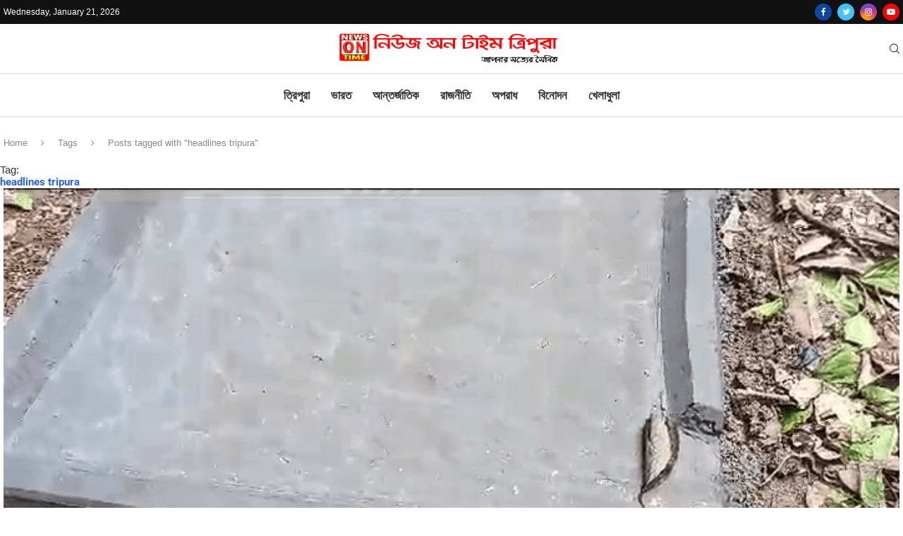

--- FILE ---
content_type: text/html; charset=UTF-8
request_url: https://www.newsontimetripura.com/tag/headlines-tripura/
body_size: 38598
content:
<!DOCTYPE html><html lang="en-US" prefix="og: https://ogp.me/ns#"><head><script data-no-optimize="1">var litespeed_docref=sessionStorage.getItem("litespeed_docref");litespeed_docref&&(Object.defineProperty(document,"referrer",{get:function(){return litespeed_docref}}),sessionStorage.removeItem("litespeed_docref"));</script> <meta charset="UTF-8"><style id="litespeed-ccss">ul{box-sizing:border-box}:root{--wp--preset--font-size--normal:16px;--wp--preset--font-size--huge:42px}:root{--wp--preset--aspect-ratio--square:1;--wp--preset--aspect-ratio--4-3:4/3;--wp--preset--aspect-ratio--3-4:3/4;--wp--preset--aspect-ratio--3-2:3/2;--wp--preset--aspect-ratio--2-3:2/3;--wp--preset--aspect-ratio--16-9:16/9;--wp--preset--aspect-ratio--9-16:9/16;--wp--preset--color--black:#000000;--wp--preset--color--cyan-bluish-gray:#abb8c3;--wp--preset--color--white:#ffffff;--wp--preset--color--pale-pink:#f78da7;--wp--preset--color--vivid-red:#cf2e2e;--wp--preset--color--luminous-vivid-orange:#ff6900;--wp--preset--color--luminous-vivid-amber:#fcb900;--wp--preset--color--light-green-cyan:#7bdcb5;--wp--preset--color--vivid-green-cyan:#00d084;--wp--preset--color--pale-cyan-blue:#8ed1fc;--wp--preset--color--vivid-cyan-blue:#0693e3;--wp--preset--color--vivid-purple:#9b51e0;--wp--preset--gradient--vivid-cyan-blue-to-vivid-purple:linear-gradient(135deg,rgba(6,147,227,1) 0%,rgb(155,81,224) 100%);--wp--preset--gradient--light-green-cyan-to-vivid-green-cyan:linear-gradient(135deg,rgb(122,220,180) 0%,rgb(0,208,130) 100%);--wp--preset--gradient--luminous-vivid-amber-to-luminous-vivid-orange:linear-gradient(135deg,rgba(252,185,0,1) 0%,rgba(255,105,0,1) 100%);--wp--preset--gradient--luminous-vivid-orange-to-vivid-red:linear-gradient(135deg,rgba(255,105,0,1) 0%,rgb(207,46,46) 100%);--wp--preset--gradient--very-light-gray-to-cyan-bluish-gray:linear-gradient(135deg,rgb(238,238,238) 0%,rgb(169,184,195) 100%);--wp--preset--gradient--cool-to-warm-spectrum:linear-gradient(135deg,rgb(74,234,220) 0%,rgb(151,120,209) 20%,rgb(207,42,186) 40%,rgb(238,44,130) 60%,rgb(251,105,98) 80%,rgb(254,248,76) 100%);--wp--preset--gradient--blush-light-purple:linear-gradient(135deg,rgb(255,206,236) 0%,rgb(152,150,240) 100%);--wp--preset--gradient--blush-bordeaux:linear-gradient(135deg,rgb(254,205,165) 0%,rgb(254,45,45) 50%,rgb(107,0,62) 100%);--wp--preset--gradient--luminous-dusk:linear-gradient(135deg,rgb(255,203,112) 0%,rgb(199,81,192) 50%,rgb(65,88,208) 100%);--wp--preset--gradient--pale-ocean:linear-gradient(135deg,rgb(255,245,203) 0%,rgb(182,227,212) 50%,rgb(51,167,181) 100%);--wp--preset--gradient--electric-grass:linear-gradient(135deg,rgb(202,248,128) 0%,rgb(113,206,126) 100%);--wp--preset--gradient--midnight:linear-gradient(135deg,rgb(2,3,129) 0%,rgb(40,116,252) 100%);--wp--preset--font-size--small:12px;--wp--preset--font-size--medium:20px;--wp--preset--font-size--large:32px;--wp--preset--font-size--x-large:42px;--wp--preset--font-size--normal:14px;--wp--preset--font-size--huge:42px;--wp--preset--spacing--20:0.44rem;--wp--preset--spacing--30:0.67rem;--wp--preset--spacing--40:1rem;--wp--preset--spacing--50:1.5rem;--wp--preset--spacing--60:2.25rem;--wp--preset--spacing--70:3.38rem;--wp--preset--spacing--80:5.06rem;--wp--preset--shadow--natural:6px 6px 9px rgba(0, 0, 0, 0.2);--wp--preset--shadow--deep:12px 12px 50px rgba(0, 0, 0, 0.4);--wp--preset--shadow--sharp:6px 6px 0px rgba(0, 0, 0, 0.2);--wp--preset--shadow--outlined:6px 6px 0px -3px rgba(255, 255, 255, 1), 6px 6px rgba(0, 0, 0, 1);--wp--preset--shadow--crisp:6px 6px 0px rgba(0, 0, 0, 1)}.mfp-hide{display:none!important}button::-moz-focus-inner{padding:0;border:0}*{box-sizing:border-box;-webkit-box-sizing:border-box;-moz-box-sizing:border-box;-moz-box-sizing:border-box;outline:none}*,html,body,div,ul,li,h1,h3,form,input,p{margin:0;padding:0}input{background-color:#fff0}img{border:0}ul,li{list-style:none}h1,h3{font-size:100%;font-weight:400}img{max-width:100%;vertical-align:top;height:auto}a img{border:none}body:not(.penci-fawesome-ver5) .penci-faicon{font-family:"FontAwesome";font-weight:400}input[type="text"],input[type="email"],input[type="submit"],button{-webkit-appearance:none;border-radius:0;-webkit-border-radius:0}html,body{-webkit-font-smoothing:antialiased}body{font-family:var(--pcbody-font);color:#313131;background-color:#FFF;font-size:14px;overflow-x:hidden;text-rendering:optimizeLegibility;-webkit-font-smoothing:antialiased;-moz-osx-font-smoothing:grayscale;--pcbg-cl:#fff;--pctext-cl:#313131;--pcborder-cl:#dedede;--pcheading-cl:#313131;--pcmeta-cl:#888888;--pcaccent-cl:#6eb48c;--pcbody-font:'PT Serif', serif;--pchead-font:'Raleway', sans-serif;--pchead-wei:bold;--pchd-mg:60px;--pcctain:1170px;--pcctain2:1400px;--pcajs_tcl:var(--pcheading-cl);--pcajs_thcl:var(--pcaccent-cl);--pcajs_mcl:var(--pcmeta-cl);--pcajs_mhcl:var(--pcmeta-cl);--pcajs_ncl:var(--pctext-cl);--pcajs_bcl:var(--pcborder-cl);--pcajs_bgcl:var(--pcbg-cl);--pcajs_bghcl:#f9f9f9;--pcajs_tfz:13px;--pcajs_mfz:12px;--pcajs_nfz:13px}p{font-size:14px;line-height:28px}a{text-decoration:none;color:var(--pcaccent-cl);outline:none}h1,h3{font-family:var(--pchead-font);font-style:normal;font-weight:var(--pchead-wei)}.container{width:var(--pcctain);margin:0 auto}body:not(.penci-fawesome-ver5) .penci-faicon.fa-facebook:before{content:""}.wrapper-boxed{overflow:hidden}.penci-topbar-social{display:inline-block;float:right;z-index:10;position:relative}.penci-topbar-social a{float:left;display:inline-block;vertical-align:top;margin-left:13px;font-size:13px;color:#fff;line-height:32px}.penci-topbar-social a:first-child{margin-left:0}.penci-topbar-social .pclogin-item{margin-right:13px}.pclogin-item.login-popup span{margin-left:4px;font-size:inherit}.penci-loader-effect{width:40px;height:40px;margin:0 auto;margin-top:-26px;margin-left:-26px;display:none;position:absolute;top:50%;left:50%;z-index:300}.penci-loader-effect .penci-ld{width:40px;height:40px;position:relative;margin:0;display:block}.penci-ld .penci-ldin{width:100%;height:100%;position:absolute;left:0;top:0}.penci-ld .penci-ld2{-webkit-transform:rotate(30deg);-ms-transform:rotate(30deg);transform:rotate(30deg)}.penci-ld .penci-ld3{-webkit-transform:rotate(60deg);-ms-transform:rotate(60deg);transform:rotate(60deg)}.penci-ld .penci-ld4{-webkit-transform:rotate(90deg);-ms-transform:rotate(90deg);transform:rotate(90deg)}.penci-ld .penci-ld5{-webkit-transform:rotate(120deg);-ms-transform:rotate(120deg);transform:rotate(120deg)}.penci-ld .penci-ld6{-webkit-transform:rotate(150deg);-ms-transform:rotate(150deg);transform:rotate(150deg)}.penci-ld .penci-ld7{-webkit-transform:rotate(180deg);-ms-transform:rotate(180deg);transform:rotate(180deg)}.penci-ld .penci-ld8{-webkit-transform:rotate(210deg);-ms-transform:rotate(210deg);transform:rotate(210deg)}.penci-ld .penci-ld9{-webkit-transform:rotate(240deg);-ms-transform:rotate(240deg);transform:rotate(240deg)}.penci-ld .penci-ld10{-webkit-transform:rotate(270deg);-ms-transform:rotate(270deg);transform:rotate(270deg)}.penci-ld .penci-ld11{-webkit-transform:rotate(300deg);-ms-transform:rotate(300deg);transform:rotate(300deg)}.penci-ld .penci-ld12{-webkit-transform:rotate(330deg);-ms-transform:rotate(330deg);transform:rotate(330deg)}.penci-ld .penci-ldin:before{content:"";display:block;margin:0 auto;width:15%;height:15%;border-radius:100%;-webkit-animation:LoadingCircleEf .7s infinite ease-in-out both;animation:LoadingCircleEf .7s infinite ease-in-out both;background:var(--pcaccent-cl)}.penci-ld .penci-ld2:before{-webkit-animation-delay:-1.1s;animation-delay:-1.1s}.penci-ld .penci-ld3:before{-webkit-animation-delay:-1s;animation-delay:-1s}.penci-ld .penci-ld4:before{-webkit-animation-delay:-.9s;animation-delay:-.9s}.penci-ld .penci-ld5:before{-webkit-animation-delay:-.8s;animation-delay:-.8s}.penci-ld .penci-ld6:before{-webkit-animation-delay:-.7s;animation-delay:-.7s}.penci-ld .penci-ld7:before{-webkit-animation-delay:-.6s;animation-delay:-.6s}.penci-ld .penci-ld8:before{-webkit-animation-delay:-.5s;animation-delay:-.5s}.penci-ld .penci-ld9:before{-webkit-animation-delay:-.4s;animation-delay:-.4s}.penci-ld .penci-ld10:before{-webkit-animation-delay:-.3s;animation-delay:-.3s}.penci-ld .penci-ld11:before{-webkit-animation-delay:-.2s;animation-delay:-.2s}.penci-ld .penci-ld12:before{-webkit-animation-delay:-.1s;animation-delay:-.1s}@-webkit-keyframes LoadingCircleEf{0%,80%,100%{-webkit-transform:scale(0);transform:scale(0)}40%{-webkit-transform:scale(1);transform:scale(1)}}@keyframes LoadingCircleEf{0%,80%,100%{-webkit-transform:scale(0);transform:scale(0)}40%{-webkit-transform:scale(1);transform:scale(1)}}.penci-hidden{display:none}#penci-login-popup{position:relative;display:block;vertical-align:middle;margin:0 auto;text-align:left;z-index:10;width:100%;max-width:470px;padding:44px;background:#fff0;background-size:auto;color:#313131;opacity:0;transform:scale(.6);-webkit-transform:scale(.6)}#penci-login-popup:before,#penci-login-popup:after{content:"";position:absolute;z-index:-1;top:0;left:0;width:100%;height:100%;display:block;background:#fff no-repeat fixed center center;opacity:.75}#penci-login-popup:after{z-index:-2;background-color:#fff0;opacity:1}.penci-login-container .penci-login input[type="text"],.penci-login-container .penci-login input[type="password"],.penci-login-container .penci-login input[type="submit"],.penci-login-container .penci-login input[type="email"]{width:100%;padding:0 15px;border-radius:0;margin-bottom:20px;line-height:40px}.penci-lgpop-title{text-align:center;line-height:1.2;text-transform:uppercase;font-size:24px;margin-bottom:20px;letter-spacing:0;font-family:var(--pchead-font);font-weight:var(--pchead-wei)}.pclogin-input-checkbox{margin-bottom:20px}.pclg-2col>div{float:left;width:47.5%;margin-right:5%}.pclg-2col>div:last-child{margin-right:0}.penci-menu-hbg,#sidebar-nav{position:fixed;top:0;height:100%;z-index:99997;width:270px;overflow-y:auto;padding:30px 20px 20px;background:#fff;left:0;transform:translateX(-270px);-webkit-transform:translateX(-270px);-moz-transform:translateX(-270px)}@media only screen and (min-width:961px){#sidebar-nav{display:none}}.penci-menu-hbg{width:330px;transform:translateX(-330px);-webkit-transform:translateX(-330px);-moz-transform:translateX(-330px)}.penci-menu-hbg::-webkit-scrollbar{width:0}#sidebar-nav::-webkit-scrollbar{width:6px;background:#848484}#sidebar-nav::-webkit-scrollbar-thumb{background-color:#313131;border-radius:0;-webkit-border-radius:0;-moz-border-radius:0}#sidebar-nav::-webkit-scrollbar-corner{background-color:#DEDEDE}#sidebar-nav-logo{padding:0 20px 20px;text-align:center;margin:0 0 15px 0;position:relative}#sidebar-nav-logo:before{content:"";width:60px;height:1px;background:var(--pcaccent-cl);position:absolute;bottom:0;left:50%;margin-left:-30px}.header-social.sidebar-nav-social{margin:0 0 43px 0;padding:0 10px}.header-social.sidebar-nav-social .inner-header-social:before,.header-social.sidebar-nav-social .inner-header-social:after{content:none}.header-social.sidebar-nav-social a i{color:#313131}.penci-social-colored a i.fa-facebook{background:#0d47a1!important}.penci-social-colored a i.fa-twitter{background:#40c4ff!important}.penci-social-colored a i.fa-instagram{background:#4D7A9E!important;background:radial-gradient(circle farthest-corner at 35% 90%,#ffa100,transparent 50%),radial-gradient(circle farthest-corner at 0 140%,#efa11c,transparent 50%),radial-gradient(ellipse farthest-corner at 0-25%,#5258cf,transparent 50%),radial-gradient(ellipse farthest-corner at 20% -50%,#5258cf,transparent 50%),radial-gradient(ellipse farthest-corner at 100%0,#893dc2,transparent 50%),radial-gradient(ellipse farthest-corner at 60% -20%,#8f44c7,transparent 50%),radial-gradient(ellipse farthest-corner at 100% 100%,#d43178,transparent),linear-gradient(#6559ca,#bc318f 30%,#e33f5f 50%,#f77638 70%,#fec66d 100%)!important}.penci-social-colored a i.fa-youtube-play{background:#ff0000!important}.penci-menu-hbg .menu,#sidebar-nav .menu{margin:0;list-style:none}.penci-menu-hbg .menu li,#sidebar-nav .menu li{display:block;border-bottom:1px solid #DEDEDE;padding:0;margin-bottom:0}.penci-menu-hbg .menu>li:last-child,#sidebar-nav .menu>li:last-child{border-bottom:none}.penci-menu-hbg .menu li a,#sidebar-nav .menu li a{font-size:13px;font-weight:400;letter-spacing:0;text-transform:uppercase;color:#313131;margin:0;position:relative;padding:13px 0 13px 0;display:block;line-height:1.3em;font-family:var(--pchead-font);font-weight:var(--pchead-wei)}.penci-menu-hbg .menu li a{text-decoration:none}#close-sidebar-nav{position:fixed;visibility:hidden;opacity:0;text-decoration:none;top:0;left:0;font-size:1.4em;color:#313131;padding:10px;height:100%;background:rgb(0 0 0/.8);right:0;z-index:99996}#close-sidebar-nav i{display:none;width:24px;height:24px;background-color:#fff;line-height:24px;text-align:center;border-radius:12px;font-size:14px}.penci-menu-hbg{background-repeat:no-repeat;background-position:center center}.penci-menu-hbg{padding-bottom:30px}.pcheader-icon{float:right;width:20px;text-align:center}.pcheader-icon>a{height:58px;font-size:14px;line-height:58px;color:#313131;background:none;display:block}.show-search{position:absolute;left:0;width:100%;top:0;height:58px;background:#fff;text-align:left;z-index:200;display:none}.show-search form.pc-searchform input.search-input{padding:15px 35px 15px 0;border:none;position:absolute;top:0;left:0;width:100%;z-index:3;color:#313131;height:58px;line-height:28px;box-sizing:border-box;-moz-box-sizing:border-box;-webkit-box-sizing:border-box;background:none;font-weight:400;letter-spacing:0;font-size:13px}.show-search a.close-search{position:absolute;width:20px;height:60px;display:inline-block;right:0;top:0;z-index:5;text-align:center;line-height:60px;font-size:16px;color:#313131}.show-search a.close-search i{font-size:70%}form.pc-searchform .searchsubmit{display:none}.header-search-style-showup .penci-top-search{position:relative}.header-search-style-showup .show-search{left:auto;right:0;width:300px;top:100%;padding:20px;border-top:4px solid var(--pcaccent-cl);height:auto!important;visibility:hidden;display:block;-webkit-transform-origin:0 0;-moz-transform-origin:0 0;-ms-transform-origin:0 0;-o-transform-origin:0 0;transform-origin:0 0;-webkit-transform:rotateX(-90deg);-moz-transform:rotateX(-90deg);-ms-transform:rotateX(-90deg);-o-transform:rotateX(-90deg);transform:rotateX(-90deg);box-shadow:0 3px 3px rgb(190 190 190/.6);-webkit-box-shadow:0 3px 3px rgb(190 190 190/.6);-moz-box-shadow:0 3px 3px rgb(190 190 190/.6)}.header-search-style-showup .show-search{height:auto!important}.header-search-style-showup .show-search:before{visibility:hidden;opacity:0;content:"";display:block;position:absolute;top:-9px;right:5px;margin:0 auto;width:0;height:0;border-style:solid;border-width:0 6px 6px 6px;-webkit-transform:translate3d(0,5px,0);transform:translate3d(0,5px,0);border-color:#fff0 #fff0 var(--pcaccent-cl) #fff0;border-bottom-color:var(--pcaccent-cl)}.header-search-style-showup .show-search form.pc-searchform input.search-input{border:1px solid var(--pcborder-cl);border-right:0;height:40px!important;padding:5px 12px!important;position:relative}.header-search-style-showup .show-search a.close-search{display:none}.header-search-style-showup .show-search form.pc-searchform .searchsubmit{display:block;border:0;padding:0 16px;font-size:13px;font-weight:var(--pchead-wei);font-family:var(--pchead-font);background-color:var(--pcaccent-cl);color:#fff;text-transform:uppercase}.header-search-style-showup .show-search .pc-searchform-inner{display:flex}.header-search-style-showup .search-results-wrapper .penci-dropdown-results{left:-20px;width:calc(100% + 40px)}.header-search-style-showup .penci-builder-element .search-results-wrapper .penci-dropdown-results{left:0;width:100%}.pcheader-icon a i{line-height:inherit;vertical-align:top}.header-social{display:block;text-align:center;margin:20px 0 0}.header-social .inner-header-social{display:inline-block;vertical-align:top;position:relative}.header-social a{float:left;display:inline-block;vertical-align:top;margin-right:13px}.header-social a:last-child{margin-right:0}.header-social a i{font-size:14px;color:#313131;vertical-align:top}.penci-image-holder{position:relative;width:100%;background:#f5f5f5;display:inline-block;vertical-align:top;background-repeat:no-repeat;background-position:center center;background-size:cover;-webkit-background-size:cover;-moz-background-size:cover;-o-background-size:cover;overflow:hidden}.penci-image-holder:before{display:block;content:"";width:100%;padding-top:66.6667%;background:none!important;box-shadow:none!important}.penci-image-holder:not([style*="background-image"]),.penci-lazy[src*="20xmlns='http://www.w3.org/2000/svg'"],.penci-lazy:not(.lazyloaded){background-image:linear-gradient(to left,#f5f5f5 0%,#efefef 15%,#f5f5f5 40%,#f5f5f5 100%);background-repeat:no-repeat!important;background-color:#f5f5f5;background-size:900px 1700px!important;animation:pencipreload 0.6s infinite linear forwards;-webkit-animation:pencipreload 0.6s infinite linear forwards}@-webkit-keyframes pencipreload{from{background-position:-800px 0}to{background-position:100px 0}}@keyframes pencipreload{from{background-position:-800px 0}to{background-position:100px 0}}.penci-owl-carousel:not(.owl-loaded)>div{display:none}@media only screen and (min-width:1170px){.penci-owl-carousel:not(.owl-loaded)[data-item="3"]>div{width:33.3333%;float:left}}@media only screen and (max-width:1169px) and (min-width:768px){.penci-owl-carousel:not(.owl-loaded)[data-tablet="2"]>div{width:50%;float:left}}@media only screen and (max-width:767px) and (min-width:481px){.penci-owl-carousel:not(.owl-loaded)[data-tabsmall="2"]>div{width:50%;float:left}}.pc-wrapbuilder-header{--pchb-socialw:28px;--pchb-m-socialw:28px}.penci_nav_row{position:relative;display:-webkit-flex;display:-ms-flexbox;display:flex;-webkit-flex-flow:row nowrap;flex-flow:row nowrap;-webkit-align-items:center;-ms-flex-align:center;align-items:center;-webkit-justify-content:space-between;-ms-flex-pack:justify;justify-content:space-between;height:100%;margin-left:-10px;margin-right:-10px}.pcmiddle-center .penci_nav_left,.pcmiddle-center .penci_nav_center,.pcmiddle-center .penci_nav_right{display:flex;flex-direction:row;align-items:center}.pcmiddle-center .penci_nav_left,.pcmiddle-center .penci_nav_right{flex:1 1 0%}.pcmiddle-normal .penci_nav_alignleft,.pcmiddle-center .penci_nav_left{justify-content:flex-start}.pcmiddle-normal .penci_nav_alignright,.pcmiddle-center .penci_nav_right{justify-content:flex-end}.pcmiddle-center .penci_nav_aligncenter,.pcmiddle-normal .penci_nav_aligncenter{justify-content:center}.pcmiddle-normal .penci_nav_center{flex:1 1 0%}.pc-builder-menu .navigation{background-color:#fff0;border:0;height:auto}.penci-mobile-midbar,.penci-desktop-sticky-mid,.penci-desktop-midbar,.penci-desktop-sticky-top,.penci-desktop-topbar,.penci-desktop-bottombar{padding-top:10px;padding-bottom:10px;background-size:cover;background-repeat:no-repeat;background-attachment:scroll}.penci-desktop-topbar,.penci-desktop-midbar,.penci-desktop-bottombar{background-color:#fff}.pc-wrapbuilder-header{margin-bottom:var(--pchd-mg)}.pc-wrapbuilder-header .header-social .inner-header-social{display:flex;position:relative}.pc-wrapbuilder-header .header-social.mobile-social .inner-header-social{justify-content:center}.navigation{background:#fff;height:60px;z-index:9999;width:100%;-webkit-backface-visibility:hidden;border-bottom:1px solid #ECECEC}.navigation.mobile-menu{background-color:#fff0;height:unset}.navigation .menu{float:left}.navigation ul.menu>li{display:inline-block;position:relative;float:left;margin-right:30px}.navigation .menu>li:last-child{margin-right:0}.navigation .menu>li>a{font-family:var(--pchead-font);font-size:12px;color:#313131;text-transform:uppercase;display:inline-block;position:relative;font-weight:var(--pchead-wei);text-decoration:none}.navigation .menu>li>a{line-height:58px}.navigation ul.menu>li>a:before{content:"";position:absolute;bottom:calc(50% - 12px);left:50%;height:2px;width:0;background:var(--pcaccent-cl)}.navigation .button-menu-mobile{display:none;float:left;text-align:center;color:#313131;font-size:21px}.pb-logo-sidebar-mobile{text-align:center}.navigation.menu-style-2 ul.menu>li>a:before{content:none;display:none}.penci-header-image-logo{--pchb-logo-title-size:40px;--pchb-logo-title-font:var(--pchead-font);--pchb-logo-title-fw:'400';--pchb-logo-title-fs:'normal';--pchb-logo-slogan-size:14px;--pchb-logo-slogan-font:'inherit';--pchb-logo-slogan-fw:'400';--pchb-logo-slogan-fs:'normal';--pchb-logo-title-color:'inherit';--pchb-logo-slogan-color:var(--pctext-cl)}.pc-logo-sticky{--pchb-logo-s-title-size:40px;--pchb-logo-s-title-font:var(--pchead-font);--pchb-logo-s-title-fw:'400';--pchb-logo-s-title-fs:'normal';--pchb-logo-s-slogan-size:14px;--pchb-logo-s-slogan-font:'inherit';--pchb-logo-s-slogan-fw:'400';--pchb-logo-s-slogan-fs:'normal';--pchb-logo-s-title-color:'inherit';--pchb-logo-s-slogan-color:'inherit'}.pb-logo-sidebar-mobile{--pchb-logo-sm-title-size:40px;--pchb-logo-sm-title-font:var(--pchead-font);--pchb-logo-sm-title-fw:'400';--pchb-logo-sm-title-fs:'normal';--pchb-logo-sm-slogan-size:14px;--pchb-logo-sm-slogan-font:'inherit';--pchb-logo-sm-slogan-fw:'400';--pchb-logo-sm-slogan-fs:'normal';--pchb-logo-sm-title-color:'inherit';--pchb-logo-sm-slogan-color:'inherit'}.penci-builder-element.penci-data-time-format{white-space:nowrap}.penci-builder-element.header-social a i{width:var(--pchb-socialw);height:var(--pchb-socialw);line-height:calc(var(--pchb-socialw) - 2px);background:none;border:1px solid #E0E0E0;margin:0;display:inline-block;text-align:center;color:var(--pctext-cl)}.penci-builder-element.header-social.mobile-social a i{width:var(--pchb-m-socialw);height:var(--pchb-m-socialw);line-height:calc(var(--pchb-m-socialw) - 2px)}.penci-builder-element.header-social a{margin-right:10px}body:not(.rtl) .penci-builder-element.header-social a:last-child{margin-right:0!important}.penci-builder-element.header-social .penci-social-colored a i{border:none!important;color:#fff!important;line-height:var(--pchb-socialw)}.penci-builder-element.header-social .penci-social-simple a i{line-height:1;width:auto!important;height:auto!important;border-color:transparent!important;background-color:transparent!important}.penci-builder-element.header-social{margin-top:0}.penci-builder-element.header-social .penci-social-circle a i{border-radius:50%}.pc-builder-element.pc-main-menu{--pchb-main-menu-font:var(--pchead-font);--pchb-main-menu-fs:12px;--pchb-main-menu-lh:58px;--pchb-main-menu-fs_l2:var(--pchb-main-menu-fs);--pchb-main-menu-cl:#313131;--pchb-main-menu-fw:bold;--pchb-main-menu-tt:uppercase;--pchb-main-menu-mg:30px;--pchb-mainm-linect:''}.pc-builder-element.pc-main-menu .navigation .menu>li>a{font-family:var(--pchb-main-menu-font);font-size:var(--pchb-main-menu-fs);font-weight:var(--pchb-main-menu-fw);color:var(--pchb-main-menu-cl);letter-spacing:0;text-transform:var(--pchb-main-menu-tt)}.pc-builder-element.pc-main-menu .navigation ul.menu>li{margin-right:var(--pchb-main-menu-mg)}.pc-builder-element.pc-main-menu .navigation ul.menu>li:last-child{margin-right:0}.pc-builder-element.pc-main-menu .navigation .menu>li>a{line-height:var(--pchb-main-menu-lh)}.pc-builder-element.pc-second-menu{--pchb-second-menu-font:var(--pchead-font);--pchb-second-menu-fs:12px;--pchb-second-menu-lh:58px;--pchb-second-menu-fs_l2:var(--pchb-second-menu-fs);--pchb-second-menu-cl:#313131;--pchb-second-menu-fw:bold;--pchb-second-menu-tt:uppercase;--pchb-second-menu-mg:30px;--pchb-secondm-linect:''}.pc-builder-element.pc-second-menu .navigation .menu>li>a{font-family:var(--pchb-second-menu-font);font-size:var(--pchb-second-menu-fs);font-weight:var(--pchb-second-menu-fw);color:var(--pchb-second-menu-cl);text-transform:var(--pchb-second-menu-tt)}.pc-builder-element.pc-second-menu .navigation ul.menu>li{margin-right:var(--pchb-second-menu-mg)}.pc-builder-element.pc-second-menu .navigation ul.menu>li:last-child{margin-right:0}.pc-builder-element.pc-second-menu .navigation .menu>li>a{line-height:var(--pchb-second-menu-lh)}.pc-builder-element.pc-builder-menu .pcremove-lineh ul.menu>li>a:before{content:none}.penci_header.penci_builder_sticky_header_desktop{position:fixed;top:0;left:0;right:0;z-index:9998;opacity:0;visibility:hidden;transform:translate3d(0,-100%,0);background-color:#fff;border-style:solid;border-width:0}.penci_header.main-builder-header{border-width:0}.penci_navbar_mobile{background:var(--pcbg-cl)}.penci-header-image-logo img,.penci_builder_sticky_header_desktop .penci-header-image-logo img{width:auto;height:auto}.pc-builder-element .search-click,.pc-builder-element.penci-top-search .search-click{height:unset;line-height:unset;display:inline-block}@media only screen and (min-width:961px){.penci_navbar_mobile{display:none}}@media only screen and (max-width:960px){.penci_builder_sticky_header_desktop,.penci_header.penci-header-builder.main-builder-header,.penci_header.penci_builder_sticky_header_desktop{display:none!important}}@media only screen and (max-width:479px){.penci_navbar_mobile .container{padding-left:10px;padding-right:10px}}.penci_navbar_mobile .navigation{border:0}.penci_navbar_mobile .navigation .button-menu-mobile{display:block}.penci-header-builder.shadow-enable,.penci_builder_sticky_header_desktop.shadow-enable{box-shadow:0 1px 5px rgb(190 190 190/.46);-webkit-box-shadow:0 1px 5px rgb(190 190 190/.46);-moz-box-shadow:0 1px 5px rgb(190 190 190/.46);border-color:#fff0;border-width:0}.penci-top-search.pc-builder-element{width:auto}.penci-top-search.pc-builder-element .penci-search-form form.penci-ajax-search{display:block}.penci_navbar_mobile .navigation.mobile-menu{width:auto;float:none}.penci-builder-mobile-sidebar-nav{position:fixed;top:0;height:100%;z-index:100001;width:330px;overflow-y:auto;padding:30px 20px 20px;background:#fff;left:0;transform:translateX(-330px);-webkit-transform:translateX(-330px);-moz-transform:translateX(-330px)}.close-mobile-menu-builder{position:fixed;visibility:hidden;opacity:0;text-decoration:none;top:0;left:0;font-size:1.4em;color:#313131;padding:10px;height:100%;background:rgb(0 0 0/.8);right:0;z-index:100000}.close-mobile-menu-builder i{display:inline-block;width:24px;height:24px;background-color:#fff;line-height:24px;text-align:center;border-radius:12px;font-size:14px}.pc-builder-menu.pc-dropdown-menu{--pchb-dd-fn:var(--pchead-font);--pchb-dd-fw:var(--pchead-wei);--pchb-dd-lv1:13px;--pchb-dd-lv2:13px;--pchb-dd-tt:uppercase}.pc-builder-menu.pc-dropdown-menu .menu li a{font-family:var(--pchb-dd-fn);font-weight:var(--pchb-dd-fw);font-size:var(--pchb-dd-lv1);text-transform:var(--pchb-dd-tt)}.pc-header-element.pc-login-register{position:relative}.penci-builder-element.pc-search-form{max-width:300px;width:100%}.penci-builder-element.pc-search-form-sidebar{max-width:100%;width:100%}.pc-search-form.search-style-icon-button{position:relative}.pc-search-form.search-style-icon-button .search-input{line-height:36px;padding-top:0;padding-bottom:0;padding-right:20px;border-right-width:0}.penci-builder-element.pc-search-form-sidebar{--pcs-s-txt-cl:var(--pctext-cl)}.penci-builder-element.pc-search-form-sidebar form.pc-searchform input.search-input{color:var(--pcs-s-txt-cl)}.penci-builder-element.pc-search-form-sidebar form.pc-searchform input.search-input:-ms-input-placeholder{color:var(--pcs-s-txt-cl)}.penci-builder-element.pc-search-form-sidebar form.pc-searchform input.search-input::-ms-input-placeholder{color:var(--pcs-s-txt-cl)}.pc-search-form.search-style-icon-button .searchsubmit{display:block;height:100%;padding:0 15px;background-color:var(--pcaccent-cl);font-weight:var(--pchead-wei);font-family:var(--pchead-font);color:#fff;border:0;position:absolute;top:0;right:0;z-index:9}.pc-search-form.search-style-icon-button .search-input{padding-right:66px}.pc-search-form.search-style-icon-button .searchsubmit{font-size:0;line-height:0}.pc-search-form.search-style-icon-button .searchsubmit:before{font-size:16px;line-height:38px;content:"";font-family:penciicon,serif;font-style:normal;font-weight:400;font-variant:normal;text-transform:none;-moz-osx-font-smoothing:grayscale}.pc-header-element.penci-topbar-social a{color:inherit}.pc-header-element.penci-topbar-social .pclogin-item>a{line-height:unset;display:inline-flex;align-items:center;justify-content:center}.penci_nav_col{display:flex;align-items:center;flex-direction:row;padding-left:10px;padding-right:10px}.penci_nav_col>*:not(:first-child){margin-left:10px}.penci-header-builder .pcheader-icon>a,.penci-header-builder .top-search-classes>a{height:auto;line-height:unset}.header-search-style-showup .penci-header-builder .show-search,.header-search-style-showup .penci_navbar_mobile .show-search{top:calc(100% + 10px)}.penci-builder-item-wrap>div:not(:last-child){margin-bottom:20px}.pc-builder-element.pc-logo img{max-height:60px}.pc-wrapbuilder-header{--pchd-sinput-txt:var(--pctext-cl)}.header-search-style-showup .pc-wrapbuilder-header .show-search form.pc-searchform input.search-input{color:var(--pchd-sinput-txt)}.header-search-style-showup .pc-wrapbuilder-header .show-search form.pc-searchform input.search-input:-ms-input-placeholder{color:var(--pchd-sinput-txt)}.header-search-style-showup .pc-wrapbuilder-header .show-search form.pc-searchform input.search-input::-ms-input-placeholder{color:var(--pchd-sinput-txt)}.header-standard{text-align:center;padding-bottom:17px;position:relative;margin:0 0 19px 0}.header-standard:after{content:"";position:absolute;width:60px;height:1px;background:var(--pcaccent-cl);display:block;bottom:0;left:50%;margin-left:-30px}.penci-standard-cat{overflow:hidden;display:block;margin-bottom:6px}.header-standard .cat{display:inline-block;position:relative}.header-standard .post-title{color:#313131;font-size:24px;text-transform:uppercase}.header-standard .author-post span{color:#888}.header-standard .author-post{margin:6px 0 0;font-size:14px}.header-standard .author-post span,.header-standard .author-post span a{font-size:inherit}.header-standard .author-post span a{color:#313131;text-transform:capitalize}.penci-hide-tagupdated{display:none!important}.header-standard.header-classic{margin:0 0 26px 0;padding:0}.header-standard.header-classic:after{content:none;display:none}.cat>a.penci-cat-name{font-size:13px;color:var(--pcaccent-cl);line-height:1.2;margin:0 15px 0 0;padding-right:10px;display:inline-block;vertical-align:top;background:none;font-weight:400;margin-bottom:5px;position:relative;text-decoration:none}.cat>a.penci-cat-name:after{content:"";display:inline-block;border:1px solid;font-size:12px;margin-left:10px;position:absolute;top:50%;margin-top:-3px;width:3px;height:3px;transform:rotate(45deg);-moz-transform:rotate(45deg);-webkit-transform:rotate(45deg);box-sizing:unset;-webkit-box-sizing:unset;opacity:.65}.cat>a.penci-cat-name:first-child{margin-left:0}.cat>a.penci-cat-name:last-child{margin-right:0;padding:0}.cat>a.penci-cat-name:last-child:after{content:none;display:none}.penci-single-featured-img{position:relative;width:100%;background-color:#f5f5f5;display:block;vertical-align:top;background-repeat:no-repeat;background-position:center center;background-size:cover;-webkit-background-size:cover;-moz-background-size:cover;-o-background-size:cover;padding-top:66.6667%}.penci-single-style-3 .single-breadcrumb{text-align:center}.post-box-meta-single{text-align:center;margin:6px 0 0;font-size:14px}.post-box-meta-single span{color:#888}.header-standard .post-box-meta-single .author-post,.header-standard .post-box-meta-single .author-post span a,.header-standard .post-box-meta-single span{font-size:inherit}.post-box-meta-single span time{font-size:inherit;font-family:inherit;color:inherit}.post-box-meta-single a{color:#313131}.post-box-meta-single>span:before{content:"";width:0;height:10px;margin:0 13px;display:inline-block;background:none!important;border-right:1px solid;opacity:.7}.post-box-meta-single>span:first-child:before{content:none;display:block}.post-image{margin-bottom:26px;text-align:center;vertical-align:top;overflow:hidden;position:relative}.container-single-fullwidth .post-image{margin-bottom:40px}.item-related{padding:0 10px;text-align:center}.item-related>a{display:inline-block;margin-bottom:17px;width:100%;position:relative}.item-related h3 a{font-size:14px;text-transform:uppercase;color:#313131;line-height:1.4}form.pc-searchform{position:relative}form.pc-searchform input.search-input{border:1px solid #e9e9e9;background:#fff0;padding:12px 40px 12px 20px;color:#313131;font-size:13px;font-family:var(--pcbody-font);font-weight:400;width:100%}.penci-login-register:before,.penci-login-register:after,.pclg-2col:before,.pclg-2col:after{content:"";display:table;width:100%}.penci-login-register input[type="email"],.penci-login-register input[type="text"],.penci-login-register input[type="password"]{padding:12px 20px;max-width:100%;border:1px solid #DEDEDE;margin-bottom:28px;font-size:14px;width:100%;font-weight:400;font-family:var(--pcbody-font);max-height:50px;background:none}.penci-login-register input[type="submit"]{text-transform:uppercase;font-family:var(--pchead-font);font-weight:var(--pchead-wei);background:#F5F5F5;border-radius:0;font-size:14px;color:#313131;padding:12px 20px;display:inline-block;width:auto;min-width:120px;text-align:center;margin:0;border:none}.container.penci-breadcrumb{line-height:1.4;margin-bottom:20px}.container.penci-breadcrumb{margin-top:calc(25px - var(--pchd-mg));clear:both}.container.penci-breadcrumb span,.container.penci-breadcrumb a,.container.penci-breadcrumb span a{font-size:13px;color:#888}.container.penci-breadcrumb i{color:#888;font-size:13px;margin:0 15px 0 19px}.penci-single-block{display:block;clear:both}@media only screen and (max-width:479px){.penci-menu-hbg{width:330px!important}}@media only screen and (max-width:1169px){.penci-topbar-social a{line-height:normal;float:none;margin-bottom:5px}}@media only screen and (min-width:961px) and (max-width:1169px){.container{width:940px}}@media only screen and (max-width:960px){.penci-topbar-social{float:none}}@media only screen and (min-width:768px) and (max-width:960px){.container{width:726px}}@media only screen and (max-width:767px){.container{width:100%}.header-standard .post-title{font-size:20px}}@media only screen and (min-width:480px) and (max-width:767px){.container{width:480px}}@media only screen and (max-width:479px){.penci-single-smore .container,.wrapper-boxed>.penci-single-wrapper>.penci-single-block>.container{padding-left:20px;padding-right:20px}#penci-login-popup{padding:30px}.penci-lgpop-title{font-size:22px}.item-related h3 a{font-size:18px}.header-standard .post-title{font-size:18px}.cat>a.penci-cat-name{font-size:11px}.post-box-meta-single span{margin-top:3px}.item-related h3 a{font-size:16px}#sidebar-nav{width:270px;transform:translateX(-270px);-webkit-transform:translateX(-270px);-moz-transform:translateX(-270px)}}@media screen and (max-width:600px){#sidebar-nav,#close-sidebar-nav,.penci-menu-hbg{z-index:9999999}#close-sidebar-nav i{display:inline-block}}.penci-login-register input[type="email"],.penci-login-register input[type="submit"],.penci-login-register input[type="text"],.penci-login-register input[type="password"]{max-width:100%;width:100%}.penci-login-register p{margin-bottom:0}.penci-social-colored a i.fa-facebook{border-left-color:#0d47a1!important}.penci-social-colored a i.fa-twitter{border-left-color:#40c4ff!important}.penci-social-colored a i.fa-instagram{border-left-color:#4D7A9E!important}.penci-social-colored a i.fa-youtube-play{border-left-color:#ff0000!important}.penci-loader-effect{width:40px;height:40px;margin:0 auto;margin-top:-20px;margin-left:-20px;display:none;position:absolute;top:50%;left:50%;z-index:300}@media (max-width:767px){.penci-loader-effect{top:135px}}.penci-loading-animation:before,.penci-loading-animation:after{content:"";position:absolute}body{--pc-loader-2:var(--pcaccent-cl)}.penci-search-form form.penci-ajax-search input,.penci-search-form form.penci-ajax-search button{border:0}.penci-search-form form.penci-ajax-search{display:flex;align-self:center;flex-direction:row;flex-wrap:wrap;justify-content:space-between;padding:0}.penci-search-form form.penci-ajax-search .pc-eajxsearch button{height:40px}.penci-search-form form.penci-ajax-search input{font-family:inherit;border:1px solid var(--pcborder-cl)}.penci-search-form form.penci-ajax-search button{font-size:0;position:relative;padding-right:20px;padding-left:20px;border-left:1px solid var(--pcborder-cl);background-color:var(--pcaccent-cl);color:#fff}@keyframes lds-dual-ring{100%{transform:rotate(360deg)}}.penci-search-form form.penci-ajax-search button:before{font-family:inherit!important;line-height:0;position:absolute;z-index:2;top:calc(50% - 7px);right:50%;left:50%;display:block;visibility:hidden;width:14px;height:14px;margin:0 0 0-9px;content:" "!important;animation:lds-dual-ring 0.5s linear infinite;vertical-align:middle;opacity:1;border:1px solid rgb(255 255 255/.5);border-left-color:var(--pcbg-cl);border-radius:50%}.penci-search-form form.penci-ajax-search button:after{font-family:"penciicon";font-size:16px;line-height:16px;content:""}.penci-search-form form.penci-ajax-search .pc-eajxsearch button:after{display:none}.search-results-wrapper{position:relative;top:0}.search-results-wrapper .penci-dropdown-results{position:absolute;z-index:30;top:0;right:0;left:0;border-bottom:1px solid var(--pcajs_bcl);background-color:var(--pcajs_bgcl);opacity:0}.fa{display:inline-block;font:normal normal normal 14px/1 FontAwesome;font-size:inherit;text-rendering:auto;-webkit-font-smoothing:antialiased;-moz-osx-font-smoothing:grayscale}.fa-close:before{content:""}.fa-twitter:before{content:""}.fa-facebook:before{content:""}.fa-angle-right:before{content:""}.fa-youtube-play:before{content:""}.fa-instagram:before{content:""}.fa-user-circle:before{content:""}i[class^="penciicon-"]{display:inline-block;font-family:penciicon!important;font-style:normal;font-weight:normal!important;font-variant:normal;text-transform:none;line-height:1;-webkit-font-smoothing:antialiased;-moz-osx-font-smoothing:grayscale}.penciicon-magnifiying-glass:before{content:""}.penciicon-close-button:before{content:""}:root{--page-title-display:block}h1.entry-title{display:var(--page-title-display)}@media (prefers-reduced-motion:no-preference){html{scroll-behavior:smooth}}.elementor-kit-7{--e-global-color-primary:#6EC1E4;--e-global-color-secondary:#54595F;--e-global-color-text:#7A7A7A;--e-global-color-accent:#61CE70;--e-global-color-558d2fe:#F5F5F5;--e-global-color-1caa939:#FCFF00;--e-global-typography-primary-font-family:"Roboto";--e-global-typography-primary-font-weight:600;--e-global-typography-secondary-font-family:"Roboto Slab";--e-global-typography-secondary-font-weight:400;--e-global-typography-text-font-family:"Roboto";--e-global-typography-text-font-weight:400;--e-global-typography-accent-font-family:"Roboto";--e-global-typography-accent-font-weight:500}h1.entry-title{display:var(--page-title-display)}body{--pcbg-cl:#fff;--pctext-cl:#313131;--pcborder-cl:#dedede;--pcheading-cl:#313131;--pcmeta-cl:#888888;--pcaccent-cl:#6eb48c;--pcbody-font:'PT Serif', serif;--pchead-font:'Raleway', sans-serif;--pchead-wei:bold}body{--pcctain:1270px}@media only screen and (min-width:1170px) and (max-width:1270px){body{--pcctain:calc( 100% - 40px )}}body{--pchead-font:'Roboto', sans-serif}body{--pcbody-font:'Open Sans', sans-serif}p{line-height:1.8}.penci-hide-tagupdated{display:none!important}body{font-size:15px}p{font-size:15px;line-height:1.8}.container-single .post-image{border-radius:;-webkit-border-radius:}.post-box-meta-single>span:before{box-sizing:border-box;-webkit-box-sizing:border-box;width:4px;height:4px;border:2px solid;border-radius:2px;transform:translateY(-2px);-webkit-transform:translateY(-2px)}.penci-menu-hbg .menu li a,#sidebar-nav .menu li a{font-weight:600}body{--pcaccent-cl:#2962ff}.penci-ld .penci-ldin:before{background:#2962ff}a{color:#2962ff}#penci-login-popup,#penci-login-popup:before{background-color:#000}#penci-login-popup,#penci-login-popup:before{background:linear-gradient(135deg,#000000 0%,#4c4c4c 100%)}#penci-login-popup:before{opacity:}body:not(.pcdm-enable) .penci-lgpop-title{color:#fff}#penci-login-popup .penci-login input[type="text"],#penci-login-popup .penci-login input[type="password"],#penci-login-popup .penci-login input[type="email"]{color:#fff}#penci-login-popup .penci-login input[type="text"]::-webkit-input-placeholder,#penci-login-popup .penci-login input[type="password"]::-webkit-input-placeholder,#penci-login-popup .penci-login input[type="email"]::-webkit-input-placeholder{color:#fff}#penci-login-popup .penci-login input[type="text"]::-ms-input-placeholder,#penci-login-popup .penci-login input[type="password"]::-ms-input-placeholder,#penci-login-popup .penci-login input[type="email"]::-ms-input-placeholder{color:#fff}#penci-login-popup .penci-login input[type="text"],#penci-login-popup .penci-login input[type="password"],#penci-login-popup .penci-login input[type="email"]{border-color:#424242}#penci-login-popup .penci-login input[type="submit"]{color:#fff}#penci-login-popup .penci-login input[type="submit"]{background-color:#111}#penci-login-popup,#penci-login-popup p:not(.message){color:#e9e9e9}#penci-login-popup a{color:#e9e9e9}.pcheader-icon .search-click{font-size:14px}.container-single .single-post-title{text-transform:none}@media only screen and (min-width:769px){.container-single .single-post-title{font-size:40px}}@media only screen and (max-width:768px){.container-single .single-post-title,.container-single.penci-single-style-3 .single-post-title{font-size:26px}}.post-related .item-related h3 a{font-size:15px}.penci-single-style-3 .single-breadcrumb{text-align:left}.container-single .header-standard,.container-single .post-box-meta-single{text-align:left}.container-single .item-related h3 a{text-transform:none}.penci-menu-hbg{width:330px}.penci_navbar_mobile .pc-builder-element.penci-top-search .search-click{color:#111}p{text-align:left}.penci-header-image-logo{--pchb-logo-title-fw:bold;--pchb-logo-title-fs:normal;--pchb-logo-slogan-fw:bold;--pchb-logo-slogan-fs:normal}.pc-logo-desktop.penci-header-image-logo img{max-height:50px}.penci_navbar_mobile .penci-header-image-logo img{max-height:40px}.pb-logo-sidebar-mobile{--pchb-logo-sm-title-fw:bold;--pchb-logo-sm-title-fs:normal;--pchb-logo-sm-slogan-fw:bold;--pchb-logo-sm-slogan-fs:normal}.pc-builder-element.pb-logo-sidebar-mobile img{max-width:220px;max-height:60px}.pc-logo-sticky{--pchb-logo-s-title-fw:bold;--pchb-logo-s-title-fs:normal;--pchb-logo-s-slogan-fw:bold;--pchb-logo-s-slogan-fs:normal}.pc-builder-element.pc-logo-sticky.pc-logo img{max-height:40px}.pc-builder-element.pc-main-menu{--pchb-main-menu-fs:17px;--pchb-main-menu-fs_l2:13px;--pchb-main-menu-lh:60px}.pc-builder-element.pc-second-menu{--pchb-second-menu-fw:400;--pchb-second-menu-fs:12px;--pchb-second-menu-lh:30px;--pchb-second-menu-fs_l2:12px;--pchb-second-menu-mg:15px;--pchb-second-menu-tt:none}.penci-builder-mobile-sidebar-nav.penci-menu-hbg{border-width:0;border-style:solid}.pc-builder-menu.pc-dropdown-menu{--pchb-dd-lv1:13px;--pchb-dd-lv2:12px}.penci-header-builder .pc-builder-element.pc-second-menu{margin-left:20px}.penci-mobile-midbar{border-bottom-width:1px}.penci-desktop-sticky-top{padding-top:5px;padding-bottom:5px}.penci-desktop-sticky-mid{padding-top:0;padding-bottom:0}.penci-builder-element.penci-data-time-format{color:#fff}.pc-header-element.pc-login-register a{color:#fff}.pc-builder-element.pc-second-menu .navigation .menu>li>a{color:#fff}.penci-builder-element.header-social.desktop-social a i{font-size:12px}body:not(.rtl) .penci-builder-element.desktop-social .inner-header-social a{margin-right:8px}.pc-search-form-sidebar.search-style-icon-button .searchsubmit:before{line-height:40px}.pc-header-element.penci-topbar-social .pclogin-item a i{font-size:15px}.penci-builder-element.penci-data-time-format{font-size:12px}.pc-wrapbuilder-header{--pchb-socialw:24px}.penci_builder_sticky_header_desktop{border-style:solid}.penci_header.main-builder-header{border-style:solid}.penci-builder-element.pc-search-form.pc-search-form-sidebar,.penci-builder-element.pc-search-form.search-style-icon-button.pc-search-form-sidebar .search-input{line-height:38px}.penci-desktop-topbar{border-width:0;background-color:#111;border-style:solid;padding-top:5px;padding-bottom:5px}.penci-desktop-midbar{border-width:0;border-style:solid;padding-top:10px;padding-bottom:10px}.penci-desktop-bottombar{border-width:0;border-color:#dedede;border-style:solid;padding-top:0;padding-bottom:0;border-top-width:1px;border-bottom-width:1px}.penci-sticky-top{border-width:0;background-color:#111;border-style:solid;padding-top:5px;padding-bottom:5px}.penci-sticky-mid{border-width:0;border-style:solid;padding-top:0;padding-bottom:0}.penci-mobile-midbar{border-width:0;border-color:#dedede;border-style:solid;border-bottom-width:1px}body{--pcdm_btnbg:rgba(0, 0, 0, .1);--pcdm_btnd:#666;--pcdm_btndbg:#fff;--pcdm_btnn:var(--pctext-cl);--pcdm_btnnbg:var(--pcbg-cl)}</style><link rel="preload" data-asynced="1" data-optimized="2" as="style" onload="this.onload=null;this.rel='stylesheet'" href="https://www.newsontimetripura.com/wp-content/litespeed/ucss/d4301b1e37effb9fe7e76eb6afdc81aa.css?ver=b95ef" /><script data-optimized="1" type="litespeed/javascript" data-src="https://www.newsontimetripura.com/wp-content/plugins/litespeed-cache/assets/js/css_async.min.js"></script> <meta http-equiv="X-UA-Compatible" content="IE=edge"><meta name="viewport" content="width=device-width, initial-scale=1"><link rel="profile" href="http://gmpg.org/xfn/11"/><link rel="shortcut icon" href="https://www.newsontimetripura.com/wp-content/uploads/2022/12/News-On-Time-Logo.png"
type="image/x-icon"/><link rel="apple-touch-icon" sizes="180x180" href="https://www.newsontimetripura.com/wp-content/uploads/2022/12/News-On-Time-Logo.png"><link rel="alternate" type="application/rss+xml" title="News On Time Tripura RSS Feed"
href="https://www.newsontimetripura.com/feed/"/><link rel="alternate" type="application/atom+xml" title="News On Time Tripura Atom Feed"
href="https://www.newsontimetripura.com/feed/atom/"/><link rel="pingback" href="https://www.newsontimetripura.com/xmlrpc.php"/>
<!--[if lt IE 9]> <script src="https://www.newsontimetripura.com/wp-content/themes/soledad/js/html5.js"></script> <![endif]--><link rel='preconnect' href='https://fonts.googleapis.com' /><link rel='preconnect' href='https://fonts.gstatic.com' /><meta http-equiv='x-dns-prefetch-control' content='on'><link rel='dns-prefetch' href='//fonts.googleapis.com' /><link rel='dns-prefetch' href='//fonts.gstatic.com' /><link rel='dns-prefetch' href='//s.gravatar.com' /><link rel='dns-prefetch' href='//www.google-analytics.com' /><style>.penci-library-modal-btn {margin-left: 5px;background: #33ad67;vertical-align: top;font-size: 0 !important;}.penci-library-modal-btn:before {content: '';width: 16px;height: 16px;background-image: url('https://www.newsontimetripura.com/wp-content/themes/soledad/images/penci-icon.png');background-position: center;background-size: contain;background-repeat: no-repeat;}#penci-library-modal .penci-elementor-template-library-template-name {text-align: right;flex: 1 0 0%;}</style><title>headlines tripura - News On Time Tripura</title><meta name="robots" content="follow, noindex"/><meta property="og:locale" content="en_US" /><meta property="og:type" content="article" /><meta property="og:title" content="headlines tripura - News On Time Tripura" /><meta property="og:url" content="https://www.newsontimetripura.com/tag/headlines-tripura/" /><meta property="og:site_name" content="News On Time Tripura" /><meta name="twitter:card" content="summary_large_image" /><meta name="twitter:title" content="headlines tripura - News On Time Tripura" /><meta name="twitter:label1" content="Posts" /><meta name="twitter:data1" content="139" /> <script type="application/ld+json" class="rank-math-schema">{"@context":"https://schema.org","@graph":[{"@type":"NewsMediaOrganization","@id":"https://www.newsontimetripura.com/#organization","name":"News On Time Tripura","url":"https://www.newsontimetripura.com","logo":{"@type":"ImageObject","@id":"https://www.newsontimetripura.com/#logo","url":"https://www.newsontimetripura.com/wp-content/uploads/2022/12/News-On-Time-Logo-Final.png","contentUrl":"https://www.newsontimetripura.com/wp-content/uploads/2022/12/News-On-Time-Logo-Final.png","caption":"News On Time Tripura","inLanguage":"en-US","width":"793","height":"99"}},{"@type":"WebSite","@id":"https://www.newsontimetripura.com/#website","url":"https://www.newsontimetripura.com","name":"News On Time Tripura","publisher":{"@id":"https://www.newsontimetripura.com/#organization"},"inLanguage":"en-US"},{"@type":"CollectionPage","@id":"https://www.newsontimetripura.com/tag/headlines-tripura/#webpage","url":"https://www.newsontimetripura.com/tag/headlines-tripura/","name":"headlines tripura - News On Time Tripura","isPartOf":{"@id":"https://www.newsontimetripura.com/#website"},"inLanguage":"en-US"}]}</script> <link rel='dns-prefetch' href='//www.googletagmanager.com' /><link rel='dns-prefetch' href='//fonts.googleapis.com' /><link rel="alternate" type="application/rss+xml" title="News On Time Tripura &raquo; Feed" href="https://www.newsontimetripura.com/feed/" /><link rel="alternate" type="application/rss+xml" title="News On Time Tripura &raquo; Comments Feed" href="https://www.newsontimetripura.com/comments/feed/" /><link rel="alternate" type="application/rss+xml" title="News On Time Tripura &raquo; headlines tripura Tag Feed" href="https://www.newsontimetripura.com/tag/headlines-tripura/feed/" /><style id='wp-img-auto-sizes-contain-inline-css' type='text/css'>img:is([sizes=auto i],[sizes^="auto," i]){contain-intrinsic-size:3000px 1500px}
/*# sourceURL=wp-img-auto-sizes-contain-inline-css */</style><style id='wp-block-heading-inline-css' type='text/css'>h1:where(.wp-block-heading).has-background,h2:where(.wp-block-heading).has-background,h3:where(.wp-block-heading).has-background,h4:where(.wp-block-heading).has-background,h5:where(.wp-block-heading).has-background,h6:where(.wp-block-heading).has-background{padding:1.25em 2.375em}h1.has-text-align-left[style*=writing-mode]:where([style*=vertical-lr]),h1.has-text-align-right[style*=writing-mode]:where([style*=vertical-rl]),h2.has-text-align-left[style*=writing-mode]:where([style*=vertical-lr]),h2.has-text-align-right[style*=writing-mode]:where([style*=vertical-rl]),h3.has-text-align-left[style*=writing-mode]:where([style*=vertical-lr]),h3.has-text-align-right[style*=writing-mode]:where([style*=vertical-rl]),h4.has-text-align-left[style*=writing-mode]:where([style*=vertical-lr]),h4.has-text-align-right[style*=writing-mode]:where([style*=vertical-rl]),h5.has-text-align-left[style*=writing-mode]:where([style*=vertical-lr]),h5.has-text-align-right[style*=writing-mode]:where([style*=vertical-rl]),h6.has-text-align-left[style*=writing-mode]:where([style*=vertical-lr]),h6.has-text-align-right[style*=writing-mode]:where([style*=vertical-rl]){rotate:180deg}
/*# sourceURL=https://www.newsontimetripura.com/wp-includes/blocks/heading/style.min.css */</style><style id='wp-block-latest-posts-inline-css' type='text/css'>.wp-block-latest-posts{box-sizing:border-box}.wp-block-latest-posts.alignleft{margin-right:2em}.wp-block-latest-posts.alignright{margin-left:2em}.wp-block-latest-posts.wp-block-latest-posts__list{list-style:none}.wp-block-latest-posts.wp-block-latest-posts__list li{clear:both;overflow-wrap:break-word}.wp-block-latest-posts.is-grid{display:flex;flex-wrap:wrap}.wp-block-latest-posts.is-grid li{margin:0 1.25em 1.25em 0;width:100%}@media (min-width:600px){.wp-block-latest-posts.columns-2 li{width:calc(50% - .625em)}.wp-block-latest-posts.columns-2 li:nth-child(2n){margin-right:0}.wp-block-latest-posts.columns-3 li{width:calc(33.33333% - .83333em)}.wp-block-latest-posts.columns-3 li:nth-child(3n){margin-right:0}.wp-block-latest-posts.columns-4 li{width:calc(25% - .9375em)}.wp-block-latest-posts.columns-4 li:nth-child(4n){margin-right:0}.wp-block-latest-posts.columns-5 li{width:calc(20% - 1em)}.wp-block-latest-posts.columns-5 li:nth-child(5n){margin-right:0}.wp-block-latest-posts.columns-6 li{width:calc(16.66667% - 1.04167em)}.wp-block-latest-posts.columns-6 li:nth-child(6n){margin-right:0}}:root :where(.wp-block-latest-posts.is-grid){padding:0}:root :where(.wp-block-latest-posts.wp-block-latest-posts__list){padding-left:0}.wp-block-latest-posts__post-author,.wp-block-latest-posts__post-date{display:block;font-size:.8125em}.wp-block-latest-posts__post-excerpt,.wp-block-latest-posts__post-full-content{margin-bottom:1em;margin-top:.5em}.wp-block-latest-posts__featured-image a{display:inline-block}.wp-block-latest-posts__featured-image img{height:auto;max-width:100%;width:auto}.wp-block-latest-posts__featured-image.alignleft{float:left;margin-right:1em}.wp-block-latest-posts__featured-image.alignright{float:right;margin-left:1em}.wp-block-latest-posts__featured-image.aligncenter{margin-bottom:1em;text-align:center}
/*# sourceURL=https://www.newsontimetripura.com/wp-includes/blocks/latest-posts/style.min.css */</style><style id='wp-block-search-inline-css' type='text/css'>.wp-block-search__button{margin-left:10px;word-break:normal}.wp-block-search__button.has-icon{line-height:0}.wp-block-search__button svg{height:1.25em;min-height:24px;min-width:24px;width:1.25em;fill:currentColor;vertical-align:text-bottom}:where(.wp-block-search__button){border:1px solid #ccc;padding:6px 10px}.wp-block-search__inside-wrapper{display:flex;flex:auto;flex-wrap:nowrap;max-width:100%}.wp-block-search__label{width:100%}.wp-block-search.wp-block-search__button-only .wp-block-search__button{box-sizing:border-box;display:flex;flex-shrink:0;justify-content:center;margin-left:0;max-width:100%}.wp-block-search.wp-block-search__button-only .wp-block-search__inside-wrapper{min-width:0!important;transition-property:width}.wp-block-search.wp-block-search__button-only .wp-block-search__input{flex-basis:100%;transition-duration:.3s}.wp-block-search.wp-block-search__button-only.wp-block-search__searchfield-hidden,.wp-block-search.wp-block-search__button-only.wp-block-search__searchfield-hidden .wp-block-search__inside-wrapper{overflow:hidden}.wp-block-search.wp-block-search__button-only.wp-block-search__searchfield-hidden .wp-block-search__input{border-left-width:0!important;border-right-width:0!important;flex-basis:0;flex-grow:0;margin:0;min-width:0!important;padding-left:0!important;padding-right:0!important;width:0!important}:where(.wp-block-search__input){appearance:none;border:1px solid #949494;flex-grow:1;font-family:inherit;font-size:inherit;font-style:inherit;font-weight:inherit;letter-spacing:inherit;line-height:inherit;margin-left:0;margin-right:0;min-width:3rem;padding:8px;text-decoration:unset!important;text-transform:inherit}:where(.wp-block-search__button-inside .wp-block-search__inside-wrapper){background-color:#fff;border:1px solid #949494;box-sizing:border-box;padding:4px}:where(.wp-block-search__button-inside .wp-block-search__inside-wrapper) .wp-block-search__input{border:none;border-radius:0;padding:0 4px}:where(.wp-block-search__button-inside .wp-block-search__inside-wrapper) .wp-block-search__input:focus{outline:none}:where(.wp-block-search__button-inside .wp-block-search__inside-wrapper) :where(.wp-block-search__button){padding:4px 8px}.wp-block-search.aligncenter .wp-block-search__inside-wrapper{margin:auto}.wp-block[data-align=right] .wp-block-search.wp-block-search__button-only .wp-block-search__inside-wrapper{float:right}
/*# sourceURL=https://www.newsontimetripura.com/wp-includes/blocks/search/style.min.css */</style><style id='wp-block-search-theme-inline-css' type='text/css'>.wp-block-search .wp-block-search__label{font-weight:700}.wp-block-search__button{border:1px solid #ccc;padding:.375em .625em}
/*# sourceURL=https://www.newsontimetripura.com/wp-includes/blocks/search/theme.min.css */</style><style id='wp-block-group-inline-css' type='text/css'>.wp-block-group{box-sizing:border-box}:where(.wp-block-group.wp-block-group-is-layout-constrained){position:relative}
/*# sourceURL=https://www.newsontimetripura.com/wp-includes/blocks/group/style.min.css */</style><style id='wp-block-group-theme-inline-css' type='text/css'>:where(.wp-block-group.has-background){padding:1.25em 2.375em}
/*# sourceURL=https://www.newsontimetripura.com/wp-includes/blocks/group/theme.min.css */</style><style id='wp-block-paragraph-inline-css' type='text/css'>.is-small-text{font-size:.875em}.is-regular-text{font-size:1em}.is-large-text{font-size:2.25em}.is-larger-text{font-size:3em}.has-drop-cap:not(:focus):first-letter{float:left;font-size:8.4em;font-style:normal;font-weight:100;line-height:.68;margin:.05em .1em 0 0;text-transform:uppercase}body.rtl .has-drop-cap:not(:focus):first-letter{float:none;margin-left:.1em}p.has-drop-cap.has-background{overflow:hidden}:root :where(p.has-background){padding:1.25em 2.375em}:where(p.has-text-color:not(.has-link-color)) a{color:inherit}p.has-text-align-left[style*="writing-mode:vertical-lr"],p.has-text-align-right[style*="writing-mode:vertical-rl"]{rotate:180deg}
/*# sourceURL=https://www.newsontimetripura.com/wp-includes/blocks/paragraph/style.min.css */</style><style id='global-styles-inline-css' type='text/css'>:root{--wp--preset--aspect-ratio--square: 1;--wp--preset--aspect-ratio--4-3: 4/3;--wp--preset--aspect-ratio--3-4: 3/4;--wp--preset--aspect-ratio--3-2: 3/2;--wp--preset--aspect-ratio--2-3: 2/3;--wp--preset--aspect-ratio--16-9: 16/9;--wp--preset--aspect-ratio--9-16: 9/16;--wp--preset--color--black: #000000;--wp--preset--color--cyan-bluish-gray: #abb8c3;--wp--preset--color--white: #ffffff;--wp--preset--color--pale-pink: #f78da7;--wp--preset--color--vivid-red: #cf2e2e;--wp--preset--color--luminous-vivid-orange: #ff6900;--wp--preset--color--luminous-vivid-amber: #fcb900;--wp--preset--color--light-green-cyan: #7bdcb5;--wp--preset--color--vivid-green-cyan: #00d084;--wp--preset--color--pale-cyan-blue: #8ed1fc;--wp--preset--color--vivid-cyan-blue: #0693e3;--wp--preset--color--vivid-purple: #9b51e0;--wp--preset--gradient--vivid-cyan-blue-to-vivid-purple: linear-gradient(135deg,rgb(6,147,227) 0%,rgb(155,81,224) 100%);--wp--preset--gradient--light-green-cyan-to-vivid-green-cyan: linear-gradient(135deg,rgb(122,220,180) 0%,rgb(0,208,130) 100%);--wp--preset--gradient--luminous-vivid-amber-to-luminous-vivid-orange: linear-gradient(135deg,rgb(252,185,0) 0%,rgb(255,105,0) 100%);--wp--preset--gradient--luminous-vivid-orange-to-vivid-red: linear-gradient(135deg,rgb(255,105,0) 0%,rgb(207,46,46) 100%);--wp--preset--gradient--very-light-gray-to-cyan-bluish-gray: linear-gradient(135deg,rgb(238,238,238) 0%,rgb(169,184,195) 100%);--wp--preset--gradient--cool-to-warm-spectrum: linear-gradient(135deg,rgb(74,234,220) 0%,rgb(151,120,209) 20%,rgb(207,42,186) 40%,rgb(238,44,130) 60%,rgb(251,105,98) 80%,rgb(254,248,76) 100%);--wp--preset--gradient--blush-light-purple: linear-gradient(135deg,rgb(255,206,236) 0%,rgb(152,150,240) 100%);--wp--preset--gradient--blush-bordeaux: linear-gradient(135deg,rgb(254,205,165) 0%,rgb(254,45,45) 50%,rgb(107,0,62) 100%);--wp--preset--gradient--luminous-dusk: linear-gradient(135deg,rgb(255,203,112) 0%,rgb(199,81,192) 50%,rgb(65,88,208) 100%);--wp--preset--gradient--pale-ocean: linear-gradient(135deg,rgb(255,245,203) 0%,rgb(182,227,212) 50%,rgb(51,167,181) 100%);--wp--preset--gradient--electric-grass: linear-gradient(135deg,rgb(202,248,128) 0%,rgb(113,206,126) 100%);--wp--preset--gradient--midnight: linear-gradient(135deg,rgb(2,3,129) 0%,rgb(40,116,252) 100%);--wp--preset--font-size--small: 12px;--wp--preset--font-size--medium: 20px;--wp--preset--font-size--large: 32px;--wp--preset--font-size--x-large: 42px;--wp--preset--font-size--normal: 14px;--wp--preset--font-size--huge: 42px;--wp--preset--spacing--20: 0.44rem;--wp--preset--spacing--30: 0.67rem;--wp--preset--spacing--40: 1rem;--wp--preset--spacing--50: 1.5rem;--wp--preset--spacing--60: 2.25rem;--wp--preset--spacing--70: 3.38rem;--wp--preset--spacing--80: 5.06rem;--wp--preset--shadow--natural: 6px 6px 9px rgba(0, 0, 0, 0.2);--wp--preset--shadow--deep: 12px 12px 50px rgba(0, 0, 0, 0.4);--wp--preset--shadow--sharp: 6px 6px 0px rgba(0, 0, 0, 0.2);--wp--preset--shadow--outlined: 6px 6px 0px -3px rgb(255, 255, 255), 6px 6px rgb(0, 0, 0);--wp--preset--shadow--crisp: 6px 6px 0px rgb(0, 0, 0);}:where(.is-layout-flex){gap: 0.5em;}:where(.is-layout-grid){gap: 0.5em;}body .is-layout-flex{display: flex;}.is-layout-flex{flex-wrap: wrap;align-items: center;}.is-layout-flex > :is(*, div){margin: 0;}body .is-layout-grid{display: grid;}.is-layout-grid > :is(*, div){margin: 0;}:where(.wp-block-columns.is-layout-flex){gap: 2em;}:where(.wp-block-columns.is-layout-grid){gap: 2em;}:where(.wp-block-post-template.is-layout-flex){gap: 1.25em;}:where(.wp-block-post-template.is-layout-grid){gap: 1.25em;}.has-black-color{color: var(--wp--preset--color--black) !important;}.has-cyan-bluish-gray-color{color: var(--wp--preset--color--cyan-bluish-gray) !important;}.has-white-color{color: var(--wp--preset--color--white) !important;}.has-pale-pink-color{color: var(--wp--preset--color--pale-pink) !important;}.has-vivid-red-color{color: var(--wp--preset--color--vivid-red) !important;}.has-luminous-vivid-orange-color{color: var(--wp--preset--color--luminous-vivid-orange) !important;}.has-luminous-vivid-amber-color{color: var(--wp--preset--color--luminous-vivid-amber) !important;}.has-light-green-cyan-color{color: var(--wp--preset--color--light-green-cyan) !important;}.has-vivid-green-cyan-color{color: var(--wp--preset--color--vivid-green-cyan) !important;}.has-pale-cyan-blue-color{color: var(--wp--preset--color--pale-cyan-blue) !important;}.has-vivid-cyan-blue-color{color: var(--wp--preset--color--vivid-cyan-blue) !important;}.has-vivid-purple-color{color: var(--wp--preset--color--vivid-purple) !important;}.has-black-background-color{background-color: var(--wp--preset--color--black) !important;}.has-cyan-bluish-gray-background-color{background-color: var(--wp--preset--color--cyan-bluish-gray) !important;}.has-white-background-color{background-color: var(--wp--preset--color--white) !important;}.has-pale-pink-background-color{background-color: var(--wp--preset--color--pale-pink) !important;}.has-vivid-red-background-color{background-color: var(--wp--preset--color--vivid-red) !important;}.has-luminous-vivid-orange-background-color{background-color: var(--wp--preset--color--luminous-vivid-orange) !important;}.has-luminous-vivid-amber-background-color{background-color: var(--wp--preset--color--luminous-vivid-amber) !important;}.has-light-green-cyan-background-color{background-color: var(--wp--preset--color--light-green-cyan) !important;}.has-vivid-green-cyan-background-color{background-color: var(--wp--preset--color--vivid-green-cyan) !important;}.has-pale-cyan-blue-background-color{background-color: var(--wp--preset--color--pale-cyan-blue) !important;}.has-vivid-cyan-blue-background-color{background-color: var(--wp--preset--color--vivid-cyan-blue) !important;}.has-vivid-purple-background-color{background-color: var(--wp--preset--color--vivid-purple) !important;}.has-black-border-color{border-color: var(--wp--preset--color--black) !important;}.has-cyan-bluish-gray-border-color{border-color: var(--wp--preset--color--cyan-bluish-gray) !important;}.has-white-border-color{border-color: var(--wp--preset--color--white) !important;}.has-pale-pink-border-color{border-color: var(--wp--preset--color--pale-pink) !important;}.has-vivid-red-border-color{border-color: var(--wp--preset--color--vivid-red) !important;}.has-luminous-vivid-orange-border-color{border-color: var(--wp--preset--color--luminous-vivid-orange) !important;}.has-luminous-vivid-amber-border-color{border-color: var(--wp--preset--color--luminous-vivid-amber) !important;}.has-light-green-cyan-border-color{border-color: var(--wp--preset--color--light-green-cyan) !important;}.has-vivid-green-cyan-border-color{border-color: var(--wp--preset--color--vivid-green-cyan) !important;}.has-pale-cyan-blue-border-color{border-color: var(--wp--preset--color--pale-cyan-blue) !important;}.has-vivid-cyan-blue-border-color{border-color: var(--wp--preset--color--vivid-cyan-blue) !important;}.has-vivid-purple-border-color{border-color: var(--wp--preset--color--vivid-purple) !important;}.has-vivid-cyan-blue-to-vivid-purple-gradient-background{background: var(--wp--preset--gradient--vivid-cyan-blue-to-vivid-purple) !important;}.has-light-green-cyan-to-vivid-green-cyan-gradient-background{background: var(--wp--preset--gradient--light-green-cyan-to-vivid-green-cyan) !important;}.has-luminous-vivid-amber-to-luminous-vivid-orange-gradient-background{background: var(--wp--preset--gradient--luminous-vivid-amber-to-luminous-vivid-orange) !important;}.has-luminous-vivid-orange-to-vivid-red-gradient-background{background: var(--wp--preset--gradient--luminous-vivid-orange-to-vivid-red) !important;}.has-very-light-gray-to-cyan-bluish-gray-gradient-background{background: var(--wp--preset--gradient--very-light-gray-to-cyan-bluish-gray) !important;}.has-cool-to-warm-spectrum-gradient-background{background: var(--wp--preset--gradient--cool-to-warm-spectrum) !important;}.has-blush-light-purple-gradient-background{background: var(--wp--preset--gradient--blush-light-purple) !important;}.has-blush-bordeaux-gradient-background{background: var(--wp--preset--gradient--blush-bordeaux) !important;}.has-luminous-dusk-gradient-background{background: var(--wp--preset--gradient--luminous-dusk) !important;}.has-pale-ocean-gradient-background{background: var(--wp--preset--gradient--pale-ocean) !important;}.has-electric-grass-gradient-background{background: var(--wp--preset--gradient--electric-grass) !important;}.has-midnight-gradient-background{background: var(--wp--preset--gradient--midnight) !important;}.has-small-font-size{font-size: var(--wp--preset--font-size--small) !important;}.has-medium-font-size{font-size: var(--wp--preset--font-size--medium) !important;}.has-large-font-size{font-size: var(--wp--preset--font-size--large) !important;}.has-x-large-font-size{font-size: var(--wp--preset--font-size--x-large) !important;}
/*# sourceURL=global-styles-inline-css */</style><style id='classic-theme-styles-inline-css' type='text/css'>/*! This file is auto-generated */
.wp-block-button__link{color:#fff;background-color:#32373c;border-radius:9999px;box-shadow:none;text-decoration:none;padding:calc(.667em + 2px) calc(1.333em + 2px);font-size:1.125em}.wp-block-file__button{background:#32373c;color:#fff;text-decoration:none}
/*# sourceURL=/wp-includes/css/classic-themes.min.css */</style> <script type="litespeed/javascript" data-src="https://www.newsontimetripura.com/wp-includes/js/jquery/jquery.min.js" id="jquery-core-js"></script>  <script type="litespeed/javascript" data-src="https://www.googletagmanager.com/gtag/js?id=G-PJNE81K6XC" id="google_gtagjs-js"></script> <script id="google_gtagjs-js-after" type="litespeed/javascript">window.dataLayer=window.dataLayer||[];function gtag(){dataLayer.push(arguments)}
gtag("set","linker",{"domains":["www.newsontimetripura.com"]});gtag("js",new Date());gtag("set","developer_id.dZTNiMT",!0);gtag("config","G-PJNE81K6XC")</script> <link rel="https://api.w.org/" href="https://www.newsontimetripura.com/wp-json/" /><link rel="alternate" title="JSON" type="application/json" href="https://www.newsontimetripura.com/wp-json/wp/v2/tags/39" /><link rel="EditURI" type="application/rsd+xml" title="RSD" href="https://www.newsontimetripura.com/xmlrpc.php?rsd" /><meta name="generator" content="WordPress 6.9" /><meta name="generator" content="Site Kit by Google 1.152.1" /><style id="penci-custom-style" type="text/css">body{ --pcbg-cl: #fff; --pctext-cl: #313131; --pcborder-cl: #dedede; --pcheading-cl: #313131; --pcmeta-cl: #888888; --pcaccent-cl: #6eb48c; --pcbody-font: 'PT Serif', serif; --pchead-font: 'Raleway', sans-serif; --pchead-wei: bold; } .single.penci-body-single-style-5 #header, .single.penci-body-single-style-6 #header, .single.penci-body-single-style-10 #header, .single.penci-body-single-style-5 .pc-wrapbuilder-header, .single.penci-body-single-style-6 .pc-wrapbuilder-header, .single.penci-body-single-style-10 .pc-wrapbuilder-header { --pchd-mg: 40px; } .fluid-width-video-wrapper > div { position: absolute; left: 0; right: 0; top: 0; width: 100%; height: 100%; } .yt-video-place { position: relative; text-align: center; } .yt-video-place.embed-responsive .start-video { display: block; top: 0; left: 0; bottom: 0; right: 0; position: absolute; transform: none; } .yt-video-place.embed-responsive .start-video img { margin: 0; padding: 0; top: 50%; display: inline-block; position: absolute; left: 50%; transform: translate(-50%, -50%); width: 68px; height: auto; } body{--pcctain: 1270px}@media only screen and (min-width: 1170px) and (max-width: 1270px){ body{ --pcctain: calc( 100% - 40px ); } } body { --pchead-font: 'Roboto', sans-serif; } body { --pcbody-font: 'Open Sans', sans-serif; } p{ line-height: 1.8; } .penci-hide-tagupdated{ display: none !important; } body, .widget ul li a{ font-size: 15px; } .widget ul li, .post-entry, p, .post-entry p { font-size: 15px; line-height: 1.8; } .featured-area .penci-image-holder, .featured-area .penci-slider4-overlay, .featured-area .penci-slide-overlay .overlay-link, .featured-style-29 .featured-slider-overlay, .penci-slider38-overlay{ border-radius: ; -webkit-border-radius: ; } .penci-featured-content-right:before{ border-top-right-radius: ; border-bottom-right-radius: ; } .penci-flat-overlay .penci-slide-overlay .penci-mag-featured-content:before{ border-bottom-left-radius: ; border-bottom-right-radius: ; } .container-single .post-image{ border-radius: ; -webkit-border-radius: ; } .penci-mega-thumbnail .penci-image-holder{ border-radius: ; -webkit-border-radius: ; } .penci-magazine-slider .mag-item-1 .mag-meta-child span:after, .penci-magazine-slider .mag-meta-child span:after, .post-box-meta-single > span:before, .standard-top-meta > span:before, .penci-mag-featured-content .feat-meta > span:after, .penci-featured-content .feat-text .feat-meta > span:after, .featured-style-35 .featured-content-excerpt .feat-meta > span:after, .penci-post-box-meta .penci-box-meta span:after, .grid-post-box-meta span:after, .overlay-post-box-meta > div:after{ box-sizing: border-box; -webkit-box-sizing: border-box; width: 4px; height: 4px; border: 2px solid; border-radius: 2px; transform: translateY(-2px); -webkit-transform: translateY(-2px); } #navigation .menu > li > a, #navigation ul.menu ul.sub-menu li > a, .navigation ul.menu ul.sub-menu li > a, .penci-menu-hbg .menu li a, #sidebar-nav .menu li a, #navigation .penci-megamenu .penci-mega-child-categories a, .navigation .penci-megamenu .penci-mega-child-categories a{ font-weight: 600; } body.penci-body-boxed { background-color:#000000; } body.penci-body-boxed { background-repeat:repeat; } #logo a { max-width:250px; width: 100%; } @media only screen and (max-width: 960px) and (min-width: 768px){ #logo img{ max-width: 100%; } } @media only screen and (min-width: 1170px){.inner-header #logo img{ width: auto; height:48px; }} .wp-caption p.wp-caption-text, .penci-featured-caption { position: static; background: none; padding: 11px 0 0; color: #888; } .wp-caption:hover p.wp-caption-text, .post-image:hover .penci-featured-caption{ opacity: 1; transform: none; -webkit-transform: none; } body{ --pcaccent-cl: #2962ff; } .penci-menuhbg-toggle:hover .lines-button:after, .penci-menuhbg-toggle:hover .penci-lines:before, .penci-menuhbg-toggle:hover .penci-lines:after,.tags-share-box.tags-share-box-s2 .post-share-plike,.penci-video_playlist .penci-playlist-title,.pencisc-column-2.penci-video_playlist .penci-video-nav .playlist-panel-item, .pencisc-column-1.penci-video_playlist .penci-video-nav .playlist-panel-item,.penci-video_playlist .penci-custom-scroll::-webkit-scrollbar-thumb, .pencisc-button, .post-entry .pencisc-button, .penci-dropcap-box, .penci-dropcap-circle, .penci-login-register input[type="submit"]:hover, .penci-ld .penci-ldin:before, .penci-ldspinner > div{ background: #2962ff; } a, .post-entry .penci-portfolio-filter ul li a:hover, .penci-portfolio-filter ul li a:hover, .penci-portfolio-filter ul li.active a, .post-entry .penci-portfolio-filter ul li.active a, .penci-countdown .countdown-amount, .archive-box h1, .post-entry a, .container.penci-breadcrumb span a:hover,.container.penci-breadcrumb a:hover, .post-entry blockquote:before, .post-entry blockquote cite, .post-entry blockquote .author, .wpb_text_column blockquote:before, .wpb_text_column blockquote cite, .wpb_text_column blockquote .author, .penci-pagination a:hover, ul.penci-topbar-menu > li a:hover, div.penci-topbar-menu > ul > li a:hover, .penci-recipe-heading a.penci-recipe-print,.penci-review-metas .penci-review-btnbuy, .main-nav-social a:hover, .widget-social .remove-circle a:hover i, .penci-recipe-index .cat > a.penci-cat-name, #bbpress-forums li.bbp-body ul.forum li.bbp-forum-info a:hover, #bbpress-forums li.bbp-body ul.topic li.bbp-topic-title a:hover, #bbpress-forums li.bbp-body ul.forum li.bbp-forum-info .bbp-forum-content a, #bbpress-forums li.bbp-body ul.topic p.bbp-topic-meta a, #bbpress-forums .bbp-breadcrumb a:hover, #bbpress-forums .bbp-forum-freshness a:hover, #bbpress-forums .bbp-topic-freshness a:hover, #buddypress ul.item-list li div.item-title a, #buddypress ul.item-list li h4 a, #buddypress .activity-header a:first-child, #buddypress .comment-meta a:first-child, #buddypress .acomment-meta a:first-child, div.bbp-template-notice a:hover, .penci-menu-hbg .menu li a .indicator:hover, .penci-menu-hbg .menu li a:hover, #sidebar-nav .menu li a:hover, .penci-rlt-popup .rltpopup-meta .rltpopup-title:hover, .penci-video_playlist .penci-video-playlist-item .penci-video-title:hover, .penci_list_shortcode li:before, .penci-dropcap-box-outline, .penci-dropcap-circle-outline, .penci-dropcap-regular, .penci-dropcap-bold{ color: #2962ff; } .penci-home-popular-post ul.slick-dots li button:hover, .penci-home-popular-post ul.slick-dots li.slick-active button, .post-entry blockquote .author span:after, .error-image:after, .error-404 .go-back-home a:after, .penci-header-signup-form, .woocommerce span.onsale, .woocommerce #respond input#submit:hover, .woocommerce a.button:hover, .woocommerce button.button:hover, .woocommerce input.button:hover, .woocommerce nav.woocommerce-pagination ul li span.current, .woocommerce div.product .entry-summary div[itemprop="description"]:before, .woocommerce div.product .entry-summary div[itemprop="description"] blockquote .author span:after, .woocommerce div.product .woocommerce-tabs #tab-description blockquote .author span:after, .woocommerce #respond input#submit.alt:hover, .woocommerce a.button.alt:hover, .woocommerce button.button.alt:hover, .woocommerce input.button.alt:hover, .pcheader-icon.shoping-cart-icon > a > span, #penci-demobar .buy-button, #penci-demobar .buy-button:hover, .penci-recipe-heading a.penci-recipe-print:hover,.penci-review-metas .penci-review-btnbuy:hover, .penci-review-process span, .penci-review-score-total, #navigation.menu-style-2 ul.menu ul.sub-menu:before, #navigation.menu-style-2 .menu ul ul.sub-menu:before, .penci-go-to-top-floating, .post-entry.blockquote-style-2 blockquote:before, #bbpress-forums #bbp-search-form .button, #bbpress-forums #bbp-search-form .button:hover, .wrapper-boxed .bbp-pagination-links span.current, #bbpress-forums #bbp_reply_submit:hover, #bbpress-forums #bbp_topic_submit:hover,#main .bbp-login-form .bbp-submit-wrapper button[type="submit"]:hover, #buddypress .dir-search input[type=submit], #buddypress .groups-members-search input[type=submit], #buddypress button:hover, #buddypress a.button:hover, #buddypress a.button:focus, #buddypress input[type=button]:hover, #buddypress input[type=reset]:hover, #buddypress ul.button-nav li a:hover, #buddypress ul.button-nav li.current a, #buddypress div.generic-button a:hover, #buddypress .comment-reply-link:hover, #buddypress input[type=submit]:hover, #buddypress div.pagination .pagination-links .current, #buddypress div.item-list-tabs ul li.selected a, #buddypress div.item-list-tabs ul li.current a, #buddypress div.item-list-tabs ul li a:hover, #buddypress table.notifications thead tr, #buddypress table.notifications-settings thead tr, #buddypress table.profile-settings thead tr, #buddypress table.profile-fields thead tr, #buddypress table.wp-profile-fields thead tr, #buddypress table.messages-notices thead tr, #buddypress table.forum thead tr, #buddypress input[type=submit] { background-color: #2962ff; } .penci-pagination ul.page-numbers li span.current, #comments_pagination span { color: #fff; background: #2962ff; border-color: #2962ff; } .footer-instagram h4.footer-instagram-title > span:before, .woocommerce nav.woocommerce-pagination ul li span.current, .penci-pagination.penci-ajax-more a.penci-ajax-more-button:hover, .penci-recipe-heading a.penci-recipe-print:hover,.penci-review-metas .penci-review-btnbuy:hover, .home-featured-cat-content.style-14 .magcat-padding:before, .wrapper-boxed .bbp-pagination-links span.current, #buddypress .dir-search input[type=submit], #buddypress .groups-members-search input[type=submit], #buddypress button:hover, #buddypress a.button:hover, #buddypress a.button:focus, #buddypress input[type=button]:hover, #buddypress input[type=reset]:hover, #buddypress ul.button-nav li a:hover, #buddypress ul.button-nav li.current a, #buddypress div.generic-button a:hover, #buddypress .comment-reply-link:hover, #buddypress input[type=submit]:hover, #buddypress div.pagination .pagination-links .current, #buddypress input[type=submit], form.pc-searchform.penci-hbg-search-form input.search-input:hover, form.pc-searchform.penci-hbg-search-form input.search-input:focus, .penci-dropcap-box-outline, .penci-dropcap-circle-outline { border-color: #2962ff; } .woocommerce .woocommerce-error, .woocommerce .woocommerce-info, .woocommerce .woocommerce-message { border-top-color: #2962ff; } .penci-slider ol.penci-control-nav li a.penci-active, .penci-slider ol.penci-control-nav li a:hover, .penci-related-carousel .owl-dot.active span, .penci-owl-carousel-slider .owl-dot.active span{ border-color: #2962ff; background-color: #2962ff; } .woocommerce .woocommerce-message:before, .woocommerce form.checkout table.shop_table .order-total .amount, .woocommerce ul.products li.product .price ins, .woocommerce ul.products li.product .price, .woocommerce div.product p.price ins, .woocommerce div.product span.price ins, .woocommerce div.product p.price, .woocommerce div.product .entry-summary div[itemprop="description"] blockquote:before, .woocommerce div.product .woocommerce-tabs #tab-description blockquote:before, .woocommerce div.product .entry-summary div[itemprop="description"] blockquote cite, .woocommerce div.product .entry-summary div[itemprop="description"] blockquote .author, .woocommerce div.product .woocommerce-tabs #tab-description blockquote cite, .woocommerce div.product .woocommerce-tabs #tab-description blockquote .author, .woocommerce div.product .product_meta > span a:hover, .woocommerce div.product .woocommerce-tabs ul.tabs li.active, .woocommerce ul.cart_list li .amount, .woocommerce ul.product_list_widget li .amount, .woocommerce table.shop_table td.product-name a:hover, .woocommerce table.shop_table td.product-price span, .woocommerce table.shop_table td.product-subtotal span, .woocommerce-cart .cart-collaterals .cart_totals table td .amount, .woocommerce .woocommerce-info:before, .woocommerce div.product span.price, .penci-container-inside.penci-breadcrumb span a:hover,.penci-container-inside.penci-breadcrumb a:hover { color: #2962ff; } .standard-content .penci-more-link.penci-more-link-button a.more-link, .penci-readmore-btn.penci-btn-make-button a, .penci-featured-cat-seemore.penci-btn-make-button a{ background-color: #2962ff; color: #fff; } .penci-vernav-toggle:before{ border-top-color: #2962ff; color: #fff; } #penci-login-popup, #penci-login-popup:before, #penci-login-popup.ajax-loading:before{ background-color: #000000; } #penci-login-popup, #penci-login-popup:before, #penci-login-popup.ajax-loading:before{ background: linear-gradient( 135deg ,#000000 0%,#4c4c4c 100%); } #penci-login-popup:before{ opacity: ; } .mfp-close-btn-in #penci-login-popup .mfp-close{ color: #ffffff; } body:not(.pcdm-enable) .penci-lgpop-title{ color: #ffffff; } #penci-login-popup .penci-login input[type="text"], #penci-login-popup .penci-login input[type="password"], #penci-login-popup .penci-login input[type="email"]{ color: #ffffff; } #penci-login-popup .penci-login input[type="text"]::-webkit-input-placeholder, #penci-login-popup .penci-login input[type="password"]::-webkit-input-placeholder, #penci-login-popup .penci-login input[type="email"]::-webkit-input-placeholder{ color: #ffffff; } #penci-login-popup .penci-login input[type="text"]::-ms-input-placeholder, #penci-login-popup .penci-login input[type="password"]::-ms-input-placeholder, #penci-login-popup .penci-login input[type="email"]::-ms-input-placeholder{ color: #ffffff; } #penci-login-popup .penci-login input[type="text"]::placeholder, #penci-login-popup .penci-login input[type="password"]::placeholder, #penci-login-popup .penci-login input[type="email"]::placeholder{ color: #ffffff; } #penci-login-popup .penci-login input[type="text"], #penci-login-popup .penci-login input[type="password"], #penci-login-popup .penci-login input[type="email"]{ border-color: #424242; } #penci-login-popup .penci-login input[type="submit"]{ color: #ffffff; } #penci-login-popup .penci-login input[type="submit"]:hover{ color: #ffffff; } #penci-login-popup .penci-login input[type="submit"]{ background-color: #111111; } #penci-login-popup .penci-login input[type="submit"]:hover{ background-color: #1a1a1a; } #penci-login-popup, #penci-login-popup p:not(.message){ color: #e9e9e9; } #penci-login-popup a, #penci-login-popup a:hover{ color: #e9e9e9; } .pcheader-icon .search-click{ font-size: 14px; } #navigation ul.menu > li > a, #navigation .menu > ul > li > a { font-size: 25px; } #navigation ul.menu ul.sub-menu li > a, #navigation .penci-megamenu .penci-mega-child-categories a, #navigation .penci-megamenu .post-mega-title a, #navigation .menu ul ul.sub-menu li a { font-size: 12px; } #navigation .penci-megamenu .post-mega-title a, .pc-builder-element .navigation .penci-megamenu .penci-content-megamenu .penci-mega-latest-posts .penci-mega-post .post-mega-title a{ font-size:12px; } #navigation .penci-megamenu .penci-mega-child-categories a, .pc-builder-element.pc-main-menu .navigation .menu li .penci-mega-child-categories a{ font-size: 12px; } #navigation .penci-megamenu .penci-mega-thumbnail .mega-cat-name, .navigation .penci-megamenu .penci-mega-thumbnail .mega-cat-name { font-size:10px; } #navigation .penci-megamenu .penci-mega-date, .navigation .penci-megamenu .penci-mega-date { font-size:12px; } #navigation .penci-megamenu .post-mega-title a, .pc-builder-element .navigation .penci-megamenu .penci-content-megamenu .penci-mega-latest-posts .penci-mega-post .post-mega-title a{ text-transform: none; } .penci-homepage-title.penci-magazine-title h3 a, .penci-border-arrow.penci-homepage-title .inner-arrow { font-size: 18px; } .penci-header-signup-form { padding-top: px; padding-bottom: px; } .penci-slide-overlay .overlay-link, .penci-slider38-overlay, .penci-flat-overlay .penci-slide-overlay .penci-mag-featured-content:before { opacity: ; } .penci-item-mag:hover .penci-slide-overlay .overlay-link, .featured-style-38 .item:hover .penci-slider38-overlay, .penci-flat-overlay .penci-item-mag:hover .penci-slide-overlay .penci-mag-featured-content:before { opacity: ; } .penci-featured-content .featured-slider-overlay { opacity: ; } .featured-style-29 .featured-slider-overlay { opacity: ; } .penci-grid li .item h2 a, .penci-masonry .item-masonry h2 a, .grid-mixed .mixed-detail h2 a, .overlay-header-box .overlay-title a { text-transform: none; } .penci-grid li .item h2 a, .penci-masonry .item-masonry h2 a { } .penci-grid li.typography-style .overlay-typography { opacity: ; } .penci-grid li.typography-style:hover .overlay-typography { opacity: ; } .penci-grid li .item h2 a, .penci-masonry .item-masonry h2 a{font-size:22px;} .penci-grid > li, .grid-featured, .penci-grid li.typography-style, .grid-mixed, .penci-grid .list-post.list-boxed-post, .penci-masonry .item-masonry, article.standard-article, .penci-grid li.list-post, .grid-overlay, .penci-grid li.list-post.penci-slistp{ margin-bottom: 20px; } .penci-grid li.list-post, .penci-grid li.list-post.penci-slistp{ padding-bottom: 20px; } .penci-layout-mixed-3 .penci-grid li.penci-slistp, .penci-layout-mixed-4 .penci-grid li.penci-slistp{ padding-bottom: 0px; margin-bottom: 0px; padding-top: 20px; } .penci-layout-mixed-3 .penci-grid li.penci-slistp ~ .penci-slistp, .penci-layout-mixed-4 .penci-grid li.penci-slistp ~ .penci-slistp{ margin-top: 20px; } @media only screen and (min-width: 768px){ .penci-grid li.list-post .item > .thumbnail, .home-featured-cat-content.style-6 .mag-post-box.first-post .magcat-thumb{ width: 35%; } .penci-grid li.list-post .item .content-list-right, .home-featured-cat-content.style-6 .mag-post-box.first-post .magcat-detail{ width: 65%; } } @media only screen and (min-width: 961px){ .penci-sidebar-content{ width: 26%; } .penci-single-style-10 .penci-single-s10-content, .container.penci_sidebar:not(.two-sidebar) #main{ width: 74%; } } .penci-sidebar-content .widget, .penci-sidebar-content.pcsb-boxed-whole { margin-bottom: 40px; } .penci-sidebar-content .penci-border-arrow .inner-arrow { font-size: 18px; } .penci-sidebar-content .penci-border-arrow .inner-arrow, .penci-sidebar-content.style-4 .penci-border-arrow .inner-arrow:before, .penci-sidebar-content.style-4 .penci-border-arrow .inner-arrow:after, .penci-sidebar-content.style-5 .penci-border-arrow, .penci-sidebar-content.style-7 .penci-border-arrow, .penci-sidebar-content.style-9 .penci-border-arrow{ border-color: #ffffff; } .penci-sidebar-content .penci-border-arrow:before { border-top-color: #ffffff; } .penci-sidebar-content.style-16 .penci-border-arrow:after{ background-color: #ffffff; } .penci-sidebar-content.style-7 .penci-border-arrow .inner-arrow:before, .penci-sidebar-content.style-9 .penci-border-arrow .inner-arrow:before { background-color: #313131; } .container-single .single-post-title { text-transform: none; } @media only screen and (min-width: 769px){ .container-single .single-post-title { font-size: 40px; } } @media only screen and (max-width: 768px){ .container-single .single-post-title, .container-single.penci-single-style-3 .single-post-title, .container-single.penci-single-style-4 .single-post-title, .container-single.penci-single-style-5 .single-post-title, .container-single.penci-single-style-6 .single-post-title, .container-single.penci-single-style-7 .single-post-title, .container-single.penci-single-style-8 .single-post-title, .container-single.penci-single-style-9 .single-post-title, .container-single.penci-single-style-10 .single-post-title{ font-size: 26px; } } @media only screen and (min-width: 769px){ .container-single .header-standard h2.penci-psub-title, .container-single h2.penci-psub-title{ font-size: 22px; } } @media only screen and (max-width: 768px){ .container-single .header-standard h2.penci-psub-title, .container-single h2.penci-psub-title{ font-size: 18px; } } .post-entry h1, .wpb_text_column h1, .elementor-text-editor h1, .woocommerce .page-description h1{font-size:36px;}.post-entry h2, .wpb_text_column h2, .elementor-text-editor h2, .woocommerce .page-description h2{font-size:32px;}.post-entry h3, .wpb_text_column h3, .elementor-text-editor h3, .woocommerce .page-description h3{font-size:28px;}.post-entry h4, .wpb_text_column h4, .elementor-text-editor h4, .woocommerce .page-description h4{font-size:24px;}.post-entry h5, .wpb_text_column h5, .elementor-text-editor h5, .woocommerce .page-description h5{font-size:20px;} .post-entry, .post-entry p, .wpb_text_column p, .woocommerce .page-description p{font-size:16px;} .author-content h5{ font-size: 16px; } .post-pagination span{ font-size: 14px; } .post-pagination h5{ font-size: 15px; } #respond h3.comment-reply-title span, .post-box-title{ font-size: 26px; } .post-related .item-related h3 a{ font-size: 15px; } .list-post .header-list-style:after, .grid-header-box:after, .penci-overlay-over .overlay-header-box:after, .home-featured-cat-content .first-post .magcat-detail .mag-header:after { content: none; } .list-post .header-list-style, .grid-header-box, .penci-overlay-over .overlay-header-box, .home-featured-cat-content .first-post .magcat-detail .mag-header{ padding-bottom: 0; } .penci-single-style-6 .single-breadcrumb, .penci-single-style-5 .single-breadcrumb, .penci-single-style-4 .single-breadcrumb, .penci-single-style-3 .single-breadcrumb, .penci-single-style-9 .single-breadcrumb, .penci-single-style-7 .single-breadcrumb{ text-align: left; } .container-single .header-standard, .container-single .post-box-meta-single { text-align: left; } .rtl .container-single .header-standard,.rtl .container-single .post-box-meta-single { text-align: right; } .container-single .post-pagination h5 { text-transform: none; } .container-single .item-related h3 a { text-transform: none; } .penci-border-arrow.penci-homepage-title .inner-arrow, .penci-homepage-title.style-4 .inner-arrow:before, .penci-homepage-title.style-4 .inner-arrow:after, .penci-homepage-title.style-7, .penci-homepage-title.style-9 { border-color: #ffffff; } .penci-border-arrow.penci-homepage-title:before { border-top-color: #ffffff; } .penci-homepage-title.style-5, .penci-homepage-title.style-7{ border-color: #ffffff; } .penci-homepage-title.style-16.penci-border-arrow:after{ background-color: #ffffff; } .penci-homepage-title.style-7 .inner-arrow:before, .penci-homepage-title.style-9 .inner-arrow:before{ background-color: #313131; } .home-featured-cat-content .mag-photo .mag-overlay-photo { opacity: ; } .home-featured-cat-content .mag-photo:hover .mag-overlay-photo { opacity: ; } .inner-item-portfolio:hover .penci-portfolio-thumbnail a:after { opacity: ; } .penci-menuhbg-toggle { width: 18px; } .penci-menuhbg-toggle .penci-menuhbg-inner { height: 18px; } .penci-menuhbg-toggle .penci-lines, .penci-menuhbg-wapper{ width: 18px; } .penci-menuhbg-toggle .lines-button{ top: 8px; } .penci-menuhbg-toggle .penci-lines:before{ top: 5px; } .penci-menuhbg-toggle .penci-lines:after{ top: -5px; } .penci-menuhbg-toggle:hover .lines-button:after, .penci-menuhbg-toggle:hover .penci-lines:before, .penci-menuhbg-toggle:hover .penci-lines:after{ transform: translateX(28px); } .penci-menuhbg-toggle .lines-button.penci-hover-effect{ left: -28px; } .penci-menu-hbg-inner .penci-hbg_sitetitle{ font-size: 18px; } .penci-menu-hbg-inner .penci-hbg_desc{ font-size: 14px; } .penci-menu-hbg{ width: 330px; }.penci-menu-hbg.penci-menu-hbg-left{ transform: translateX(-330px); -webkit-transform: translateX(-330px); -moz-transform: translateX(-330px); }.penci-menu-hbg.penci-menu-hbg-right{ transform: translateX(330px); -webkit-transform: translateX(330px); -moz-transform: translateX(330px); }.penci-menuhbg-open .penci-menu-hbg.penci-menu-hbg-left, .penci-vernav-poleft.penci-menuhbg-open .penci-vernav-toggle{ left: 330px; }@media only screen and (min-width: 961px) { .penci-vernav-enable.penci-vernav-poleft .wrapper-boxed{ padding-left: 330px; } .penci-vernav-enable.penci-vernav-poright .wrapper-boxed{ padding-right: 330px; } .penci-vernav-enable .is-sticky #navigation{ width: calc(100% - 330px); } }@media only screen and (min-width: 961px) { .penci-vernav-enable .penci_is_nosidebar .wp-block-image.alignfull, .penci-vernav-enable .penci_is_nosidebar .wp-block-cover-image.alignfull, .penci-vernav-enable .penci_is_nosidebar .wp-block-cover.alignfull, .penci-vernav-enable .penci_is_nosidebar .wp-block-gallery.alignfull, .penci-vernav-enable .penci_is_nosidebar .alignfull{ margin-left: calc(50% - 50vw + 165px); width: calc(100vw - 330px); } }.penci-vernav-poright.penci-menuhbg-open .penci-vernav-toggle{ right: 330px; }@media only screen and (min-width: 961px) { .penci-vernav-enable.penci-vernav-poleft .penci-rltpopup-left{ left: 330px; } }@media only screen and (min-width: 961px) { .penci-vernav-enable.penci-vernav-poright .penci-rltpopup-right{ right: 330px; } }@media only screen and (max-width: 1500px) and (min-width: 961px) { .penci-vernav-enable .container { max-width: 100%; max-width: calc(100% - 30px); } .penci-vernav-enable .container.home-featured-boxes{ display: block; } .penci-vernav-enable .container.home-featured-boxes:before, .penci-vernav-enable .container.home-featured-boxes:after{ content: ""; display: table; clear: both; } } .penci_navbar_mobile .pc-builder-element.penci-top-search .search-click{ color: #111111; } .widget ul li, .post-entry, p, .post-entry p {text-align: left;} .penci-block-vc .penci-border-arrow .inner-arrow { font-size: 18px; } .penci-block-vc .penci-border-arrow .inner-arrow, .penci-block-vc.style-4 .penci-border-arrow .inner-arrow:before, .penci-block-vc.style-4 .penci-border-arrow .inner-arrow:after, .penci-block-vc.style-5 .penci-border-arrow, .penci-block-vc.style-7 .penci-border-arrow, .penci-block-vc.style-9 .penci-border-arrow { border-color: #ffffff; } .penci-block-vc .penci-border-arrow:before { border-top-color: #ffffff; } .penci-block-vc .style-7.penci-border-arrow .inner-arrow:before, .penci-block-vc.style-9 .penci-border-arrow .inner-arrow:before { background-color: #313131; } .biggrid-archive-wrapper .pcbg-content-inner .pcbg-title, .biggrid-archive-wrapper .pcbg-content-inner .pcbg-title a{color:#ffffff;}.biggrid-archive-wrapper .pcbg-content-inner .pcbg-title:hover, .biggrid-archive-wrapper .pcbg-content-inner .pcbg-title a:hover{color:#dd3333;}.biggrid-archive-wrapper .pcbg-content-inner .cat > a.penci-cat-name{color:#dd3333;}.biggrid-archive-wrapper .pcbg-content-inner .cat > a.penci-cat-name:hover{color:#dd3333;}.biggrid-archive-wrapper .pcbg-meta, .biggrid-archive-wrapper .pcbg-meta span, .biggrid-archive-wrapper .pcbg-meta span a{font-size:13px;}.penci_header.penci-header-builder.main-builder-header{}.penci-header-image-logo,.penci-header-text-logo{--pchb-logo-title-fw:bold;--pchb-logo-title-fs:normal;--pchb-logo-slogan-fw:bold;--pchb-logo-slogan-fs:normal;}.pc-logo-desktop.penci-header-image-logo img{max-height:50px;}@media only screen and (max-width: 767px){.penci_navbar_mobile .penci-header-image-logo img{}}.penci_builder_sticky_header_desktop .penci-header-image-logo img{}.penci_navbar_mobile .penci-header-text-logo{--pchb-m-logo-title-fw:bold;--pchb-m-logo-title-fs:normal;--pchb-m-logo-slogan-fw:bold;--pchb-m-logo-slogan-fs:normal;}.penci_navbar_mobile .penci-header-image-logo img{max-height:40px;}.penci_navbar_mobile .sticky-enable .penci-header-image-logo img{}.pb-logo-sidebar-mobile{--pchb-logo-sm-title-fw:bold;--pchb-logo-sm-title-fs:normal;--pchb-logo-sm-slogan-fw:bold;--pchb-logo-sm-slogan-fs:normal;}.pc-builder-element.pb-logo-sidebar-mobile img{max-width:220px;max-height:60px;}.pc-logo-sticky{--pchb-logo-s-title-fw:bold;--pchb-logo-s-title-fs:normal;--pchb-logo-s-slogan-fw:bold;--pchb-logo-s-slogan-fs:normal;}.pc-builder-element.pc-logo-sticky.pc-logo img{max-height:40px;}.pc-builder-element.pc-main-menu{--pchb-main-menu-fs:17px;--pchb-main-menu-fs_l2:13px;--pchb-main-menu-lh:60px;}.pc-builder-element.pc-second-menu{--pchb-second-menu-fw:400;--pchb-second-menu-fs:12px;--pchb-second-menu-lh:30px;--pchb-second-menu-fs_l2:12px;--pchb-second-menu-mg:15px;--pchb-second-menu-tt: none;}.pc-builder-element.pc-third-menu{--pchb-third-menu-fs:12px;--pchb-third-menu-fs_l2:12px;}.penci-builder.penci-builder-button.button-1{}.penci-builder.penci-builder-button.button-1:hover{}.penci-builder.penci-builder-button.button-2{}.penci-builder.penci-builder-button.button-2:hover{}.penci-builder.penci-builder-button.button-3{}.penci-builder.penci-builder-button.button-3:hover{}.penci-builder.penci-builder-button.button-mobile-1{}.penci-builder.penci-builder-button.button-mobile-1:hover{}.penci-builder.penci-builder-button.button-2{}.penci-builder.penci-builder-button.button-2:hover{}.penci-builder-mobile-sidebar-nav.penci-menu-hbg{border-width:0;border-style:solid;}.pc-builder-menu.pc-dropdown-menu{--pchb-dd-lv1:13px;--pchb-dd-lv2:12px;}.penci-header-builder .pc-builder-element.pc-builder-menu{}.penci-header-builder .pc-builder-element.pc-second-menu{margin-left: 20px;}.penci-mobile-midbar{border-bottom-width: 1px;}.penci-desktop-sticky-top{padding-top: 5px;padding-bottom: 5px;}.penci-desktop-sticky-mid{padding-top: 0px;padding-bottom: 0px;}.penci-builder-element.penci-data-time-format{color:#ffffff}.pc-header-element.pc-login-register a{color:#ffffff}.pc-builder-element.pc-main-menu .navigation ul.menu ul.sub-menu li a:hover{color:#b80000}.pc-builder-element.pc-main-menu .navigation .menu .sub-menu li.current-menu-item > a,.pc-builder-element.pc-main-menu .navigation .menu .sub-menu > li.current_page_item > a,.pc-builder-element.pc-main-menu .navigation .menu .sub-menu > li.current-menu-ancestor > a,.pc-builder-element.pc-main-menu .navigation .menu .sub-menu > li.current-menu-item > a{color:#b80000}.pc-builder-element.pc-second-menu .navigation .menu > li > a,.pc-builder-element.pc-second-menu .navigation ul.menu ul.sub-menu a{color:#ffffff}.penci-builder-element.header-social.desktop-social a i{font-size:12px}body:not(.rtl) .penci-builder-element.desktop-social .inner-header-social a{margin-right:8px}body.rtl .penci-builder-element.desktop-social .inner-header-social a{margin-left:8px}.pc-search-form-sidebar.search-style-icon-button .searchsubmit:before,.pc-search-form-sidebar.search-style-text-button .searchsubmit {line-height:40px}.pc-header-element.penci-topbar-social .pclogin-item a i{font-size:15px}.penci-builder.penci-builder-button.button-1{font-weight:bold}.penci-builder.penci-builder-button.button-1{font-style:normal}.penci-builder.penci-builder-button.button-2{font-weight:bold}.penci-builder.penci-builder-button.button-2{font-style:normal}.penci-builder.penci-builder-button.button-3{font-weight:bold}.penci-builder.penci-builder-button.button-3{font-style:normal}.penci-builder.penci-builder-button.button-mobile-1{font-weight:bold}.penci-builder.penci-builder-button.button-mobile-1{font-style:normal}.penci-builder.penci-builder-button.button-mobile-2{font-weight:bold}.penci-builder.penci-builder-button.button-mobile-2{font-style:normal}.penci-builder-element.penci-data-time-format{font-size:12px}.pc-wrapbuilder-header{--pchb-socialw:24px}.penci_builder_sticky_header_desktop{border-style:solid}.penci-builder-element.penci-topbar-trending{max-width:420px}.penci_header.main-builder-header{border-style:solid}.penci-builder-element.pc-search-form.pc-search-form-sidebar,.penci-builder-element.pc-search-form.search-style-icon-button.pc-search-form-sidebar .search-input,.penci-builder-element.pc-search-form.search-style-text-button.pc-search-form-sidebar .search-input{line-height:38px}.penci-builder-element.pc-search-form-sidebar.search-style-default .search-input{line-height:38px;padding-top:0;padding-bottom:0}.pc-builder-element.pc-logo.pb-logo-mobile{}.pc-header-element.penci-topbar-social .pclogin-item a{}body.penci-header-preview-layout .wrapper-boxed{min-height:1500px}.penci_header_overlap .penci-desktop-topblock,.penci-desktop-topblock{border-width:0;border-style:solid;}.penci_header_overlap .penci-desktop-topbar,.penci-desktop-topbar{border-width:0;background-color:#111111;border-style:solid;padding-top: 5px;padding-bottom: 5px;}.penci_header_overlap .penci-desktop-midbar,.penci-desktop-midbar{border-width:0;border-style:solid;padding-top: 10px;padding-bottom: 10px;}.penci_header_overlap .penci-desktop-bottombar,.penci-desktop-bottombar{border-width:0;border-color:#dedede;border-style:solid;padding-top: 0px;padding-bottom: 0px;border-top-width: 1px;border-bottom-width: 1px;}.penci_header_overlap .penci-desktop-bottomblock,.penci-desktop-bottomblock{border-width:0;border-style:solid;}.penci_header_overlap .penci-sticky-top,.penci-sticky-top{border-width:0;background-color:#111111;border-style:solid;padding-top: 5px;padding-bottom: 5px;}.penci_header_overlap .penci-sticky-mid,.penci-sticky-mid{border-width:0;border-style:solid;padding-top: 0px;padding-bottom: 0px;}.penci_header_overlap .penci-sticky-bottom,.penci-sticky-bottom{border-width:0;border-style:solid;}.penci_header_overlap .penci-mobile-topbar,.penci-mobile-topbar{border-width:0;border-style:solid;}.penci_header_overlap .penci-mobile-midbar,.penci-mobile-midbar{border-width:0;border-color:#dedede;border-style:solid;border-bottom-width: 1px;}.penci_header_overlap .penci-mobile-bottombar,.penci-mobile-bottombar{border-width:0;border-style:solid;} body { --pcdm_btnbg: rgba(0, 0, 0, .1); --pcdm_btnd: #666; --pcdm_btndbg: #fff; --pcdm_btnn: var(--pctext-cl); --pcdm_btnnbg: var(--pcbg-cl); } body.pcdm-enable { --pcbg-cl: #000000; --pcbg-l-cl: #1a1a1a; --pcbg-d-cl: #000000; --pctext-cl: #fff; --pcborder-cl: #313131; --pcborders-cl: #3c3c3c; --pcheading-cl: rgba(255,255,255,0.9); --pcmeta-cl: #999999; --pcl-cl: #fff; --pclh-cl: #2962ff; --pcaccent-cl: #2962ff; background-color: var(--pcbg-cl); color: var(--pctext-cl); } body.pcdark-df.pcdm-enable.pclight-mode { --pcbg-cl: #fff; --pctext-cl: #313131; --pcborder-cl: #dedede; --pcheading-cl: #313131; --pcmeta-cl: #888888; --pcaccent-cl: #2962ff; }</style><script type="litespeed/javascript">var penciBlocksArray=[];var portfolioDataJs=portfolioDataJs||[];var PENCILOCALCACHE={};(function(){"use strict";PENCILOCALCACHE={data:{},remove:function(ajaxFilterItem){delete PENCILOCALCACHE.data[ajaxFilterItem]},exist:function(ajaxFilterItem){return PENCILOCALCACHE.data.hasOwnProperty(ajaxFilterItem)&&PENCILOCALCACHE.data[ajaxFilterItem]!==null},get:function(ajaxFilterItem){return PENCILOCALCACHE.data[ajaxFilterItem]},set:function(ajaxFilterItem,cachedData){PENCILOCALCACHE.remove(ajaxFilterItem);PENCILOCALCACHE.data[ajaxFilterItem]=cachedData}}})();function penciBlock(){this.atts_json='';this.content=''}</script> <script type="application/ld+json">{
    "@context": "https:\/\/schema.org\/",
    "@type": "organization",
    "@id": "#organization",
    "logo": {
        "@type": "ImageObject",
        "url": "https:\/\/www.newsontimetripura.com\/wp-content\/uploads\/2022\/12\/News-On-Time-Logo-Final-2.png"
    },
    "url": "https:\/\/www.newsontimetripura.com\/",
    "name": "News On Time Tripura",
    "description": "News"
}</script><script type="application/ld+json">{
    "@context": "https:\/\/schema.org\/",
    "@type": "WebSite",
    "name": "News On Time Tripura",
    "alternateName": "News",
    "url": "https:\/\/www.newsontimetripura.com\/"
}</script><script type="application/ld+json">{
    "@context": "https:\/\/schema.org\/",
    "@type": "BreadcrumbList",
    "itemListElement": [
        {
            "@type": "ListItem",
            "position": 1,
            "item": {
                "@id": "https:\/\/www.newsontimetripura.com",
                "name": "Home"
            }
        },
        {
            "@type": "ListItem",
            "position": 2,
            "item": {
                "@id": "https:\/\/www.newsontimetripura.com\/tag\/headlines-tripura\/",
                "name": "headlines tripura"
            }
        }
    ]
}</script> <meta name="google-adsense-platform-account" content="ca-host-pub-2644536267352236"><meta name="google-adsense-platform-domain" content="sitekit.withgoogle.com"><meta name="generator" content="Elementor 3.28.4; features: additional_custom_breakpoints, e_local_google_fonts; settings: css_print_method-external, google_font-enabled, font_display-swap"><style>.e-con.e-parent:nth-of-type(n+4):not(.e-lazyloaded):not(.e-no-lazyload),
				.e-con.e-parent:nth-of-type(n+4):not(.e-lazyloaded):not(.e-no-lazyload) * {
					background-image: none !important;
				}
				@media screen and (max-height: 1024px) {
					.e-con.e-parent:nth-of-type(n+3):not(.e-lazyloaded):not(.e-no-lazyload),
					.e-con.e-parent:nth-of-type(n+3):not(.e-lazyloaded):not(.e-no-lazyload) * {
						background-image: none !important;
					}
				}
				@media screen and (max-height: 640px) {
					.e-con.e-parent:nth-of-type(n+2):not(.e-lazyloaded):not(.e-no-lazyload),
					.e-con.e-parent:nth-of-type(n+2):not(.e-lazyloaded):not(.e-no-lazyload) * {
						background-image: none !important;
					}
				}</style><link rel="icon" href="https://www.newsontimetripura.com/wp-content/uploads/2022/12/News-On-Time-Logo.png" sizes="32x32" /><link rel="icon" href="https://www.newsontimetripura.com/wp-content/uploads/2022/12/News-On-Time-Logo.png" sizes="192x192" /><link rel="apple-touch-icon" href="https://www.newsontimetripura.com/wp-content/uploads/2022/12/News-On-Time-Logo.png" /><meta name="msapplication-TileImage" content="https://www.newsontimetripura.com/wp-content/uploads/2022/12/News-On-Time-Logo.png" /></head><body class="archive tag tag-headlines-tripura tag-39 wp-theme-soledad soledad-ver-8-2-6 pclight-mode pcmn-drdw-style-fadein_up pchds-showup elementor-default elementor-kit-7"><div class="wrapper-boxed header-style-header-1 header-search-style-showup"><div class="penci-header-wrap pc-wrapbuilder-header"><div class="pc-wrapbuilder-header-inner"><div class="penci_header penci-header-builder penci_builder_sticky_header_desktop shadow-enable"><div class="penci_container"><div class="penci_stickybar penci_navbar"><div class="penci-desktop-sticky-top penci-sticky-top pcmiddle-normal pc-hasel"><div class="container container-normal"><div class="penci_nav_row"><div class="penci_nav_col penci_nav_left penci_nav_alignleft"><div class="penci-builder-element penci-data-time-format ">
<span>Wednesday, January 21, 2026</span></div><div class="pc-builder-element pc-builder-menu pc-second-menu"><nav class="navigation menu-style-2 no-class menu-item-normal pcremove-lineh" role="navigation"
itemscope
itemtype="https://schema.org/SiteNavigationElement"><ul id="menu-top-bar-menu" class="menu"><li id="menu-item-358" class="menu-item menu-item-type-custom menu-item-object-custom ajax-mega-menu menu-item-358"><a href="#">Privacy Policy</a></li><li id="menu-item-359" class="menu-item menu-item-type-custom menu-item-object-custom ajax-mega-menu menu-item-359"><a href="#">Terms of Use</a></li></ul></nav></div></div><div class="penci_nav_col penci_nav_center penci_nav_aligncenter"></div><div class="penci_nav_col penci_nav_right penci_nav_alignright"><div class="pc-header-element penci-topbar-social pc-login-register"><ul class="pctopbar-login-btn"><li class="pclogin-item login login-popup penci-login-popup-btn"><a href="#penci-login-popup"><i class="penci-faicon fa fa-user-circle" ></i><span>Login/Register</span></a></li></ul></div><div class="header-social desktop-social penci-builder-element"><div class="inner-header-social social-icon-style penci-social-circle penci-social-colored">
<a href="https://www.facebook.com"
aria-label="Facebook"  rel="noreferrer"                   target="_blank"><i class="penci-faicon fa fa-facebook" ></i></a>
<a href="https://twitter.com"
aria-label="Twitter"  rel="noreferrer"                   target="_blank"><i class="penci-faicon fa fa-twitter" ></i></a>
<a href="https://www.instagram.com"
aria-label="Instagram"  rel="noreferrer"                   target="_blank"><i class="penci-faicon fa fa-instagram" ></i></a>
<a href="https://www.youtube.com"
aria-label="Youtube"  rel="noreferrer"                   target="_blank"><i class="penci-faicon fa fa-youtube-play" ></i></a></div></div></div></div></div></div><div class="penci-desktop-sticky-mid penci-sticky-mid pcmiddle-normal pc-hasel"><div class="container container-normal"><div class="penci_nav_row"><div class="penci_nav_col penci_nav_left penci_nav_alignleft"><div class="pc-builder-element pc-logo-sticky pc-logo penci-header-image-logo ">
<a href="https://www.newsontimetripura.com/">
<img data-lazyloaded="1" src="[data-uri]" fetchpriority="high" class="penci-mainlogo penci-limg pclogo-cls"                  data-src="https://www.newsontimetripura.com/wp-content/uploads/2022/12/News-On-Time-Logo-Final-2.png"
alt="News On Time Tripura"
width="809"
height="128">
</a></div></div><div class="penci_nav_col penci_nav_center penci_nav_aligncenter"><div class="pc-builder-element pc-builder-menu pc-main-menu"><nav class="navigation menu-style-2 no-class menu-item-normal " role="navigation"
itemscope
itemtype="https://schema.org/SiteNavigationElement"><ul id="menu-menu" class="menu"><li id="menu-item-2651" class="menu-item menu-item-type-taxonomy menu-item-object-category ajax-mega-menu menu-item-2651"><a href="https://www.newsontimetripura.com/category/%e0%a6%a4%e0%a7%8d%e0%a6%b0%e0%a6%bf%e0%a6%aa%e0%a7%81%e0%a6%b0%e0%a6%be/">ত্রিপুরা</a></li><li id="menu-item-2653" class="menu-item menu-item-type-taxonomy menu-item-object-category ajax-mega-menu menu-item-2653"><a href="https://www.newsontimetripura.com/category/%e0%a6%ad%e0%a6%be%e0%a6%b0%e0%a6%a4/">ভারত</a></li><li id="menu-item-2649" class="menu-item menu-item-type-taxonomy menu-item-object-category ajax-mega-menu menu-item-2649"><a href="https://www.newsontimetripura.com/category/%e0%a6%86%e0%a6%a8%e0%a7%8d%e0%a6%a4%e0%a6%b0%e0%a7%8d%e0%a6%9c%e0%a6%be%e0%a6%a4%e0%a6%bf%e0%a6%95/">আন্তর্জাতিক</a></li><li id="menu-item-2654" class="menu-item menu-item-type-taxonomy menu-item-object-category ajax-mega-menu menu-item-2654"><a href="https://www.newsontimetripura.com/category/%e0%a6%b0%e0%a6%be%e0%a6%9c%e0%a6%a8%e0%a7%80%e0%a6%a4%e0%a6%bf/">রাজনীতি</a></li><li id="menu-item-2648" class="menu-item menu-item-type-taxonomy menu-item-object-category ajax-mega-menu menu-item-2648"><a href="https://www.newsontimetripura.com/category/%e0%a6%85%e0%a6%aa%e0%a6%b0%e0%a6%be%e0%a6%a7/">অপরাধ</a></li><li id="menu-item-2652" class="menu-item menu-item-type-taxonomy menu-item-object-category ajax-mega-menu menu-item-2652"><a href="https://www.newsontimetripura.com/category/%e0%a6%ac%e0%a6%bf%e0%a6%a8%e0%a7%8b%e0%a6%a6%e0%a6%a8/">বিনোদন</a></li><li id="menu-item-2650" class="menu-item menu-item-type-taxonomy menu-item-object-category ajax-mega-menu menu-item-2650"><a href="https://www.newsontimetripura.com/category/%e0%a6%96%e0%a7%87%e0%a6%b2%e0%a6%be%e0%a6%a7%e0%a7%81%e0%a6%b2%e0%a6%be/">খেলাধুলা</a></li></ul></nav></div></div><div class="penci_nav_col penci_nav_right penci_nav_alignright"><div id="top-search"
class="pc-builder-element penci-top-search pcheader-icon top-search-classes ">
<a class="search-click pc-button-define-customize">
<i class="penciicon-magnifiying-glass"></i>
</a><div class="show-search"><div class="penci-search-form penci-search-form"><form autocomplete="off" role="search" method="get"
class="pc-searchform searchform  penci-ajax-search"
action="https://www.newsontimetripura.com/"  data-thumbnail="1" data-price="1" data-post_type="post" data-count="10" data-sku="1" data-symbols_count="3"><div class="pc-searchform-inner pc-eajxsearch">
<input type="text" class="s search-input" placeholder="Type and hit enter..."
value="" name="s"
aria-label="Search"
title="Type and hit enter..."/>
<input type="hidden" name="post_type" value="post">
<button type="submit" class="searchsubmit">
<span>
Search							</span>
</button></div></form><div class="search-results-wrapper"><div class="penci-dropdown-results penci-scroll penci-dropdown penci-search-results"><div class="penci-search-results-wrapper"></div></div></div></div>
<a class="search-click close-search"><i class="penciicon-close-button"></i></a></div></div></div></div></div></div></div></div></div><div class="penci_header penci-header-builder main-builder-header  normal no-shadow  "><div class="penci_topbar penci-desktop-topbar penci_container bg-normal pcmiddle-normal pc-hasel"><div class="container container-normal"><div class="penci_nav_row"><div class="penci_nav_col penci_nav_left penci_nav_alignleft"><div class="penci-builder-element penci-data-time-format ">
<span>Wednesday, January 21, 2026</span></div></div><div class="penci_nav_col penci_nav_center penci_nav_aligncenter"></div><div class="penci_nav_col penci_nav_right penci_nav_alignright"><div class="header-social desktop-social penci-builder-element"><div class="inner-header-social social-icon-style penci-social-circle penci-social-colored">
<a href="https://www.facebook.com"
aria-label="Facebook"  rel="noreferrer"                   target="_blank"><i class="penci-faicon fa fa-facebook" ></i></a>
<a href="https://twitter.com"
aria-label="Twitter"  rel="noreferrer"                   target="_blank"><i class="penci-faicon fa fa-twitter" ></i></a>
<a href="https://www.instagram.com"
aria-label="Instagram"  rel="noreferrer"                   target="_blank"><i class="penci-faicon fa fa-instagram" ></i></a>
<a href="https://www.youtube.com"
aria-label="Youtube"  rel="noreferrer"                   target="_blank"><i class="penci-faicon fa fa-youtube-play" ></i></a></div></div></div></div></div></div><div class="penci_midbar penci-desktop-midbar penci_container bg-normal pcmiddle-normal pc-hasel"><div class="container container-normal"><div class="penci_nav_row"><div class="penci_nav_col penci_nav_left penci_nav_alignleft"></div><div class="penci_nav_col penci_nav_center penci_nav_aligncenter"><div class="pc-builder-element pc-logo pc-logo-desktop penci-header-image-logo ">
<a href="https://www.newsontimetripura.com/">
<img data-lazyloaded="1" src="[data-uri]" fetchpriority="high" class="penci-mainlogo penci-limg pclogo-cls"                  data-src="https://www.newsontimetripura.com/wp-content/uploads/2022/12/News-On-Time-Logo-Final-2.png"
alt="News On Time Tripura"
width="809"
height="128">
</a></div></div><div class="penci_nav_col penci_nav_right penci_nav_alignright"><div id="top-search"
class="pc-builder-element penci-top-search pcheader-icon top-search-classes ">
<a class="search-click pc-button-define-customize">
<i class="penciicon-magnifiying-glass"></i>
</a><div class="show-search"><div class="penci-search-form penci-search-form"><form autocomplete="off" role="search" method="get"
class="pc-searchform searchform  penci-ajax-search"
action="https://www.newsontimetripura.com/"  data-thumbnail="1" data-price="1" data-post_type="post" data-count="10" data-sku="1" data-symbols_count="3"><div class="pc-searchform-inner pc-eajxsearch">
<input type="text" class="s search-input" placeholder="Type and hit enter..."
value="" name="s"
aria-label="Search"
title="Type and hit enter..."/>
<input type="hidden" name="post_type" value="post">
<button type="submit" class="searchsubmit">
<span>
Search							</span>
</button></div></form><div class="search-results-wrapper"><div class="penci-dropdown-results penci-scroll penci-dropdown penci-search-results"><div class="penci-search-results-wrapper"></div></div></div></div>
<a class="search-click close-search"><i class="penciicon-close-button"></i></a></div></div></div></div></div></div><div class="penci_bottombar penci-desktop-bottombar penci_navbar penci_container bg-normal pcmiddle-normal pc-hasel"><div class="container container-normal"><div class="penci_nav_row"><div class="penci_nav_col penci_nav_left penci_nav_alignleft"></div><div class="penci_nav_col penci_nav_center penci_nav_aligncenter"><div class="pc-builder-element pc-builder-menu pc-main-menu"><nav class="navigation menu-style-2 no-class menu-item-normal " role="navigation"
itemscope
itemtype="https://schema.org/SiteNavigationElement"><ul id="menu-menu-1" class="menu"><li class="menu-item menu-item-type-taxonomy menu-item-object-category ajax-mega-menu menu-item-2651"><a href="https://www.newsontimetripura.com/category/%e0%a6%a4%e0%a7%8d%e0%a6%b0%e0%a6%bf%e0%a6%aa%e0%a7%81%e0%a6%b0%e0%a6%be/">ত্রিপুরা</a></li><li class="menu-item menu-item-type-taxonomy menu-item-object-category ajax-mega-menu menu-item-2653"><a href="https://www.newsontimetripura.com/category/%e0%a6%ad%e0%a6%be%e0%a6%b0%e0%a6%a4/">ভারত</a></li><li class="menu-item menu-item-type-taxonomy menu-item-object-category ajax-mega-menu menu-item-2649"><a href="https://www.newsontimetripura.com/category/%e0%a6%86%e0%a6%a8%e0%a7%8d%e0%a6%a4%e0%a6%b0%e0%a7%8d%e0%a6%9c%e0%a6%be%e0%a6%a4%e0%a6%bf%e0%a6%95/">আন্তর্জাতিক</a></li><li class="menu-item menu-item-type-taxonomy menu-item-object-category ajax-mega-menu menu-item-2654"><a href="https://www.newsontimetripura.com/category/%e0%a6%b0%e0%a6%be%e0%a6%9c%e0%a6%a8%e0%a7%80%e0%a6%a4%e0%a6%bf/">রাজনীতি</a></li><li class="menu-item menu-item-type-taxonomy menu-item-object-category ajax-mega-menu menu-item-2648"><a href="https://www.newsontimetripura.com/category/%e0%a6%85%e0%a6%aa%e0%a6%b0%e0%a6%be%e0%a6%a7/">অপরাধ</a></li><li class="menu-item menu-item-type-taxonomy menu-item-object-category ajax-mega-menu menu-item-2652"><a href="https://www.newsontimetripura.com/category/%e0%a6%ac%e0%a6%bf%e0%a6%a8%e0%a7%8b%e0%a6%a6%e0%a6%a8/">বিনোদন</a></li><li class="menu-item menu-item-type-taxonomy menu-item-object-category ajax-mega-menu menu-item-2650"><a href="https://www.newsontimetripura.com/category/%e0%a6%96%e0%a7%87%e0%a6%b2%e0%a6%be%e0%a6%a7%e0%a7%81%e0%a6%b2%e0%a6%be/">খেলাধুলা</a></li></ul></nav></div></div><div class="penci_nav_col penci_nav_right penci_nav_alignright"></div></div></div></div></div><div class="penci_navbar_mobile shadow-enable"><div class="penci_mobile_midbar penci-mobile-midbar penci_container sticky-enable pcmiddle-center pc-hasel bgtrans-enable"><div class="container"><div class="penci_nav_row"><div class="penci_nav_col penci_nav_left penci_nav_alignleft"><div class="pc-button-define-customize pc-builder-element navigation mobile-menu "><div class="button-menu-mobile header-builder"><svg width=18px height=18px viewBox="0 0 512 384" version=1.1 xmlns=http://www.w3.org/2000/svg xmlns:xlink=http://www.w3.org/1999/xlink><g stroke=none stroke-width=1 fill-rule=evenodd><g transform="translate(0.000000, 0.250080)"><rect x=0 y=0 width=512 height=62></rect><rect x=0 y=161 width=512 height=62></rect><rect x=0 y=321 width=512 height=62></rect></g></g></svg></div></div></div><div class="penci_nav_col penci_nav_center penci_nav_aligncenter"><div class="pc-builder-element pc-logo pb-logo-mobile penci-header-image-logo ">
<a href="https://www.newsontimetripura.com/">
<img data-lazyloaded="1" src="[data-uri]" fetchpriority="high" class="penci-mainlogo penci-limg pclogo-cls"                  data-src="https://www.newsontimetripura.com/wp-content/uploads/2022/12/News-On-Time-Logo-Final-2.png"
alt="News On Time Tripura"
width="809"
height="128">
</a></div></div><div class="penci_nav_col penci_nav_right penci_nav_alignright"><div id="top-search"
class="pc-builder-element penci-top-search pcheader-icon top-search-classes ">
<a class="search-click pc-button-define-customize">
<i class="penciicon-magnifiying-glass"></i>
</a><div class="show-search"><div class="penci-search-form penci-search-form"><form autocomplete="off" role="search" method="get"
class="pc-searchform searchform  penci-ajax-search"
action="https://www.newsontimetripura.com/"  data-thumbnail="1" data-price="1" data-post_type="post" data-count="10" data-sku="1" data-symbols_count="3"><div class="pc-searchform-inner pc-eajxsearch">
<input type="text" class="s search-input" placeholder="Type and hit enter..."
value="" name="s"
aria-label="Search"
title="Type and hit enter..."/>
<input type="hidden" name="post_type" value="post">
<button type="submit" class="searchsubmit">
<span>
Search							</span>
</button></div></form><div class="search-results-wrapper"><div class="penci-dropdown-results penci-scroll penci-dropdown penci-search-results"><div class="penci-search-results-wrapper"></div></div></div></div>
<a class="search-click close-search"><i class="penciicon-close-button"></i></a></div></div></div></div></div></div></div>
<a class="close-mobile-menu-builder"><i class="penci-faicon fa fa-close"></i></a><div id="penci_off_canvas" class="penci-builder-mobile-sidebar-nav penci-menu-hbg"><div class="penci_mobile_wrapper"><div class="nav_wrap penci-mobile-sidebar-content-wrapper"><div class="penci-builder-item-wrap item_main"><div class="pc-builder-element pc-logo pb-logo-sidebar-mobile penci-header-image-logo ">
<a href="https://www.newsontimetripura.com/">
<img data-lazyloaded="1" src="[data-uri]" fetchpriority="high" class="penci-mainlogo penci-limg pclogo-cls"                  data-src="https://www.newsontimetripura.com/wp-content/uploads/2022/12/News-On-Time-Logo-Final-2.png"
alt="News On Time Tripura"
width="809"
height="128">
</a></div><div class="header-social penci-builder-element mobile-social"><div class="inner-header-social social-icon-style penci-social-simple penci-social-normal">
<a href="https://www.facebook.com"
aria-label="Facebook"  rel="noreferrer"                   target="_blank"><i class="penci-faicon fa fa-facebook" ></i></a>
<a href="https://twitter.com"
aria-label="Twitter"  rel="noreferrer"                   target="_blank"><i class="penci-faicon fa fa-twitter" ></i></a>
<a href="https://www.instagram.com"
aria-label="Instagram"  rel="noreferrer"                   target="_blank"><i class="penci-faicon fa fa-instagram" ></i></a>
<a href="https://www.youtube.com"
aria-label="Youtube"  rel="noreferrer"                   target="_blank"><i class="penci-faicon fa fa-youtube-play" ></i></a></div></div><div class="penci-search-form penci-builder-element pc-search-form pc-search-form-sidebar search-style-icon-button  penci-search-form"><form autocomplete="off" role="search" method="get"
class="pc-searchform searchform  penci-ajax-search pc-searchform"
action="https://www.newsontimetripura.com/"  data-thumbnail="1" data-price="1" data-post_type="post" data-count="10" data-sku="1" data-symbols_count="3"><input type="text" class="s search-input" placeholder="Type and hit enter..."
value="" name="s"
aria-label="Search"
title="Type and hit enter..."/>
<input type="hidden" name="post_type" value="post">
<button type="submit" class="searchsubmit">
<span>
Search							</span>
</button></form><div class="search-results-wrapper"><div class="penci-dropdown-results penci-scroll penci-dropdown penci-search-results"><div class="penci-search-results-wrapper"></div></div></div></div><div class="pc-builder-element pc-builder-menu pc-dropdown-menu"><nav class="no-class normal-click" role="navigation"
itemscope
itemtype="https://schema.org/SiteNavigationElement"><ul id="menu-menu-2" class="menu menu-hgb-main"><li class="menu-item menu-item-type-taxonomy menu-item-object-category ajax-mega-menu menu-item-2651"><a href="https://www.newsontimetripura.com/category/%e0%a6%a4%e0%a7%8d%e0%a6%b0%e0%a6%bf%e0%a6%aa%e0%a7%81%e0%a6%b0%e0%a6%be/">ত্রিপুরা</a></li><li class="menu-item menu-item-type-taxonomy menu-item-object-category ajax-mega-menu menu-item-2653"><a href="https://www.newsontimetripura.com/category/%e0%a6%ad%e0%a6%be%e0%a6%b0%e0%a6%a4/">ভারত</a></li><li class="menu-item menu-item-type-taxonomy menu-item-object-category ajax-mega-menu menu-item-2649"><a href="https://www.newsontimetripura.com/category/%e0%a6%86%e0%a6%a8%e0%a7%8d%e0%a6%a4%e0%a6%b0%e0%a7%8d%e0%a6%9c%e0%a6%be%e0%a6%a4%e0%a6%bf%e0%a6%95/">আন্তর্জাতিক</a></li><li class="menu-item menu-item-type-taxonomy menu-item-object-category ajax-mega-menu menu-item-2654"><a href="https://www.newsontimetripura.com/category/%e0%a6%b0%e0%a6%be%e0%a6%9c%e0%a6%a8%e0%a7%80%e0%a6%a4%e0%a6%bf/">রাজনীতি</a></li><li class="menu-item menu-item-type-taxonomy menu-item-object-category ajax-mega-menu menu-item-2648"><a href="https://www.newsontimetripura.com/category/%e0%a6%85%e0%a6%aa%e0%a6%b0%e0%a6%be%e0%a6%a7/">অপরাধ</a></li><li class="menu-item menu-item-type-taxonomy menu-item-object-category ajax-mega-menu menu-item-2652"><a href="https://www.newsontimetripura.com/category/%e0%a6%ac%e0%a6%bf%e0%a6%a8%e0%a7%8b%e0%a6%a6%e0%a6%a8/">বিনোদন</a></li><li class="menu-item menu-item-type-taxonomy menu-item-object-category ajax-mega-menu menu-item-2650"><a href="https://www.newsontimetripura.com/category/%e0%a6%96%e0%a7%87%e0%a6%b2%e0%a6%be%e0%a6%a7%e0%a7%81%e0%a6%b2%e0%a6%be/">খেলাধুলা</a></li></ul></nav></div><div class="penci-builder-element penci-html-ads penci-html-ads-mobile"><p>@2022 - All Right Reserved. Designed and Developed by&nbsp;<a href="https://soledad.pencidesign.net/go-soledad/" target="_blank" rel="nofollow noopener">PenciDesign</a></p></div></div></div></div></div></div></div><div class="container penci-breadcrumb">
<span><a class="crumb"
href="https://www.newsontimetripura.com/">Home</a></span><i class="penci-faicon fa fa-angle-right" ></i>            <span>Tags</span><i class="penci-faicon fa fa-angle-right" ></i>            <span>Posts tagged with "headlines tripura"</span></div><div class="archive-box"><div class="title-bar">
<span>Tag: </span><h1>headlines tripura</h1></div></div><div class="penci-clearfix penci-biggrid-wrapper container biggrid-archive-wrapper biggrid-tag-wrapper penci-bgrid-based-post penci-bgrid-style-4 pcbg-ficonpo-top-right pcbg-reiconpo-top-left penci-bgrid-content-on pencibg-imageh-zoom-in pencibg-texth-none pencibg-textani-movetop"><div class="penci-clearfix penci-biggrid penci-bgstyle-4 penci-bgel"><div class="penci-biggrid-inner"><div class="penci-big-grid-ajax-data"><div class="penci-clearfix penci-biggrid-data penci-dblock penci-fixh"><div class="penci-bgitem pcbg-big-item bgitem-1"><div class="penci-bgitin"><div class="penci-bgmain"><div class="pcbg-thumb"><div class="pcbg-thumbin">
<a class="pcbg-bgoverlay active-overlay"
href="https://www.newsontimetripura.com/8802/14/"
title="DWS এর কাজে দুর্নীতির অভিযোগ তুলল গোলাঘাটি মুসলিম পাড়ার সাধারন মানুষ"></a><div class="penci-image-holder penci-lazy"
data-bgset="https://www.newsontimetripura.com/wp-content/uploads/2024/06/vlcsnap-2024-06-14-02h08m34s763.png"></div></div></div><div class="pcbg-content"><div class="pcbg-content-flex">
<a class="pcbg-bgoverlay active-overlay"
href="https://www.newsontimetripura.com/8802/14/"
title="DWS এর কাজে দুর্নীতির অভিযোগ তুলল গোলাঘাটি মুসলিম পাড়ার সাধারন মানুষ"></a><div class="pcbg-content-inner bgcontent-block">
<a href="https://www.newsontimetripura.com/8802/14/"
title="DWS এর কাজে দুর্নীতির অভিযোগ তুলল গোলাঘাটি মুসলিম পাড়ার সাধারন মানুষ"
class="pcbg-bgoverlaytext item-hover"></a><div class="pcbg-heading item-hover"><h3 class="pcbg-title">
<a href="https://www.newsontimetripura.com/8802/14/">
DWS এর কাজে দুর্নীতির অভিযোগ তুলল গোলাঘাটি মুসলিম পাড়ার সাধারন মানুষ                                                                        </a></h3></div><div class="grid-post-box-meta pcbg-meta item-hover"><div class="pcbg-meta-desc">
<span class="bg-date-author author-italic author vcard">
by <a
class="url fn n"
href="https://www.newsontimetripura.com/author/admin/">News On Time Tripura</a>
</span>
<span class="bg-date"><time class="entry-date published" datetime="2024-06-14T09:09:53+00:00"> 2 years ago</time></span>
<span>253 views</span></div></div></div></div></div></div></div></div><div class="penci-bgitem bgitem-2"><div class="penci-bgitin"><div class="penci-bgmain"><div class="pcbg-thumb"><div class="pcbg-thumbin">
<a class="pcbg-bgoverlay active-overlay"
href="https://www.newsontimetripura.com/8351/13/"
title="&#8216;ট্যুরিজম এন্ড কালচারেল প্রমোশন হাব&#8217; -এর উদ্বোধন"></a><div class="penci-image-holder penci-lazy"
data-bgset="https://www.newsontimetripura.com/wp-content/uploads/2024/03/FB_IMG_1710355144124-585x391.jpg"></div></div></div><div class="pcbg-content"><div class="pcbg-content-flex">
<a class="pcbg-bgoverlay active-overlay"
href="https://www.newsontimetripura.com/8351/13/"
title="&#8216;ট্যুরিজম এন্ড কালচারেল প্রমোশন হাব&#8217; -এর উদ্বোধন"></a><div class="pcbg-content-inner bgcontent-block">
<a href="https://www.newsontimetripura.com/8351/13/"
title="&#8216;ট্যুরিজম এন্ড কালচারেল প্রমোশন হাব&#8217; -এর উদ্বোধন"
class="pcbg-bgoverlaytext item-hover"></a><div class="pcbg-heading item-hover"><h3 class="pcbg-title">
<a href="https://www.newsontimetripura.com/8351/13/">
&#8216;ট্যুরিজম এন্ড কালচারেল প্রমোশন হাব&#8217; -এর উদ্বোধন                                                                        </a></h3></div><div class="grid-post-box-meta pcbg-meta item-hover"><div class="pcbg-meta-desc">
<span class="bg-date-author author-italic author vcard">
by <a
class="url fn n"
href="https://www.newsontimetripura.com/author/admin/">News On Time Tripura</a>
</span>
<span class="bg-date"><time class="entry-date published" datetime="2024-03-13T18:59:53+00:00"> 2 years ago</time></span>
<span>140 views</span></div></div></div></div></div></div></div></div><div class="penci-bgitem bgitem-3"><div class="penci-bgitin"><div class="penci-bgmain"><div class="pcbg-thumb"><div class="pcbg-thumbin">
<a class="pcbg-bgoverlay active-overlay"
href="https://www.newsontimetripura.com/8190/08/"
title="দূর্ঘটনায় মৃত্যু অটো চালকের, উত্তেজিত জনতার ঘাতক গাড়িটিতে আগুন,"></a><div class="penci-image-holder penci-lazy"
data-bgset="https://www.newsontimetripura.com/wp-content/uploads/2023/12/vlcsnap-2023-12-08-20h08m28s783-585x331.png"></div></div></div><div class="pcbg-content"><div class="pcbg-content-flex">
<a class="pcbg-bgoverlay active-overlay"
href="https://www.newsontimetripura.com/8190/08/"
title="দূর্ঘটনায় মৃত্যু অটো চালকের, উত্তেজিত জনতার ঘাতক গাড়িটিতে আগুন,"></a><div class="pcbg-content-inner bgcontent-block">
<a href="https://www.newsontimetripura.com/8190/08/"
title="দূর্ঘটনায় মৃত্যু অটো চালকের, উত্তেজিত জনতার ঘাতক গাড়িটিতে আগুন,"
class="pcbg-bgoverlaytext item-hover"></a><div class="pcbg-heading item-hover"><h3 class="pcbg-title">
<a href="https://www.newsontimetripura.com/8190/08/">
দূর্ঘটনায় মৃত্যু অটো চালকের, উত্তেজিত জনতার ঘাতক গাড়িটিতে আগুন,                                                                        </a></h3></div><div class="grid-post-box-meta pcbg-meta item-hover"><div class="pcbg-meta-desc">
<span class="bg-date-author author-italic author vcard">
by <a
class="url fn n"
href="https://www.newsontimetripura.com/author/admin/">News On Time Tripura</a>
</span>
<span class="bg-date"><time class="entry-date published" datetime="2023-12-08T14:39:40+00:00"> 2 years ago</time></span>
<span>117 views</span></div></div></div></div></div></div></div></div><div class="penci-bgitem bgitem-4"><div class="penci-bgitin"><div class="penci-bgmain"><div class="pcbg-thumb"><div class="pcbg-thumbin">
<a class="pcbg-bgoverlay active-overlay"
href="https://www.newsontimetripura.com/7916/04/"
title="ডিজিটাল যুগের দীপাবলিতেও প্রাসঙ্গিক মাটির প্রদীপ"></a><div class="penci-image-holder penci-lazy"
data-bgset="https://www.newsontimetripura.com/wp-content/uploads/2023/11/IMG_20231104_095850-585x325.jpg"></div></div></div><div class="pcbg-content"><div class="pcbg-content-flex">
<a class="pcbg-bgoverlay active-overlay"
href="https://www.newsontimetripura.com/7916/04/"
title="ডিজিটাল যুগের দীপাবলিতেও প্রাসঙ্গিক মাটির প্রদীপ"></a><div class="pcbg-content-inner bgcontent-block">
<a href="https://www.newsontimetripura.com/7916/04/"
title="ডিজিটাল যুগের দীপাবলিতেও প্রাসঙ্গিক মাটির প্রদীপ"
class="pcbg-bgoverlaytext item-hover"></a><div class="pcbg-heading item-hover"><h3 class="pcbg-title">
<a href="https://www.newsontimetripura.com/7916/04/">
ডিজিটাল যুগের দীপাবলিতেও প্রাসঙ্গিক মাটির প্রদীপ                                                                        </a></h3></div><div class="grid-post-box-meta pcbg-meta item-hover"><div class="pcbg-meta-desc">
<span class="bg-date-author author-italic author vcard">
by <a
class="url fn n"
href="https://www.newsontimetripura.com/author/admin/">News On Time Tripura</a>
</span>
<span class="bg-date"><time class="entry-date published" datetime="2023-11-04T04:34:39+00:00"> 2 years ago</time></span>
<span>146 views</span></div></div></div></div></div></div></div></div><div class="penci-bgitem bgitem-0"><div class="penci-bgitin"><div class="penci-bgmain"><div class="pcbg-thumb"><div class="pcbg-thumbin">
<a class="pcbg-bgoverlay active-overlay"
href="https://www.newsontimetripura.com/7826/01/"
title="মিড ডে মিলের ঘরে চুরি"></a><div class="penci-image-holder penci-lazy"
data-bgset="https://www.newsontimetripura.com/wp-content/uploads/2023/11/vlcsnap-2023-11-01-21h22m52s918-585x265.png"></div></div></div><div class="pcbg-content"><div class="pcbg-content-flex">
<a class="pcbg-bgoverlay active-overlay"
href="https://www.newsontimetripura.com/7826/01/"
title="মিড ডে মিলের ঘরে চুরি"></a><div class="pcbg-content-inner bgcontent-block">
<a href="https://www.newsontimetripura.com/7826/01/"
title="মিড ডে মিলের ঘরে চুরি"
class="pcbg-bgoverlaytext item-hover"></a><div class="pcbg-heading item-hover"><h3 class="pcbg-title">
<a href="https://www.newsontimetripura.com/7826/01/">
মিড ডে মিলের ঘরে চুরি                                                                        </a></h3></div><div class="grid-post-box-meta pcbg-meta item-hover"><div class="pcbg-meta-desc">
<span class="bg-date-author author-italic author vcard">
by <a
class="url fn n"
href="https://www.newsontimetripura.com/author/admin/">News On Time Tripura</a>
</span>
<span class="bg-date"><time class="entry-date published" datetime="2023-11-01T15:54:10+00:00"> 2 years ago</time></span>
<span>158 views</span></div></div></div></div></div></div></div></div></div></div></div></div></div><div class="container penci_sidebar right-sidebar"><div id="main"
class="penci-layout-list penci-main-sticky-sidebar"><div class="theiaStickySidebar"><div class="featured-list-title penci-border-arrow penci-homepage-title penci-magazine-title style-7 pcalign-left pciconp-right pcicon-right"><h2 class="inner-arrow">
Latest in headlines tripura</h2></div><ul class="penci-wrapper-data penci-grid"><li class="list-post pclist-layout"><article id="post-7822" class="item hentry"><div class="thumbnail">
<a class="penci-image-holder penci-lazy"                       data-bgset="https://www.newsontimetripura.com/wp-content/uploads/2023/11/vlcsnap-2023-11-01-21h18m35s057-585x390.png"
href="https://www.newsontimetripura.com/7822/01/"
title="অনুর্দ্ধ ১৩ ক্রিকেট টুর্নামেন্টের উদ্বোধন করেন বিধায়ক সুশান্ত দেব">
</a></div><div class="content-list-right content-list-center"><div class="header-list-style">
<span class="cat"><a class="penci-cat-name penci-cat-55" href="https://www.newsontimetripura.com/category/%e0%a6%89%e0%a6%a6%e0%a7%8d%e0%a6%af%e0%a6%ae%e0%a7%80-%e0%a6%af%e0%a7%8c%e0%a6%ac%e0%a6%a8/"  rel="category tag">উদ্যমী যৌবন</a><a class="penci-cat-name penci-cat-23" href="https://www.newsontimetripura.com/category/%e0%a6%96%e0%a7%87%e0%a6%b2%e0%a6%be%e0%a6%a7%e0%a7%81%e0%a6%b2%e0%a6%be/"  rel="category tag">খেলাধুলা</a><a class="penci-cat-name penci-cat-17" href="https://www.newsontimetripura.com/category/%e0%a6%a4%e0%a7%8d%e0%a6%b0%e0%a6%bf%e0%a6%aa%e0%a7%81%e0%a6%b0%e0%a6%be/"  rel="category tag">ত্রিপুরা</a></span><h2 class="penci-entry-title entry-title grid-title"><a
href="https://www.newsontimetripura.com/7822/01/">অনুর্দ্ধ ১৩ ক্রিকেট টুর্নামেন্টের উদ্বোধন করেন বিধায়ক সুশান্ত দেব</a></h2><div class="penci-hide-tagupdated">
<span class="author-italic author vcard">by <a class="url fn n" href="https://www.newsontimetripura.com/author/admin/">News On Time Tripura</a></span>
<time class="entry-date published" datetime="2023-11-01T15:49:39+00:00"> 2 years ago</time></div><div class="grid-post-box-meta">
<span class="otherl-date-author author-italic author vcard">by <a
class="url fn n"
href="https://www.newsontimetripura.com/author/admin/">News On Time Tripura</a></span>
<span class="otherl-date"><time class="entry-date published" datetime="2023-11-01T15:49:39+00:00"> 2 years ago</time></span></div></div><div class="item-content entry-content"><p>গোলাঘাটিঃ সিপাহীজলা প্লে সেন্টারের উদ্যোগে শুরু হলো অনুর্দ্ধ ১৩ ক্রিকেট টুর্নামেন্ট। বুধবার সিপাহীজলা দ্বাদশ শ্রেণি বিদ্যালয় মাঠে আয়োজিত নরেশ চন্দ্র&hellip;</p></div></div></article></li><li class="list-post pclist-layout"><article id="post-7813" class="item hentry"><div class="thumbnail">
<a class="penci-image-holder penci-lazy"                       data-bgset="https://www.newsontimetripura.com/wp-content/uploads/2023/11/vlcsnap-2023-11-01-21h10m59s856-585x390.png"
href="https://www.newsontimetripura.com/7813/01/"
title="শিলচরগামী ট্রেন থেকে সেগুন কাঠ উদ্ধার">
</a></div><div class="content-list-right content-list-center"><div class="header-list-style">
<span class="cat"><a class="penci-cat-name penci-cat-21" href="https://www.newsontimetripura.com/category/%e0%a6%85%e0%a6%aa%e0%a6%b0%e0%a6%be%e0%a6%a7/"  rel="category tag">অপরাধ</a><a class="penci-cat-name penci-cat-17" href="https://www.newsontimetripura.com/category/%e0%a6%a4%e0%a7%8d%e0%a6%b0%e0%a6%bf%e0%a6%aa%e0%a7%81%e0%a6%b0%e0%a6%be/"  rel="category tag">ত্রিপুরা</a><a class="penci-cat-name penci-cat-18" href="https://www.newsontimetripura.com/category/%e0%a6%ad%e0%a6%be%e0%a6%b0%e0%a6%a4/"  rel="category tag">ভারত</a></span><h2 class="penci-entry-title entry-title grid-title"><a
href="https://www.newsontimetripura.com/7813/01/">শিলচরগামী ট্রেন থেকে সেগুন কাঠ উদ্ধার</a></h2><div class="penci-hide-tagupdated">
<span class="author-italic author vcard">by <a class="url fn n" href="https://www.newsontimetripura.com/author/admin/">News On Time Tripura</a></span>
<time class="entry-date published" datetime="2023-11-01T15:42:48+00:00"> 2 years ago</time></div><div class="grid-post-box-meta">
<span class="otherl-date-author author-italic author vcard">by <a
class="url fn n"
href="https://www.newsontimetripura.com/author/admin/">News On Time Tripura</a></span>
<span class="otherl-date"><time class="entry-date published" datetime="2023-11-01T15:42:48+00:00"> 2 years ago</time></span></div></div><div class="item-content entry-content"><p>ধর্মনগরঃ বুধবার ধর্মনগর থেকে শিলচরের উদ্দেশ্যে যে পাঁচটা বিশ মিনিটে ট্রেনটি যায় তাতে ধর্মনগর দপ্তরের কর্মীরা অভিযান চালিয়ে উদ্ধার করল&hellip;</p></div></div></article></li><li class="list-post pclist-layout"><article id="post-6738" class="item hentry"><div class="thumbnail">
<a class="penci-image-holder penci-lazy"                       data-bgset="https://www.newsontimetripura.com/wp-content/uploads/2023/08/vlcsnap-2023-08-13-22h50m46s475-585x390.png"
href="https://www.newsontimetripura.com/6738/13/"
title="চুরি যাওয়া বাইক সহ চরকে আটক করল পুলিশ">
</a></div><div class="content-list-right content-list-center"><div class="header-list-style">
<span class="cat"><a class="penci-cat-name penci-cat-24" href="https://www.newsontimetripura.com/category/breaking-news/"  rel="category tag">BREAKING NEWS</a><a class="penci-cat-name penci-cat-21" href="https://www.newsontimetripura.com/category/%e0%a6%85%e0%a6%aa%e0%a6%b0%e0%a6%be%e0%a6%a7/"  rel="category tag">অপরাধ</a><a class="penci-cat-name penci-cat-17" href="https://www.newsontimetripura.com/category/%e0%a6%a4%e0%a7%8d%e0%a6%b0%e0%a6%bf%e0%a6%aa%e0%a7%81%e0%a6%b0%e0%a6%be/"  rel="category tag">ত্রিপুরা</a></span><h2 class="penci-entry-title entry-title grid-title"><a
href="https://www.newsontimetripura.com/6738/13/">চুরি যাওয়া বাইক সহ চরকে আটক করল পুলিশ</a></h2><div class="penci-hide-tagupdated">
<span class="author-italic author vcard">by <a class="url fn n" href="https://www.newsontimetripura.com/author/admin/">News On Time Tripura</a></span>
<time class="entry-date published" datetime="2023-08-13T17:35:41+00:00"> 2 years ago</time></div><div class="grid-post-box-meta">
<span class="otherl-date-author author-italic author vcard">by <a
class="url fn n"
href="https://www.newsontimetripura.com/author/admin/">News On Time Tripura</a></span>
<span class="otherl-date"><time class="entry-date published" datetime="2023-08-13T17:35:41+00:00"> 2 years ago</time></span></div></div><div class="item-content entry-content"><p>উদয়পুরঃ সংবাদের জানা যায় শনিবার দুপুরে মনপাথর এলাকা থেকে একটি বাইক চুরির অভিযোগ আসে মনপাথর থানায়, বাইক চুরি হওয়ার অভিযোগ&hellip;</p></div></div></article></li><li class="list-post pclist-layout"><article id="post-6536" class="item hentry"><div class="thumbnail">
<a class="penci-image-holder penci-lazy"                       data-bgset="https://www.newsontimetripura.com/wp-content/uploads/2023/08/vlcsnap-2023-08-03-02h02m34s178-585x368.png"
href="https://www.newsontimetripura.com/6536/03/"
title="এবার সরকারী হাসপাতালে চোরের হানা">
</a></div><div class="content-list-right content-list-center"><div class="header-list-style">
<span class="cat"><a class="penci-cat-name penci-cat-24" href="https://www.newsontimetripura.com/category/breaking-news/"  rel="category tag">BREAKING NEWS</a><a class="penci-cat-name penci-cat-21" href="https://www.newsontimetripura.com/category/%e0%a6%85%e0%a6%aa%e0%a6%b0%e0%a6%be%e0%a6%a7/"  rel="category tag">অপরাধ</a><a class="penci-cat-name penci-cat-17" href="https://www.newsontimetripura.com/category/%e0%a6%a4%e0%a7%8d%e0%a6%b0%e0%a6%bf%e0%a6%aa%e0%a7%81%e0%a6%b0%e0%a6%be/"  rel="category tag">ত্রিপুরা</a></span><h2 class="penci-entry-title entry-title grid-title"><a
href="https://www.newsontimetripura.com/6536/03/">এবার সরকারী হাসপাতালে চোরের হানা</a></h2><div class="penci-hide-tagupdated">
<span class="author-italic author vcard">by <a class="url fn n" href="https://www.newsontimetripura.com/author/admin/">News On Time Tripura</a></span>
<time class="entry-date published" datetime="2023-08-03T09:04:57+00:00"> 2 years ago</time></div><div class="grid-post-box-meta">
<span class="otherl-date-author author-italic author vcard">by <a
class="url fn n"
href="https://www.newsontimetripura.com/author/admin/">News On Time Tripura</a></span>
<span class="otherl-date"><time class="entry-date published" datetime="2023-08-03T09:04:57+00:00"> 2 years ago</time></span></div></div><div class="item-content entry-content"><p>তেলিয়ামুড়াঃ চোরের উপদ্রবে অতিষ্ঠ তেলিয়ামুড়ার জনজীবন! কখনো মন্দিরে আবার কখনো হাসপাতালে হানা চোর চক্রের! এবার রাতের অন্ধকারে তেলিয়ামুড়া মহকুমা হাসপাতালের&hellip;</p></div></div></article></li><li class="list-post pclist-layout"><article id="post-6474" class="item hentry"><div class="thumbnail">
<a class="penci-image-holder penci-lazy"                       data-bgset="https://www.newsontimetripura.com/wp-content/uploads/2023/08/vlcsnap-2023-08-01-22h49m23s826-585x368.png"
href="https://www.newsontimetripura.com/6474/01/"
title="Tripura Police &#8211; পেট্রোল সংকটে তেলিয়ামুড়া থানা, ধাক্কা দিয়েই চলছে বাইক">
</a></div><div class="content-list-right content-list-center"><div class="header-list-style">
<span class="cat"><a class="penci-cat-name penci-cat-24" href="https://www.newsontimetripura.com/category/breaking-news/"  rel="category tag">BREAKING NEWS</a><a class="penci-cat-name penci-cat-17" href="https://www.newsontimetripura.com/category/%e0%a6%a4%e0%a7%8d%e0%a6%b0%e0%a6%bf%e0%a6%aa%e0%a7%81%e0%a6%b0%e0%a6%be/"  rel="category tag">ত্রিপুরা</a></span><h2 class="penci-entry-title entry-title grid-title"><a
href="https://www.newsontimetripura.com/6474/01/">Tripura Police &#8211; পেট্রোল সংকটে তেলিয়ামুড়া থানা, ধাক্কা দিয়েই চলছে বাইক</a></h2><div class="penci-hide-tagupdated">
<span class="author-italic author vcard">by <a class="url fn n" href="https://www.newsontimetripura.com/author/admin/">News On Time Tripura</a></span>
<time class="entry-date published" datetime="2023-08-01T17:21:57+00:00"> 2 years ago</time></div><div class="grid-post-box-meta">
<span class="otherl-date-author author-italic author vcard">by <a
class="url fn n"
href="https://www.newsontimetripura.com/author/admin/">News On Time Tripura</a></span>
<span class="otherl-date"><time class="entry-date published" datetime="2023-08-01T17:21:57+00:00"> 2 years ago</time></span></div></div><div class="item-content entry-content"><p>তেলিয়ামুড়াঃ দীর্ঘদিন ধরেই তেলিয়ামুড়া থানাতে কাগজে কলমে তেল সঙ্কট চলছে। প্রায় সময়ই দেখা যায় বিট পেট্রোলিং-এর জন্য নির্ধারিত বাইক কিংবা&hellip;</p></div></div></article></li><li class="list-post pclist-layout"><article id="post-6388" class="item hentry"><div class="thumbnail">
<a class="penci-image-holder penci-lazy"                       data-bgset="https://www.newsontimetripura.com/wp-content/uploads/2023/07/vlcsnap-2023-07-26-22h06m59s195-585x368.png"
href="https://www.newsontimetripura.com/6388/26/"
title="SBI &#8211; এর পরিষেবা নিয়ে ক্ষোভ !">
</a></div><div class="content-list-right content-list-center"><div class="header-list-style">
<span class="cat"><a class="penci-cat-name penci-cat-24" href="https://www.newsontimetripura.com/category/breaking-news/"  rel="category tag">BREAKING NEWS</a><a class="penci-cat-name penci-cat-21" href="https://www.newsontimetripura.com/category/%e0%a6%85%e0%a6%aa%e0%a6%b0%e0%a6%be%e0%a6%a7/"  rel="category tag">অপরাধ</a><a class="penci-cat-name penci-cat-17" href="https://www.newsontimetripura.com/category/%e0%a6%a4%e0%a7%8d%e0%a6%b0%e0%a6%bf%e0%a6%aa%e0%a7%81%e0%a6%b0%e0%a6%be/"  rel="category tag">ত্রিপুরা</a></span><h2 class="penci-entry-title entry-title grid-title"><a
href="https://www.newsontimetripura.com/6388/26/">SBI &#8211; এর পরিষেবা নিয়ে ক্ষোভ !</a></h2><div class="penci-hide-tagupdated">
<span class="author-italic author vcard">by <a class="url fn n" href="https://www.newsontimetripura.com/author/admin/">News On Time Tripura</a></span>
<time class="entry-date published" datetime="2023-07-26T16:38:05+00:00"> 2 years ago</time></div><div class="grid-post-box-meta">
<span class="otherl-date-author author-italic author vcard">by <a
class="url fn n"
href="https://www.newsontimetripura.com/author/admin/">News On Time Tripura</a></span>
<span class="otherl-date"><time class="entry-date published" datetime="2023-07-26T16:38:05+00:00"> 2 years ago</time></span></div></div><div class="item-content entry-content"><p>কৈলাশহরঃ আজ সার্ভার ঠিক নেই, কাল মেশিন ভাল নেই, পরশু ইন্টারনেট নেই আর সব কাজের জন্য একটাই উত্তর, লাঞ্চের পরে&hellip;</p></div></div></article></li><li class="list-post pclist-layout"><article id="post-6384" class="item hentry"><div class="thumbnail">
<a class="penci-image-holder penci-lazy"                       data-bgset="https://www.newsontimetripura.com/wp-content/uploads/2023/07/vlcsnap-2023-07-26-21h39m27s108-585x368.png"
href="https://www.newsontimetripura.com/6384/26/"
title="জ্যাঠুর আক্রমণে আহত ভাতিজা ও ভাতিজার স্ত্রী">
</a></div><div class="content-list-right content-list-center"><div class="header-list-style">
<span class="cat"><a class="penci-cat-name penci-cat-24" href="https://www.newsontimetripura.com/category/breaking-news/"  rel="category tag">BREAKING NEWS</a><a class="penci-cat-name penci-cat-17" href="https://www.newsontimetripura.com/category/%e0%a6%a4%e0%a7%8d%e0%a6%b0%e0%a6%bf%e0%a6%aa%e0%a7%81%e0%a6%b0%e0%a6%be/"  rel="category tag">ত্রিপুরা</a></span><h2 class="penci-entry-title entry-title grid-title"><a
href="https://www.newsontimetripura.com/6384/26/">জ্যাঠুর আক্রমণে আহত ভাতিজা ও ভাতিজার স্ত্রী</a></h2><div class="penci-hide-tagupdated">
<span class="author-italic author vcard">by <a class="url fn n" href="https://www.newsontimetripura.com/author/admin/">News On Time Tripura</a></span>
<time class="entry-date published" datetime="2023-07-26T16:10:18+00:00"> 2 years ago</time></div><div class="grid-post-box-meta">
<span class="otherl-date-author author-italic author vcard">by <a
class="url fn n"
href="https://www.newsontimetripura.com/author/admin/">News On Time Tripura</a></span>
<span class="otherl-date"><time class="entry-date published" datetime="2023-07-26T16:10:18+00:00"> 2 years ago</time></span></div></div><div class="item-content entry-content"><p>সাব্রুমঃ প্রখ্যাত সেই লোক সংগীত – “একদিন মাটির ভেতরে হবে ঘর, ও মন আমার কেন বাধো দালান ঘর।“ এই গানগুলো&hellip;</p></div></div></article></li><li class="list-post pclist-layout"><article id="post-6361" class="item hentry"><div class="thumbnail">
<a class="penci-image-holder penci-lazy"                       data-bgset="https://www.newsontimetripura.com/wp-content/uploads/2023/07/images-62-585x390.jpeg"
href="https://www.newsontimetripura.com/6361/24/"
title="মনিপুরের পর মেঘালয়ে অশান্তি, মুখ্যমন্ত্রীর সরকারি আবাসে হামলা, আহত পাঁচ !">
</a></div><div class="content-list-right content-list-center"><div class="header-list-style">
<span class="cat"><a class="penci-cat-name penci-cat-24" href="https://www.newsontimetripura.com/category/breaking-news/"  rel="category tag">BREAKING NEWS</a><a class="penci-cat-name penci-cat-18" href="https://www.newsontimetripura.com/category/%e0%a6%ad%e0%a6%be%e0%a6%b0%e0%a6%a4/"  rel="category tag">ভারত</a></span><h2 class="penci-entry-title entry-title grid-title"><a
href="https://www.newsontimetripura.com/6361/24/">মনিপুরের পর মেঘালয়ে অশান্তি, মুখ্যমন্ত্রীর সরকারি আবাসে হামলা, আহত পাঁচ !</a></h2><div class="penci-hide-tagupdated">
<span class="author-italic author vcard">by <a class="url fn n" href="https://www.newsontimetripura.com/author/admin/">News On Time Tripura</a></span>
<time class="entry-date published" datetime="2023-07-24T19:55:42+00:00"> 2 years ago</time></div><div class="grid-post-box-meta">
<span class="otherl-date-author author-italic author vcard">by <a
class="url fn n"
href="https://www.newsontimetripura.com/author/admin/">News On Time Tripura</a></span>
<span class="otherl-date"><time class="entry-date published" datetime="2023-07-24T19:55:42+00:00"> 2 years ago</time></span></div></div><div class="item-content entry-content"><p>শিলং: মেঘালয়ের মুখ্যমন্ত্রী কনরাড সাংমার দফতর ঘেরাও করে হামলা জনতার! অভিযোগ, তাতে আহত হয়েছেন পাঁচ নিরাপত্তা রক্ষী। তবে সংমার কোনও&hellip;</p></div></div></article></li><li class="list-post pclist-layout"><article id="post-6358" class="item hentry"><div class="thumbnail">
<a class="penci-image-holder penci-lazy"                       data-bgset="https://www.newsontimetripura.com/wp-content/uploads/2023/07/vlcsnap-2023-07-24-22h01m36s917-585x352.png"
href="https://www.newsontimetripura.com/6358/24/"
title="“৭৫ সীমান্ত গ্রাম ক্রান্তি বীরোকে নাম” কর্মসূচীতে ম্যরাথন দৌড়">
</a></div><div class="content-list-right content-list-center"><div class="header-list-style">
<span class="cat"><a class="penci-cat-name penci-cat-24" href="https://www.newsontimetripura.com/category/breaking-news/"  rel="category tag">BREAKING NEWS</a><a class="penci-cat-name penci-cat-17" href="https://www.newsontimetripura.com/category/%e0%a6%a4%e0%a7%8d%e0%a6%b0%e0%a6%bf%e0%a6%aa%e0%a7%81%e0%a6%b0%e0%a6%be/"  rel="category tag">ত্রিপুরা</a></span><h2 class="penci-entry-title entry-title grid-title"><a
href="https://www.newsontimetripura.com/6358/24/">“৭৫ সীমান্ত গ্রাম ক্রান্তি বীরোকে নাম” কর্মসূচীতে ম্যরাথন দৌড়</a></h2><div class="penci-hide-tagupdated">
<span class="author-italic author vcard">by <a class="url fn n" href="https://www.newsontimetripura.com/author/admin/">News On Time Tripura</a></span>
<time class="entry-date published" datetime="2023-07-24T16:37:24+00:00"> 2 years ago</time></div><div class="grid-post-box-meta">
<span class="otherl-date-author author-italic author vcard">by <a
class="url fn n"
href="https://www.newsontimetripura.com/author/admin/">News On Time Tripura</a></span>
<span class="otherl-date"><time class="entry-date published" datetime="2023-07-24T16:37:24+00:00"> 2 years ago</time></span></div></div><div class="item-content entry-content"><p>বিশালগড়ঃ দেশের স্বাধীনতা সংগ্রামে আমাদের বীর শহীদদের স্মরণে রাজ্য সরকারের তথ্য ও সংস্কৃতি দপ্তরের উদ্যোগে রাজ্যের ৭৫টি গ্রামে অনুষ্ঠিত হচ্ছে&hellip;</p></div></div></article></li><li class="list-post pclist-layout"><article id="post-6355" class="item hentry"><div class="thumbnail">
<a class="penci-image-holder penci-lazy"                       data-bgset="https://www.newsontimetripura.com/wp-content/uploads/2023/07/WhatsApp-Image-2023-07-24-at-7.27.09-PM-585x390.jpeg"
href="https://www.newsontimetripura.com/6355/24/"
title="জঙ্গলের ভেতর থেকে মাটি খুঁড়ে বের হল গাঁজা">
</a></div><div class="content-list-right content-list-center"><div class="header-list-style">
<span class="cat"><a class="penci-cat-name penci-cat-24" href="https://www.newsontimetripura.com/category/breaking-news/"  rel="category tag">BREAKING NEWS</a><a class="penci-cat-name penci-cat-21" href="https://www.newsontimetripura.com/category/%e0%a6%85%e0%a6%aa%e0%a6%b0%e0%a6%be%e0%a6%a7/"  rel="category tag">অপরাধ</a><a class="penci-cat-name penci-cat-17" href="https://www.newsontimetripura.com/category/%e0%a6%a4%e0%a7%8d%e0%a6%b0%e0%a6%bf%e0%a6%aa%e0%a7%81%e0%a6%b0%e0%a6%be/"  rel="category tag">ত্রিপুরা</a></span><h2 class="penci-entry-title entry-title grid-title"><a
href="https://www.newsontimetripura.com/6355/24/">জঙ্গলের ভেতর থেকে মাটি খুঁড়ে বের হল গাঁজা</a></h2><div class="penci-hide-tagupdated">
<span class="author-italic author vcard">by <a class="url fn n" href="https://www.newsontimetripura.com/author/admin/">News On Time Tripura</a></span>
<time class="entry-date published" datetime="2023-07-24T15:33:55+00:00"> 2 years ago</time></div><div class="grid-post-box-meta">
<span class="otherl-date-author author-italic author vcard">by <a
class="url fn n"
href="https://www.newsontimetripura.com/author/admin/">News On Time Tripura</a></span>
<span class="otherl-date"><time class="entry-date published" datetime="2023-07-24T15:33:55+00:00"> 2 years ago</time></span></div></div><div class="item-content entry-content"><p>সোনামুড়াঃ জঙ্গলের ভেতর থেকে মাটি খুঁড়ে বের হল গাঁজা। সকালে দায়িত্ব গ্রহণ করে বিকালে সাফল্য ওসির।  গাঁজা পাচার, গাঁজা চাষ&hellip;</p></div></div></article></li></ul><div class="penci-pagination align-left"><ul class='page-numbers'><li><span aria-current="page" class="page-numbers current">1</span></li><li><a class="page-numbers" href="https://www.newsontimetripura.com/tag/headlines-tripura/page/2/">2</a></li><li><a class="page-numbers" href="https://www.newsontimetripura.com/tag/headlines-tripura/page/3/">3</a></li><li><span class="page-numbers dots">&hellip;</span></li><li><a class="page-numbers" href="https://www.newsontimetripura.com/tag/headlines-tripura/page/14/">14</a></li><li><a class="next page-numbers" href="https://www.newsontimetripura.com/tag/headlines-tripura/page/2/"><i class="penci-faicon fa fa-angle-right" ></i></a></li></ul></div></div></div><div id="sidebar"
class="penci-sidebar-right penci-sidebar-content style-7 pcalign-left  pciconp-right pcicon-right penci-sticky-sidebar"><div class="theiaStickySidebar"><aside id="block-2" class="widget widget_block widget_search"><form role="search" method="get" action="https://www.newsontimetripura.com/" class="wp-block-search__button-outside wp-block-search__text-button wp-block-search"    ><label class="wp-block-search__label" for="wp-block-search__input-1" >Search</label><div class="wp-block-search__inside-wrapper" ><input class="wp-block-search__input" id="wp-block-search__input-1" placeholder="" value="" type="search" name="s" required /><button aria-label="Search" class="wp-block-search__button wp-element-button" type="submit" >Search</button></div></form></aside><aside id="block-3" class="widget widget_block"><div class="wp-block-group"><div class="wp-block-group__inner-container is-layout-flow wp-block-group-is-layout-flow"><h2 class="wp-block-heading">Recent Posts</h2><ul class="wp-block-latest-posts__list wp-block-latest-posts"><li><a class="wp-block-latest-posts__post-title" href="https://www.newsontimetripura.com/9304/05/">ইউনূসের বাংলাদেশে আরো এক হিন্দু হত্যা..! তিন সপ্তাহে এনিয়ে পঞ্চম ঘটনা</a></li><li><a class="wp-block-latest-posts__post-title" href="https://www.newsontimetripura.com/9299/26/">এবার SIR আতঙ্কে উগ্রপন্থার কারণে উদ্বাস্তু বাঙালিরা</a></li><li><a class="wp-block-latest-posts__post-title" href="https://www.newsontimetripura.com/9294/19/">৩৫০ কোটি WhatsApp একাউন্ট হ্যাক..! আপনার একাউন্ট সুরক্ষিত কি..?</a></li><li><a class="wp-block-latest-posts__post-title" href="https://www.newsontimetripura.com/9290/24/">বিভিন্ন দাবি নিয়ে মুখ্যমন্ত্রী দরবারে ত্রিপুরা ওয়েব মিডিয়া ফোরাম</a></li><li><a class="wp-block-latest-posts__post-title" href="https://www.newsontimetripura.com/9286/12/">বাংলা ভাষার আন্দোলনে সৃষ্ট দেশে আক্রান্ত বাংলার শ্রেষ্ঠ কবি</a></li></ul></div></div></aside><aside id="block-4" class="widget widget_block"><div class="wp-block-group"><div class="wp-block-group__inner-container is-layout-flow wp-block-group-is-layout-flow"><h2 class="wp-block-heading">Recent Comments</h2></div></div></aside><aside id="custom_html-1" class="widget_text widget widget_custom_html"><div class="textwidget custom-html-widget"><div style="text-align: center;">
<a href="" target="_blank" rel="noopener"><img data-lazyloaded="1" src="[data-uri]" data-src="https://soledaddemo.pencidesign.net/wp-content/uploads/2021/07/imgsidebar.jpg" alt="Top Selling Multipurpose WP Theme" width="400" height="333"></a></div></div></aside></div></div></div><div class="clear-footer"></div><div class="pcfb-wrapper"><div data-elementor-type="wp-post" data-elementor-id="365" class="elementor elementor-365"><section class="penci-section penci-disSticky penci-structure-10 elementor-section elementor-top-section elementor-element elementor-element-95a290f elementor-section-boxed elementor-section-height-default elementor-section-height-default" data-id="95a290f" data-element_type="section"><div class="elementor-container elementor-column-gap-no"><div class="penci-ercol-100 penci-ercol-order-1 penci-sticky-ct    elementor-column elementor-col-100 elementor-top-column elementor-element elementor-element-64d01b9" data-id="64d01b9" data-element_type="column"><div class="elementor-widget-wrap elementor-element-populated"><div class="elementor-element elementor-element-b4ca339 elementor-widget-divider--view-line elementor-widget elementor-widget-divider" data-id="b4ca339" data-element_type="widget" data-widget_type="divider.default"><div class="elementor-widget-container"><div class="elementor-divider">
<span class="elementor-divider-separator">
</span></div></div></div></div></div></div></section><section class="penci-section penci-disSticky penci-structure-30 elementor-section elementor-top-section elementor-element elementor-element-f6a72e9 elementor-section-boxed elementor-section-height-default elementor-section-height-default" data-id="f6a72e9" data-element_type="section"><div class="elementor-container elementor-column-gap-default"><div class="penci-ercol-33 penci-ercol-order-1 penci-sticky-sb penci-sidebarSC   elementor-column elementor-col-33 elementor-top-column elementor-element elementor-element-e42c4cb" data-id="e42c4cb" data-element_type="column"><div class="elementor-widget-wrap elementor-element-populated"><div class="elementor-element elementor-element-9c8359a elementor-widget elementor-widget-image" data-id="9c8359a" data-element_type="widget" data-widget_type="image.default"><div class="elementor-widget-container">
<img data-lazyloaded="1" src="[data-uri]" width="3743" height="2978" data-src="https://www.newsontimetripura.com/wp-content/uploads/2022/12/News-On-Time-Logo.png" class="attachment-full size-full wp-image-2710" alt="" data-srcset="https://www.newsontimetripura.com/wp-content/uploads/2022/12/News-On-Time-Logo.png 3743w, https://www.newsontimetripura.com/wp-content/uploads/2022/12/News-On-Time-Logo-300x239.png 300w, https://www.newsontimetripura.com/wp-content/uploads/2022/12/News-On-Time-Logo-1024x815.png 1024w, https://www.newsontimetripura.com/wp-content/uploads/2022/12/News-On-Time-Logo-768x611.png 768w, https://www.newsontimetripura.com/wp-content/uploads/2022/12/News-On-Time-Logo-1536x1222.png 1536w, https://www.newsontimetripura.com/wp-content/uploads/2022/12/News-On-Time-Logo-2048x1629.png 2048w, https://www.newsontimetripura.com/wp-content/uploads/2022/12/News-On-Time-Logo-1920x1528.png 1920w, https://www.newsontimetripura.com/wp-content/uploads/2022/12/News-On-Time-Logo-1170x931.png 1170w, https://www.newsontimetripura.com/wp-content/uploads/2022/12/News-On-Time-Logo-585x465.png 585w" data-sizes="(max-width: 3743px) 100vw, 3743px" /></div></div></div></div><div class="penci-ercol-33 penci-ercol-order-2 penci-sticky-sb penci-sidebarSC   elementor-column elementor-col-33 elementor-top-column elementor-element elementor-element-60dd1b8" data-id="60dd1b8" data-element_type="column"><div class="elementor-widget-wrap elementor-element-populated"><div class="elementor-element elementor-element-ee159f4 elementor-widget elementor-widget-penci-advanced-list" data-id="ee159f4" data-element_type="widget" data-widget_type="penci-advanced-list.default"><div class="elementor-widget-container"><ul class="penci-sub-menu mega-menu-list"><li class="item-with-label heading-style-style-1">
<a  href="#">
CATEGORIES
</a><ul class="sub-sub-menu pcmg-subcol-1"><li class="item-with-label item-label elementor-repeater-item-857b2fc">
<a  href="https://www.newsontimetripura.com/category/%e0%a6%a4%e0%a7%8d%e0%a6%b0%e0%a6%bf%e0%a6%aa%e0%a7%81%e0%a6%b0%e0%a6%be/">
ত্রিপুরা
</a></li><li class="item-with-label item-label elementor-repeater-item-1a374d1">
<a  href="https://www.newsontimetripura.com/category/%e0%a6%ad%e0%a6%be%e0%a6%b0%e0%a6%a4/">
ভারত
</a></li><li class="item-with-label item-label elementor-repeater-item-d4d75c9">
<a  href="https://www.newsontimetripura.com/category/%e0%a6%86%e0%a6%a8%e0%a7%8d%e0%a6%a4%e0%a6%b0%e0%a7%8d%e0%a6%9c%e0%a6%be%e0%a6%a4%e0%a6%bf%e0%a6%95/">
আন্তর্জাতিক
</a></li><li class="item-with-label item-label elementor-repeater-item-ffe2f46">
<a  href="https://www.newsontimetripura.com/category/%e0%a6%b0%e0%a6%be%e0%a6%9c%e0%a6%a8%e0%a7%80%e0%a6%a4%e0%a6%bf/">
রাজনীতি
</a></li><li class="item-with-label item-label elementor-repeater-item-e913bee">
<a  href="https://www.newsontimetripura.com/category/%e0%a6%85%e0%a6%aa%e0%a6%b0%e0%a6%be%e0%a6%a7/">
অপরাধ
</a></li><li class="item-with-label item-label elementor-repeater-item-66db8ea">
<a  href="https://www.newsontimetripura.com/category/%e0%a6%ac%e0%a6%bf%e0%a6%a8%e0%a7%8b%e0%a6%a6%e0%a6%a8/">
বিনোদন
</a></li><li class="item-with-label item-label elementor-repeater-item-6b1b9df">
<a  href="https://www.newsontimetripura.com/category/%e0%a6%96%e0%a7%87%e0%a6%b2%e0%a6%be%e0%a6%a7%e0%a7%81%e0%a6%b2%e0%a6%be/">
খেলাধুলা
</a></li></ul></li></ul></div></div></div></div><div class="penci-ercol-33 penci-ercol-order-3 penci-sticky-sb penci-sidebarSC   elementor-column elementor-col-33 elementor-top-column elementor-element elementor-element-dcdfdb3" data-id="dcdfdb3" data-element_type="column"><div class="elementor-widget-wrap elementor-element-populated"><div class="elementor-element elementor-element-54be71e elementor-widget elementor-widget-penci-block-heading" data-id="54be71e" data-element_type="widget" data-widget_type="penci-block-heading.default"><div class="elementor-widget-container"><div class="penci-border-arrow penci-homepage-title penci-home-latest-posts style-6 pcalign-left pciconp-right pcicon-right block-title-icon-left"><h3 class="inner-arrow">
<span>
<span>Subscribe</span>                    </span></h3></div></div></div><div class="elementor-element elementor-element-0215aeb elementor-widget elementor-widget-penci-mail-chimp" data-id="0215aeb" data-element_type="widget" data-widget_type="penci-mail-chimp.default"><div class="elementor-widget-container"><div class="penci-block-vc penci-mailchimp-block penci-mailchimp-s1"><div class="penci-block_content"><div class="widget widget_mc4wp_form_widget"></div></div></div></div></div></div></div></div></section><section class="penci-section penci-disSticky penci-structure-10 elementor-section elementor-top-section elementor-element elementor-element-af7e647 elementor-section-boxed elementor-section-height-default elementor-section-height-default" data-id="af7e647" data-element_type="section"><div class="elementor-container elementor-column-gap-no"><div class="penci-ercol-100 penci-ercol-order-1 penci-sticky-ct    elementor-column elementor-col-100 elementor-top-column elementor-element elementor-element-e11784d" data-id="e11784d" data-element_type="column"><div class="elementor-widget-wrap elementor-element-populated"><div class="elementor-element elementor-element-c70fe03 elementor-widget-divider--view-line elementor-widget elementor-widget-divider" data-id="c70fe03" data-element_type="widget" data-widget_type="divider.default"><div class="elementor-widget-container"><div class="elementor-divider">
<span class="elementor-divider-separator">
</span></div></div></div><section class="penci-section penci-disSticky penci-structure-22 elementor-section elementor-inner-section elementor-element elementor-element-bccd6c9 elementor-section-content-middle elementor-section-boxed elementor-section-height-default elementor-section-height-default" data-id="bccd6c9" data-element_type="section"><div class="elementor-container elementor-column-gap-no"><div class="penci-ercol-66 penci-ercol-order-1 penci-sticky-ct    elementor-column elementor-col-66 elementor-inner-column elementor-element elementor-element-f48d223" data-id="f48d223" data-element_type="column"><div class="elementor-widget-wrap elementor-element-populated"><div class="elementor-element elementor-element-21edeae elementor-widget elementor-widget-text-editor" data-id="21edeae" data-element_type="widget" data-widget_type="text-editor.default"><div class="elementor-widget-container"><p>© 2025 News On Time Tripura &#8211; All Rights Reserved. Developed by <a href="https://cibato.com/" target="_blank" rel="noopener">Cibato</a></p></div></div></div></div><div class="penci-ercol-33 penci-ercol-order-2 penci-sticky-sb penci-sidebarSC   elementor-column elementor-col-33 elementor-inner-column elementor-element elementor-element-f27d897" data-id="f27d897" data-element_type="column"><div class="elementor-widget-wrap"></div></div></div></section></div></div></div></section></div></div></div><div class="penci-go-to-top-floating"><i class="penciicon-up-chevron"></i></div>
<a id="close-sidebar-nav"
class="header-1"><i class="penci-faicon fa fa-close" ></i></a><nav id="sidebar-nav" class="header-1" role="navigation"
itemscope
itemtype="https://schema.org/SiteNavigationElement"><div id="sidebar-nav-logo">
<a href="https://www.newsontimetripura.com/"><img class="penci-lazy penci-limg"                                                                     src="data:image/svg+xml,%3Csvg%20xmlns=&#039;http://www.w3.org/2000/svg&#039;%20viewBox=&#039;0%200%20809%20128&#039;%3E%3C/svg%3E"
width="809"
height="128"
data-src="https://www.newsontimetripura.com/wp-content/uploads/2022/12/News-On-Time-Logo-Final-2.png"
data-lightlogo="https://www.newsontimetripura.com/wp-content/uploads/2022/12/News-On-Time-Logo-Final-2.png"
alt="News On Time Tripura"/></a></div><div class="header-social sidebar-nav-social"><div class="inner-header-social">
<a href="https://www.facebook.com" aria-label="Facebook"  rel="noreferrer" target="_blank"><i class="penci-faicon fa fa-facebook" ></i></a>
<a href="https://twitter.com" aria-label="Twitter"  rel="noreferrer" target="_blank"><i class="penci-faicon fa fa-twitter" ></i></a>
<a href="https://www.instagram.com" aria-label="Instagram"  rel="noreferrer" target="_blank"><i class="penci-faicon fa fa-instagram" ></i></a>
<a href="https://www.youtube.com" aria-label="Youtube"  rel="noreferrer" target="_blank"><i class="penci-faicon fa fa-youtube-play" ></i></a></div></div><ul id="menu-menu-3" class="menu"><li class="menu-item menu-item-type-taxonomy menu-item-object-category ajax-mega-menu menu-item-2651"><a href="https://www.newsontimetripura.com/category/%e0%a6%a4%e0%a7%8d%e0%a6%b0%e0%a6%bf%e0%a6%aa%e0%a7%81%e0%a6%b0%e0%a6%be/">ত্রিপুরা</a></li><li class="menu-item menu-item-type-taxonomy menu-item-object-category ajax-mega-menu menu-item-2653"><a href="https://www.newsontimetripura.com/category/%e0%a6%ad%e0%a6%be%e0%a6%b0%e0%a6%a4/">ভারত</a></li><li class="menu-item menu-item-type-taxonomy menu-item-object-category ajax-mega-menu menu-item-2649"><a href="https://www.newsontimetripura.com/category/%e0%a6%86%e0%a6%a8%e0%a7%8d%e0%a6%a4%e0%a6%b0%e0%a7%8d%e0%a6%9c%e0%a6%be%e0%a6%a4%e0%a6%bf%e0%a6%95/">আন্তর্জাতিক</a></li><li class="menu-item menu-item-type-taxonomy menu-item-object-category ajax-mega-menu menu-item-2654"><a href="https://www.newsontimetripura.com/category/%e0%a6%b0%e0%a6%be%e0%a6%9c%e0%a6%a8%e0%a7%80%e0%a6%a4%e0%a6%bf/">রাজনীতি</a></li><li class="menu-item menu-item-type-taxonomy menu-item-object-category ajax-mega-menu menu-item-2648"><a href="https://www.newsontimetripura.com/category/%e0%a6%85%e0%a6%aa%e0%a6%b0%e0%a6%be%e0%a6%a7/">অপরাধ</a></li><li class="menu-item menu-item-type-taxonomy menu-item-object-category ajax-mega-menu menu-item-2652"><a href="https://www.newsontimetripura.com/category/%e0%a6%ac%e0%a6%bf%e0%a6%a8%e0%a7%8b%e0%a6%a6%e0%a6%a8/">বিনোদন</a></li><li class="menu-item menu-item-type-taxonomy menu-item-object-category ajax-mega-menu menu-item-2650"><a href="https://www.newsontimetripura.com/category/%e0%a6%96%e0%a7%87%e0%a6%b2%e0%a6%be%e0%a6%a7%e0%a7%81%e0%a6%b2%e0%a6%be/">খেলাধুলা</a></li></ul></nav><div id="penci-login-popup" class="mfp-hide penci-popup-wrapper"><div id="penci-popup-login" class="penci-login-register penci-popup-login"><div class="penci-login-container"><div class="penci-lgpop-title">Sign In</div><div class="penci-login"><form name="penci-loginpopform" id="penci-loginpopform" action="https://www.newsontimetripura.com/wp-login.php" method="post" novalidate="novalidate">
<input type="hidden" name="_wpnonce" class="penci_form_nonce" value="42fccd815f"><div class="pclogin-input">
<input type="text" name="log" id="penci_user" class="input" placeholder="Username or email" size="20"></div><div class="pclogin-input">
<input type="password" name="pwd" id="penci_pass" class="input" placeholder="Password" size="20"></div><div class="pclogin-input pclogin-input-checkbox"><p><input name="rememberme" type="checkbox" id="remembermepopup" value="forever"> Keep me signed in until I sign out</p></div><div class="pclogin-input">
<input type="submit" name="penci_submit" class="pcpop-button" value="Login to your account"></div></form></div><div class="penci-popup-desc register register-popup"><p><a class="penci-lostpassword-btn" href="#">Forgot your password?</a></p><p>Do not have an account ? <a class="penci-register-popup-btn" href="https://www.newsontimetripura.com/wp-login.php?action=register">Register here</a></p></div></div></div><div id="penci-popup-passreset" class="penci-login-register penci-popup-passreset penci-hidden"><div class="penci-login-container"><div class="penci-lgpop-title">Password Recovery</div><div class="penci-login"><form id="penci-passreset-popup" class="penci-passreset-popup" action="https://www.newsontimetripura.com/wp-login.php?action=lostpassword" method="post" novalidate="novalidate">
<input type="hidden" class="penci_form_nonce" name="_wpnonce" value="9b826d84bf"><div class="passreset-input">
<input class="penci_user_email" name="penci_user_email" type="text" placeholder="Email Address"/></div><div class="passreset-input">
<input type="submit" name="penci_submit" class="pcpop-button" value="Send My Password"/></div><div class="penci-popup-desc pass-revocer-popup"><p>A new password will be emailed to you.</p><p>Have received a new password? <a class="penci-login-popup-btn" href="#login">Login here</a></p></div></form></div></div></div><div id="penci-popup-register" class="penci-login-register penci-popup-register penci-hidden"><div class="penci-login-container"><div class="penci-lgpop-title">Register New Account</div><div class="penci-login"><form name="form" id="penci-register-popup" action="https://www.newsontimetripura.com/wp-login.php?action=register" method="post" novalidate="novalidate">
<input type="hidden" name="_wpnonce" class="penci_form_nonce" value="5ed7306ad9"><div class="pclg-2col"><div class="register-input">
<input class="penci_first_name" name="penci_first_name" type="text" placeholder="First Name"/></div><div class="register-input">
<input class="penci_last_name" name="penci_last_name" type="text" placeholder="Last Name"/></div></div><div class="register-input">
<input class="penci_user_name" name="penci_user_name" type="text" placeholder="Username"/></div><div class="register-input">
<input class="penci_user_email" name="penci_user_email" type="email" placeholder="Email address"/></div><div class="register-input">
<input autocomplete="off" class="penci_user_pass" name="penci_user_pass" type="password" placeholder="Password"/></div><div class="register-input">
<input autocomplete="off" class="penci_user_pass_confirm" name="penci_user_pass_confirm" type="password" placeholder="Confirm Password"/></div><div class="register-input">
<input type="submit" name="penci_submit" class="pcpop-button" value="Sign up new account"/></div><div class="penci-popup-desc register-input login login-popup"><p>Have an account? <a class="penci-login-popup-btn" href="#login">Login here</a></p></div></form></div></div></div><div class="penci-loader-effect penci-loading-animation"> <span class="penci-ld"> <span class="penci-ld1 penci-ldin"></span> <span class="penci-ld2 penci-ldin"></span> <span class="penci-ld3 penci-ldin"></span> <span class="penci-ld4 penci-ldin"></span> <span class="penci-ld5 penci-ldin"></span> <span class="penci-ld6 penci-ldin"></span> <span class="penci-ld7 penci-ldin"></span> <span class="penci-ld8 penci-ldin"></span> <span class="penci-ld9 penci-ldin"></span> <span class="penci-ld10 penci-ldin"></span> <span class="penci-ld11 penci-ldin"></span> <span class="penci-ld12 penci-ldin"></span> </span></div></div> <script type="speculationrules">{"prefetch":[{"source":"document","where":{"and":[{"href_matches":"/*"},{"not":{"href_matches":["/wp-*.php","/wp-admin/*","/wp-content/uploads/*","/wp-content/*","/wp-content/plugins/*","/wp-content/themes/soledad/*","/*\\?(.+)"]}},{"not":{"selector_matches":"a[rel~=\"nofollow\"]"}},{"not":{"selector_matches":".no-prefetch, .no-prefetch a"}}]},"eagerness":"conservative"}]}</script> <div class="gtranslate_wrapper" id="gt-wrapper-75220979"></div> <script type="litespeed/javascript">const lazyloadRunObserver=()=>{const lazyloadBackgrounds=document.querySelectorAll(`.e-con.e-parent:not(.e-lazyloaded)`);const lazyloadBackgroundObserver=new IntersectionObserver((entries)=>{entries.forEach((entry)=>{if(entry.isIntersecting){let lazyloadBackground=entry.target;if(lazyloadBackground){lazyloadBackground.classList.add('e-lazyloaded')}
lazyloadBackgroundObserver.unobserve(entry.target)}})},{rootMargin:'200px 0px 200px 0px'});lazyloadBackgrounds.forEach((lazyloadBackground)=>{lazyloadBackgroundObserver.observe(lazyloadBackground)})};const events=['DOMContentLiteSpeedLoaded','elementor/lazyload/observe',];events.forEach((event)=>{document.addEventListener(event,lazyloadRunObserver)})</script> <script id="wp-i18n-js-after" type="litespeed/javascript">wp.i18n.setLocaleData({'text direction\u0004ltr':['ltr']})</script> <script id="contact-form-7-js-before" type="litespeed/javascript">var wpcf7={"api":{"root":"https:\/\/www.newsontimetripura.com\/wp-json\/","namespace":"contact-form-7\/v1"},"cached":1}</script> <script id="main-scripts-js-extra" type="litespeed/javascript">var ajax_var_more={"url":"https://www.newsontimetripura.com/wp-admin/admin-ajax.php","nonce":"0e4a5b5b7a","errorPass":"\u003Cp class=\"message message-error\"\u003EPassword does not match the confirm password\u003C/p\u003E","login":"Email Address","password":"Password","headerstyle":"overlay"}</script> <script id="penci_ajax_like_post-js-extra" type="litespeed/javascript">var ajax_var={"url":"https://www.newsontimetripura.com/wp-admin/admin-ajax.php","nonce":"0e4a5b5b7a","errorPass":"\u003Cp class=\"message message-error\"\u003EPassword does not match the confirm password\u003C/p\u003E","login":"Email Address","password":"Password","headerstyle":"overlay"}</script> <script id="penci-ajaxsearch-js-extra" type="litespeed/javascript">var penci_ajsr={"ajaxUrl":"https://www.newsontimetripura.com/wp-admin/admin-ajax.php","searchUrl":"https://www.newsontimetripura.com/search/","minchar":"2","maxitems":"10","citems":"","thumbnail":"1","date":"1","allresults":"Show all results","nonce":"ff58661aef"}</script> <script id="gt_widget_script_75220979-js-before" type="litespeed/javascript">window.gtranslateSettings=window.gtranslateSettings||{};window.gtranslateSettings['75220979']={"default_language":"bn","languages":["bn","nl","en","gu","hi","pa","ur"],"url_structure":"none","wrapper_selector":"#gt-wrapper-75220979","select_language_label":"Select Language","horizontal_position":"right","vertical_position":"top","flags_location":"\/wp-content\/plugins\/gtranslate\/flags\/"}</script><script src="https://www.newsontimetripura.com/wp-content/plugins/gtranslate/js/dropdown.js" data-no-optimize="1" data-no-minify="1" data-gt-orig-url="/tag/headlines-tripura/" data-gt-orig-domain="www.newsontimetripura.com" data-gt-widget-id="75220979" defer></script> <script id="elementor-pro-frontend-js-before" type="litespeed/javascript">var ElementorProFrontendConfig={"ajaxurl":"https:\/\/www.newsontimetripura.com\/wp-admin\/admin-ajax.php","nonce":"fd686c31da","urls":{"assets":"https:\/\/www.newsontimetripura.com\/wp-content\/plugins\/elementor-pro\/assets\/","rest":"https:\/\/www.newsontimetripura.com\/wp-json\/"},"shareButtonsNetworks":{"facebook":{"title":"Facebook","has_counter":!0},"twitter":{"title":"Twitter"},"linkedin":{"title":"LinkedIn","has_counter":!0},"pinterest":{"title":"Pinterest","has_counter":!0},"reddit":{"title":"Reddit","has_counter":!0},"vk":{"title":"VK","has_counter":!0},"odnoklassniki":{"title":"OK","has_counter":!0},"tumblr":{"title":"Tumblr"},"digg":{"title":"Digg"},"skype":{"title":"Skype"},"stumbleupon":{"title":"StumbleUpon","has_counter":!0},"mix":{"title":"Mix"},"telegram":{"title":"Telegram"},"pocket":{"title":"Pocket","has_counter":!0},"xing":{"title":"XING","has_counter":!0},"whatsapp":{"title":"WhatsApp"},"email":{"title":"Email"},"print":{"title":"Print"}},"facebook_sdk":{"lang":"en_US","app_id":""},"lottie":{"defaultAnimationUrl":"https:\/\/www.newsontimetripura.com\/wp-content\/plugins\/elementor-pro\/modules\/lottie\/assets\/animations\/default.json"}}</script> <script id="elementor-frontend-js-before" type="litespeed/javascript">var elementorFrontendConfig={"environmentMode":{"edit":!1,"wpPreview":!1,"isScriptDebug":!1},"i18n":{"shareOnFacebook":"Share on Facebook","shareOnTwitter":"Share on Twitter","pinIt":"Pin it","download":"Download","downloadImage":"Download image","fullscreen":"Fullscreen","zoom":"Zoom","share":"Share","playVideo":"Play Video","previous":"Previous","next":"Next","close":"Close","a11yCarouselPrevSlideMessage":"Previous slide","a11yCarouselNextSlideMessage":"Next slide","a11yCarouselFirstSlideMessage":"This is the first slide","a11yCarouselLastSlideMessage":"This is the last slide","a11yCarouselPaginationBulletMessage":"Go to slide"},"is_rtl":!1,"breakpoints":{"xs":0,"sm":480,"md":768,"lg":1025,"xl":1440,"xxl":1600},"responsive":{"breakpoints":{"mobile":{"label":"Mobile Portrait","value":767,"default_value":767,"direction":"max","is_enabled":!0},"mobile_extra":{"label":"Mobile Landscape","value":880,"default_value":880,"direction":"max","is_enabled":!1},"tablet":{"label":"Tablet Portrait","value":1024,"default_value":1024,"direction":"max","is_enabled":!0},"tablet_extra":{"label":"Tablet Landscape","value":1200,"default_value":1200,"direction":"max","is_enabled":!1},"laptop":{"label":"Laptop","value":1366,"default_value":1366,"direction":"max","is_enabled":!1},"widescreen":{"label":"Widescreen","value":2400,"default_value":2400,"direction":"min","is_enabled":!1}},"hasCustomBreakpoints":!1},"version":"3.28.4","is_static":!1,"experimentalFeatures":{"additional_custom_breakpoints":!0,"e_local_google_fonts":!0,"theme_builder_v2":!0,"editor_v2":!0,"home_screen":!0,"page-transitions":!0,"form-submissions":!0,"e_scroll_snap":!0},"urls":{"assets":"https:\/\/www.newsontimetripura.com\/wp-content\/plugins\/elementor\/assets\/","ajaxurl":"https:\/\/www.newsontimetripura.com\/wp-admin\/admin-ajax.php","uploadUrl":"https:\/\/www.newsontimetripura.com\/wp-content\/uploads"},"nonces":{"floatingButtonsClickTracking":"c206a85b2a"},"swiperClass":"swiper","settings":{"editorPreferences":[]},"kit":{"active_breakpoints":["viewport_mobile","viewport_tablet"],"global_image_lightbox":"yes","lightbox_enable_counter":"yes","lightbox_enable_fullscreen":"yes","lightbox_enable_zoom":"yes","lightbox_enable_share":"yes","lightbox_title_src":"title","lightbox_description_src":"description"},"post":{"id":0,"title":"headlines tripura - News On Time Tripura","excerpt":""}}</script> <script type='text/javascript' id="soledad-pagespeed-header" data-cfasync="false">!function(n,t){"object"==typeof exports&&"undefined"!=typeof module?module.exports=t():"function"==typeof define&&define.amd?define(t):(n="undefined"!=typeof globalThis?globalThis:n||self).LazyLoad=t()}(this,(function(){"use strict";function n(){return n=Object.assign||function(n){for(var t=1;t<arguments.length;t++){var e=arguments[t];for(var i in e)Object.prototype.hasOwnProperty.call(e,i)&&(n[i]=e[i])}return n},n.apply(this,arguments)}var t="undefined"!=typeof window,e=t&&!("onscroll"in window)||"undefined"!=typeof navigator&&/(gle|ing|ro)bot|crawl|spider/i.test(navigator.userAgent),i=t&&"IntersectionObserver"in window,o=t&&"classList"in document.createElement("p"),a=t&&window.devicePixelRatio>1,r={elements_selector:".lazy",container:e||t?document:null,threshold:300,thresholds:null,data_src:"src",data_srcset:"srcset",data_sizes:"sizes",data_bg:"bg",data_bg_hidpi:"bg-hidpi",data_bg_multi:"bg-multi",data_bg_multi_hidpi:"bg-multi-hidpi",data_poster:"poster",class_applied:"applied",class_loading:"loading",class_loaded:"loaded",class_error:"error",class_entered:"entered",class_exited:"exited",unobserve_completed:!0,unobserve_entered:!1,cancel_on_exit:!0,callback_enter:null,callback_exit:null,callback_applied:null,callback_loading:null,callback_loaded:null,callback_error:null,callback_finish:null,callback_cancel:null,use_native:!1},c=function(t){return n({},r,t)},u=function(n,t){var e,i="LazyLoad::Initialized",o=new n(t);try{e=new CustomEvent(i,{detail:{instance:o}})}catch(n){(e=document.createEvent("CustomEvent")).initCustomEvent(i,!1,!1,{instance:o})}window.dispatchEvent(e)},l="src",s="srcset",f="sizes",d="poster",_="llOriginalAttrs",g="loading",v="loaded",b="applied",p="error",h="native",m="data-",E="ll-status",I=function(n,t){return n.getAttribute(m+t)},y=function(n){return I(n,E)},A=function(n,t){return function(n,t,e){var i="data-ll-status";null!==e?n.setAttribute(i,e):n.removeAttribute(i)}(n,0,t)},k=function(n){return A(n,null)},L=function(n){return null===y(n)},w=function(n){return y(n)===h},x=[g,v,b,p],O=function(n,t,e,i){n&&(void 0===i?void 0===e?n(t):n(t,e):n(t,e,i))},N=function(n,t){o?n.classList.add(t):n.className+=(n.className?" ":"")+t},C=function(n,t){o?n.classList.remove(t):n.className=n.className.replace(new RegExp("(^|\\s+)"+t+"(\\s+|$)")," ").replace(/^\s+/,"").replace(/\s+$/,"")},M=function(n){return n.llTempImage},z=function(n,t){if(t){var e=t._observer;e&&e.unobserve(n)}},R=function(n,t){n&&(n.loadingCount+=t)},T=function(n,t){n&&(n.toLoadCount=t)},G=function(n){for(var t,e=[],i=0;t=n.children[i];i+=1)"SOURCE"===t.tagName&&e.push(t);return e},D=function(n,t){var e=n.parentNode;e&&"PICTURE"===e.tagName&&G(e).forEach(t)},V=function(n,t){G(n).forEach(t)},F=[l],j=[l,d],P=[l,s,f],S=function(n){return!!n[_]},U=function(n){return n[_]},$=function(n){return delete n[_]},q=function(n,t){if(!S(n)){var e={};t.forEach((function(t){e[t]=n.getAttribute(t)})),n[_]=e}},H=function(n,t){if(S(n)){var e=U(n);t.forEach((function(t){!function(n,t,e){e?n.setAttribute(t,e):n.removeAttribute(t)}(n,t,e[t])}))}},B=function(n,t,e){N(n,t.class_loading),A(n,g),e&&(R(e,1),O(t.callback_loading,n,e))},J=function(n,t,e){e&&n.setAttribute(t,e)},K=function(n,t){J(n,f,I(n,t.data_sizes)),J(n,s,I(n,t.data_srcset)),J(n,l,I(n,t.data_src))},Q={IMG:function(n,t){D(n,(function(n){q(n,P),K(n,t)})),q(n,P),K(n,t)},IFRAME:function(n,t){q(n,F),J(n,l,I(n,t.data_src))},VIDEO:function(n,t){V(n,(function(n){q(n,F),J(n,l,I(n,t.data_src))})),q(n,j),J(n,d,I(n,t.data_poster)),J(n,l,I(n,t.data_src)),n.load()}},W=["IMG","IFRAME","VIDEO"],X=function(n,t){!t||function(n){return n.loadingCount>0}(t)||function(n){return n.toLoadCount>0}(t)||O(n.callback_finish,t)},Y=function(n,t,e){n.addEventListener(t,e),n.llEvLisnrs[t]=e},Z=function(n,t,e){n.removeEventListener(t,e)},nn=function(n){return!!n.llEvLisnrs},tn=function(n){if(nn(n)){var t=n.llEvLisnrs;for(var e in t){var i=t[e];Z(n,e,i)}delete n.llEvLisnrs}},en=function(n,t,e){!function(n){delete n.llTempImage}(n),R(e,-1),function(n){n&&(n.toLoadCount-=1)}(e),C(n,t.class_loading),t.unobserve_completed&&z(n,e)},on=function(n,t,e){var i=M(n)||n;nn(i)||function(n,t,e){nn(n)||(n.llEvLisnrs={});var i="VIDEO"===n.tagName?"loadeddata":"load";Y(n,i,t),Y(n,"error",e)}(i,(function(o){!function(n,t,e,i){var o=w(t);en(t,e,i),N(t,e.class_loaded),A(t,v),O(e.callback_loaded,t,i),o||X(e,i)}(0,n,t,e),tn(i)}),(function(o){!function(n,t,e,i){var o=w(t);en(t,e,i),N(t,e.class_error),A(t,p),O(e.callback_error,t,i),o||X(e,i)}(0,n,t,e),tn(i)}))},an=function(n,t,e){!function(n){n.llTempImage=document.createElement("IMG")}(n),on(n,t,e),function(n){S(n)||(n[_]={backgroundImage:n.style.backgroundImage})}(n),function(n,t,e){var i=I(n,t.data_bg),o=I(n,t.data_bg_hidpi),r=a&&o?o:i;r&&(n.style.backgroundImage='url("'.concat(r,'")'),M(n).setAttribute(l,r),B(n,t,e))}(n,t,e),function(n,t,e){var i=I(n,t.data_bg_multi),o=I(n,t.data_bg_multi_hidpi),r=a&&o?o:i;r&&(n.style.backgroundImage=r,function(n,t,e){N(n,t.class_applied),A(n,b),e&&(t.unobserve_completed&&z(n,t),O(t.callback_applied,n,e))}(n,t,e))}(n,t,e)},rn=function(n,t,e){!function(n){return W.indexOf(n.tagName)>-1}(n)?an(n,t,e):function(n,t,e){on(n,t,e),function(n,t,e){var i=Q[n.tagName];i&&(i(n,t),B(n,t,e))}(n,t,e)}(n,t,e)},cn=function(n){n.removeAttribute(l),n.removeAttribute(s),n.removeAttribute(f)},un=function(n){D(n,(function(n){H(n,P)})),H(n,P)},ln={IMG:un,IFRAME:function(n){H(n,F)},VIDEO:function(n){V(n,(function(n){H(n,F)})),H(n,j),n.load()}},sn=function(n,t){(function(n){var t=ln[n.tagName];t?t(n):function(n){if(S(n)){var t=U(n);n.style.backgroundImage=t.backgroundImage}}(n)})(n),function(n,t){L(n)||w(n)||(C(n,t.class_entered),C(n,t.class_exited),C(n,t.class_applied),C(n,t.class_loading),C(n,t.class_loaded),C(n,t.class_error))}(n,t),k(n),$(n)},fn=["IMG","IFRAME","VIDEO"],dn=function(n){return n.use_native&&"loading"in HTMLImageElement.prototype},_n=function(n,t,e){n.forEach((function(n){return function(n){return n.isIntersecting||n.intersectionRatio>0}(n)?function(n,t,e,i){var o=function(n){return x.indexOf(y(n))>=0}(n);A(n,"entered"),N(n,e.class_entered),C(n,e.class_exited),function(n,t,e){t.unobserve_entered&&z(n,e)}(n,e,i),O(e.callback_enter,n,t,i),o||rn(n,e,i)}(n.target,n,t,e):function(n,t,e,i){L(n)||(N(n,e.class_exited),function(n,t,e,i){e.cancel_on_exit&&function(n){return y(n)===g}(n)&&"IMG"===n.tagName&&(tn(n),function(n){D(n,(function(n){cn(n)})),cn(n)}(n),un(n),C(n,e.class_loading),R(i,-1),k(n),O(e.callback_cancel,n,t,i))}(n,t,e,i),O(e.callback_exit,n,t,i))}(n.target,n,t,e)}))},gn=function(n){return Array.prototype.slice.call(n)},vn=function(n){return n.container.querySelectorAll(n.elements_selector)},bn=function(n){return function(n){return y(n)===p}(n)},pn=function(n,t){return function(n){return gn(n).filter(L)}(n||vn(t))},hn=function(n,e){var o=c(n);this._settings=o,this.loadingCount=0,function(n,t){i&&!dn(n)&&(t._observer=new IntersectionObserver((function(e){_n(e,n,t)}),function(n){return{root:n.container===document?null:n.container,rootMargin:n.thresholds||n.threshold+"px"}}(n)))}(o,this),function(n,e){t&&window.addEventListener("online",(function(){!function(n,t){var e;(e=vn(n),gn(e).filter(bn)).forEach((function(t){C(t,n.class_error),k(t)})),t.update()}(n,e)}))}(o,this),this.update(e)};return hn.prototype={update:function(n){var t,o,a=this._settings,r=pn(n,a);T(this,r.length),!e&&i?dn(a)?function(n,t,e){n.forEach((function(n){-1!==fn.indexOf(n.tagName)&&function(n,t,e){n.setAttribute("loading","lazy"),on(n,t,e),function(n,t){var e=Q[n.tagName];e&&e(n,t)}(n,t),A(n,h)}(n,t,e)})),T(e,0)}(r,a,this):(o=r,function(n){n.disconnect()}(t=this._observer),function(n,t){t.forEach((function(t){n.observe(t)}))}(t,o)):this.loadAll(r)},destroy:function(){this._observer&&this._observer.disconnect(),vn(this._settings).forEach((function(n){$(n)})),delete this._observer,delete this._settings,delete this.loadingCount,delete this.toLoadCount},loadAll:function(n){var t=this,e=this._settings;pn(n,e).forEach((function(n){z(n,t),rn(n,e,t)}))},restoreAll:function(){var n=this._settings;vn(n).forEach((function(t){sn(t,n)}))}},hn.load=function(n,t){var e=c(t);rn(n,e)},hn.resetStatus=function(n){k(n)},t&&function(n,t){if(t)if(t.length)for(var e,i=0;e=t[i];i+=1)u(n,e);else u(n,t)}(hn,window.lazyLoadOptions),hn}));

(function () {

    var PenciLazy = new LazyLoad({
        elements_selector: '.penci-lazy',
        data_bg: 'bgset',
        class_loading: 'lazyloading',
        class_entered: 'lazyloaded',
        class_loaded: 'pcloaded',
        unobserve_entered: true
    });

    MutationObserver = window.MutationObserver || window.WebKitMutationObserver;

    var observer = new MutationObserver(function(mutations, observer) {
        PenciLazy.update();
    });

    observer.observe(document, {
        subtree: true,
        attributes: true
    });
})();</script> <script data-no-optimize="1">!function(t,e){"object"==typeof exports&&"undefined"!=typeof module?module.exports=e():"function"==typeof define&&define.amd?define(e):(t="undefined"!=typeof globalThis?globalThis:t||self).LazyLoad=e()}(this,function(){"use strict";function e(){return(e=Object.assign||function(t){for(var e=1;e<arguments.length;e++){var n,a=arguments[e];for(n in a)Object.prototype.hasOwnProperty.call(a,n)&&(t[n]=a[n])}return t}).apply(this,arguments)}function i(t){return e({},it,t)}function o(t,e){var n,a="LazyLoad::Initialized",i=new t(e);try{n=new CustomEvent(a,{detail:{instance:i}})}catch(t){(n=document.createEvent("CustomEvent")).initCustomEvent(a,!1,!1,{instance:i})}window.dispatchEvent(n)}function l(t,e){return t.getAttribute(gt+e)}function c(t){return l(t,bt)}function s(t,e){return function(t,e,n){e=gt+e;null!==n?t.setAttribute(e,n):t.removeAttribute(e)}(t,bt,e)}function r(t){return s(t,null),0}function u(t){return null===c(t)}function d(t){return c(t)===vt}function f(t,e,n,a){t&&(void 0===a?void 0===n?t(e):t(e,n):t(e,n,a))}function _(t,e){nt?t.classList.add(e):t.className+=(t.className?" ":"")+e}function v(t,e){nt?t.classList.remove(e):t.className=t.className.replace(new RegExp("(^|\\s+)"+e+"(\\s+|$)")," ").replace(/^\s+/,"").replace(/\s+$/,"")}function g(t){return t.llTempImage}function b(t,e){!e||(e=e._observer)&&e.unobserve(t)}function p(t,e){t&&(t.loadingCount+=e)}function h(t,e){t&&(t.toLoadCount=e)}function n(t){for(var e,n=[],a=0;e=t.children[a];a+=1)"SOURCE"===e.tagName&&n.push(e);return n}function m(t,e){(t=t.parentNode)&&"PICTURE"===t.tagName&&n(t).forEach(e)}function a(t,e){n(t).forEach(e)}function E(t){return!!t[st]}function I(t){return t[st]}function y(t){return delete t[st]}function A(e,t){var n;E(e)||(n={},t.forEach(function(t){n[t]=e.getAttribute(t)}),e[st]=n)}function k(a,t){var i;E(a)&&(i=I(a),t.forEach(function(t){var e,n;e=a,(t=i[n=t])?e.setAttribute(n,t):e.removeAttribute(n)}))}function L(t,e,n){_(t,e.class_loading),s(t,ut),n&&(p(n,1),f(e.callback_loading,t,n))}function w(t,e,n){n&&t.setAttribute(e,n)}function x(t,e){w(t,ct,l(t,e.data_sizes)),w(t,rt,l(t,e.data_srcset)),w(t,ot,l(t,e.data_src))}function O(t,e,n){var a=l(t,e.data_bg_multi),i=l(t,e.data_bg_multi_hidpi);(a=at&&i?i:a)&&(t.style.backgroundImage=a,n=n,_(t=t,(e=e).class_applied),s(t,ft),n&&(e.unobserve_completed&&b(t,e),f(e.callback_applied,t,n)))}function N(t,e){!e||0<e.loadingCount||0<e.toLoadCount||f(t.callback_finish,e)}function C(t,e,n){t.addEventListener(e,n),t.llEvLisnrs[e]=n}function M(t){return!!t.llEvLisnrs}function z(t){if(M(t)){var e,n,a=t.llEvLisnrs;for(e in a){var i=a[e];n=e,i=i,t.removeEventListener(n,i)}delete t.llEvLisnrs}}function R(t,e,n){var a;delete t.llTempImage,p(n,-1),(a=n)&&--a.toLoadCount,v(t,e.class_loading),e.unobserve_completed&&b(t,n)}function T(o,r,c){var l=g(o)||o;M(l)||function(t,e,n){M(t)||(t.llEvLisnrs={});var a="VIDEO"===t.tagName?"loadeddata":"load";C(t,a,e),C(t,"error",n)}(l,function(t){var e,n,a,i;n=r,a=c,i=d(e=o),R(e,n,a),_(e,n.class_loaded),s(e,dt),f(n.callback_loaded,e,a),i||N(n,a),z(l)},function(t){var e,n,a,i;n=r,a=c,i=d(e=o),R(e,n,a),_(e,n.class_error),s(e,_t),f(n.callback_error,e,a),i||N(n,a),z(l)})}function G(t,e,n){var a,i,o,r,c;t.llTempImage=document.createElement("IMG"),T(t,e,n),E(c=t)||(c[st]={backgroundImage:c.style.backgroundImage}),o=n,r=l(a=t,(i=e).data_bg),c=l(a,i.data_bg_hidpi),(r=at&&c?c:r)&&(a.style.backgroundImage='url("'.concat(r,'")'),g(a).setAttribute(ot,r),L(a,i,o)),O(t,e,n)}function D(t,e,n){var a;T(t,e,n),a=e,e=n,(t=It[(n=t).tagName])&&(t(n,a),L(n,a,e))}function V(t,e,n){var a;a=t,(-1<yt.indexOf(a.tagName)?D:G)(t,e,n)}function F(t,e,n){var a;t.setAttribute("loading","lazy"),T(t,e,n),a=e,(e=It[(n=t).tagName])&&e(n,a),s(t,vt)}function j(t){t.removeAttribute(ot),t.removeAttribute(rt),t.removeAttribute(ct)}function P(t){m(t,function(t){k(t,Et)}),k(t,Et)}function S(t){var e;(e=At[t.tagName])?e(t):E(e=t)&&(t=I(e),e.style.backgroundImage=t.backgroundImage)}function U(t,e){var n;S(t),n=e,u(e=t)||d(e)||(v(e,n.class_entered),v(e,n.class_exited),v(e,n.class_applied),v(e,n.class_loading),v(e,n.class_loaded),v(e,n.class_error)),r(t),y(t)}function $(t,e,n,a){var i;n.cancel_on_exit&&(c(t)!==ut||"IMG"===t.tagName&&(z(t),m(i=t,function(t){j(t)}),j(i),P(t),v(t,n.class_loading),p(a,-1),r(t),f(n.callback_cancel,t,e,a)))}function q(t,e,n,a){var i,o,r=(o=t,0<=pt.indexOf(c(o)));s(t,"entered"),_(t,n.class_entered),v(t,n.class_exited),i=t,o=a,n.unobserve_entered&&b(i,o),f(n.callback_enter,t,e,a),r||V(t,n,a)}function H(t){return t.use_native&&"loading"in HTMLImageElement.prototype}function B(t,i,o){t.forEach(function(t){return(a=t).isIntersecting||0<a.intersectionRatio?q(t.target,t,i,o):(e=t.target,n=t,a=i,t=o,void(u(e)||(_(e,a.class_exited),$(e,n,a,t),f(a.callback_exit,e,n,t))));var e,n,a})}function J(e,n){var t;et&&!H(e)&&(n._observer=new IntersectionObserver(function(t){B(t,e,n)},{root:(t=e).container===document?null:t.container,rootMargin:t.thresholds||t.threshold+"px"}))}function K(t){return Array.prototype.slice.call(t)}function Q(t){return t.container.querySelectorAll(t.elements_selector)}function W(t){return c(t)===_t}function X(t,e){return e=t||Q(e),K(e).filter(u)}function Y(e,t){var n;(n=Q(e),K(n).filter(W)).forEach(function(t){v(t,e.class_error),r(t)}),t.update()}function t(t,e){var n,a,t=i(t);this._settings=t,this.loadingCount=0,J(t,this),n=t,a=this,Z&&window.addEventListener("online",function(){Y(n,a)}),this.update(e)}var Z="undefined"!=typeof window,tt=Z&&!("onscroll"in window)||"undefined"!=typeof navigator&&/(gle|ing|ro)bot|crawl|spider/i.test(navigator.userAgent),et=Z&&"IntersectionObserver"in window,nt=Z&&"classList"in document.createElement("p"),at=Z&&1<window.devicePixelRatio,it={elements_selector:".lazy",container:tt||Z?document:null,threshold:300,thresholds:null,data_src:"src",data_srcset:"srcset",data_sizes:"sizes",data_bg:"bg",data_bg_hidpi:"bg-hidpi",data_bg_multi:"bg-multi",data_bg_multi_hidpi:"bg-multi-hidpi",data_poster:"poster",class_applied:"applied",class_loading:"litespeed-loading",class_loaded:"litespeed-loaded",class_error:"error",class_entered:"entered",class_exited:"exited",unobserve_completed:!0,unobserve_entered:!1,cancel_on_exit:!0,callback_enter:null,callback_exit:null,callback_applied:null,callback_loading:null,callback_loaded:null,callback_error:null,callback_finish:null,callback_cancel:null,use_native:!1},ot="src",rt="srcset",ct="sizes",lt="poster",st="llOriginalAttrs",ut="loading",dt="loaded",ft="applied",_t="error",vt="native",gt="data-",bt="ll-status",pt=[ut,dt,ft,_t],ht=[ot],mt=[ot,lt],Et=[ot,rt,ct],It={IMG:function(t,e){m(t,function(t){A(t,Et),x(t,e)}),A(t,Et),x(t,e)},IFRAME:function(t,e){A(t,ht),w(t,ot,l(t,e.data_src))},VIDEO:function(t,e){a(t,function(t){A(t,ht),w(t,ot,l(t,e.data_src))}),A(t,mt),w(t,lt,l(t,e.data_poster)),w(t,ot,l(t,e.data_src)),t.load()}},yt=["IMG","IFRAME","VIDEO"],At={IMG:P,IFRAME:function(t){k(t,ht)},VIDEO:function(t){a(t,function(t){k(t,ht)}),k(t,mt),t.load()}},kt=["IMG","IFRAME","VIDEO"];return t.prototype={update:function(t){var e,n,a,i=this._settings,o=X(t,i);{if(h(this,o.length),!tt&&et)return H(i)?(e=i,n=this,o.forEach(function(t){-1!==kt.indexOf(t.tagName)&&F(t,e,n)}),void h(n,0)):(t=this._observer,i=o,t.disconnect(),a=t,void i.forEach(function(t){a.observe(t)}));this.loadAll(o)}},destroy:function(){this._observer&&this._observer.disconnect(),Q(this._settings).forEach(function(t){y(t)}),delete this._observer,delete this._settings,delete this.loadingCount,delete this.toLoadCount},loadAll:function(t){var e=this,n=this._settings;X(t,n).forEach(function(t){b(t,e),V(t,n,e)})},restoreAll:function(){var e=this._settings;Q(e).forEach(function(t){U(t,e)})}},t.load=function(t,e){e=i(e);V(t,e)},t.resetStatus=function(t){r(t)},Z&&function(t,e){if(e)if(e.length)for(var n,a=0;n=e[a];a+=1)o(t,n);else o(t,e)}(t,window.lazyLoadOptions),t});!function(e,t){"use strict";function a(){t.body.classList.add("litespeed_lazyloaded")}function n(){console.log("[LiteSpeed] Start Lazy Load Images"),d=new LazyLoad({elements_selector:"[data-lazyloaded]",callback_finish:a}),o=function(){d.update()},e.MutationObserver&&new MutationObserver(o).observe(t.documentElement,{childList:!0,subtree:!0,attributes:!0})}var d,o;e.addEventListener?e.addEventListener("load",n,!1):e.attachEvent("onload",n)}(window,document);</script><script data-no-optimize="1">var litespeed_vary=document.cookie.replace(/(?:(?:^|.*;\s*)_lscache_vary\s*\=\s*([^;]*).*$)|^.*$/,"");litespeed_vary||fetch("/wp-content/plugins/litespeed-cache/guest.vary.php",{method:"POST",cache:"no-cache",redirect:"follow"}).then(e=>e.json()).then(e=>{console.log(e),e.hasOwnProperty("reload")&&"yes"==e.reload&&(sessionStorage.setItem("litespeed_docref",document.referrer),window.location.reload(!0))});</script><script data-optimized="1" type="litespeed/javascript" data-src="https://www.newsontimetripura.com/wp-content/litespeed/js/66c322d19f48ce16bf86221911886ff7.js?ver=b95ef"></script><script>const litespeed_ui_events=["mouseover","click","keydown","wheel","touchmove","touchstart"];var urlCreator=window.URL||window.webkitURL;function litespeed_load_delayed_js_force(){console.log("[LiteSpeed] Start Load JS Delayed"),litespeed_ui_events.forEach(e=>{window.removeEventListener(e,litespeed_load_delayed_js_force,{passive:!0})}),document.querySelectorAll("iframe[data-litespeed-src]").forEach(e=>{e.setAttribute("src",e.getAttribute("data-litespeed-src"))}),"loading"==document.readyState?window.addEventListener("DOMContentLoaded",litespeed_load_delayed_js):litespeed_load_delayed_js()}litespeed_ui_events.forEach(e=>{window.addEventListener(e,litespeed_load_delayed_js_force,{passive:!0})});async function litespeed_load_delayed_js(){let t=[];for(var d in document.querySelectorAll('script[type="litespeed/javascript"]').forEach(e=>{t.push(e)}),t)await new Promise(e=>litespeed_load_one(t[d],e));document.dispatchEvent(new Event("DOMContentLiteSpeedLoaded")),window.dispatchEvent(new Event("DOMContentLiteSpeedLoaded"))}function litespeed_load_one(t,e){console.log("[LiteSpeed] Load ",t);var d=document.createElement("script");d.addEventListener("load",e),d.addEventListener("error",e),t.getAttributeNames().forEach(e=>{"type"!=e&&d.setAttribute("data-src"==e?"src":e,t.getAttribute(e))});let a=!(d.type="text/javascript");!d.src&&t.textContent&&(d.src=litespeed_inline2src(t.textContent),a=!0),t.after(d),t.remove(),a&&e()}function litespeed_inline2src(t){try{var d=urlCreator.createObjectURL(new Blob([t.replace(/^(?:<!--)?(.*?)(?:-->)?$/gm,"$1")],{type:"text/javascript"}))}catch(e){d="data:text/javascript;base64,"+btoa(t.replace(/^(?:<!--)?(.*?)(?:-->)?$/gm,"$1"))}return d}</script></body></html>
<!-- Page optimized by LiteSpeed Cache @2026-01-21 03:19:25 -->

<!-- Page cached by LiteSpeed Cache 7.1 on 2026-01-21 03:19:25 -->
<!-- Guest Mode -->
<!-- QUIC.cloud CCSS loaded ✅ /ccss/235c647199da4585ad4a1efa12efb5dd.css -->
<!-- QUIC.cloud UCSS loaded ✅ -->